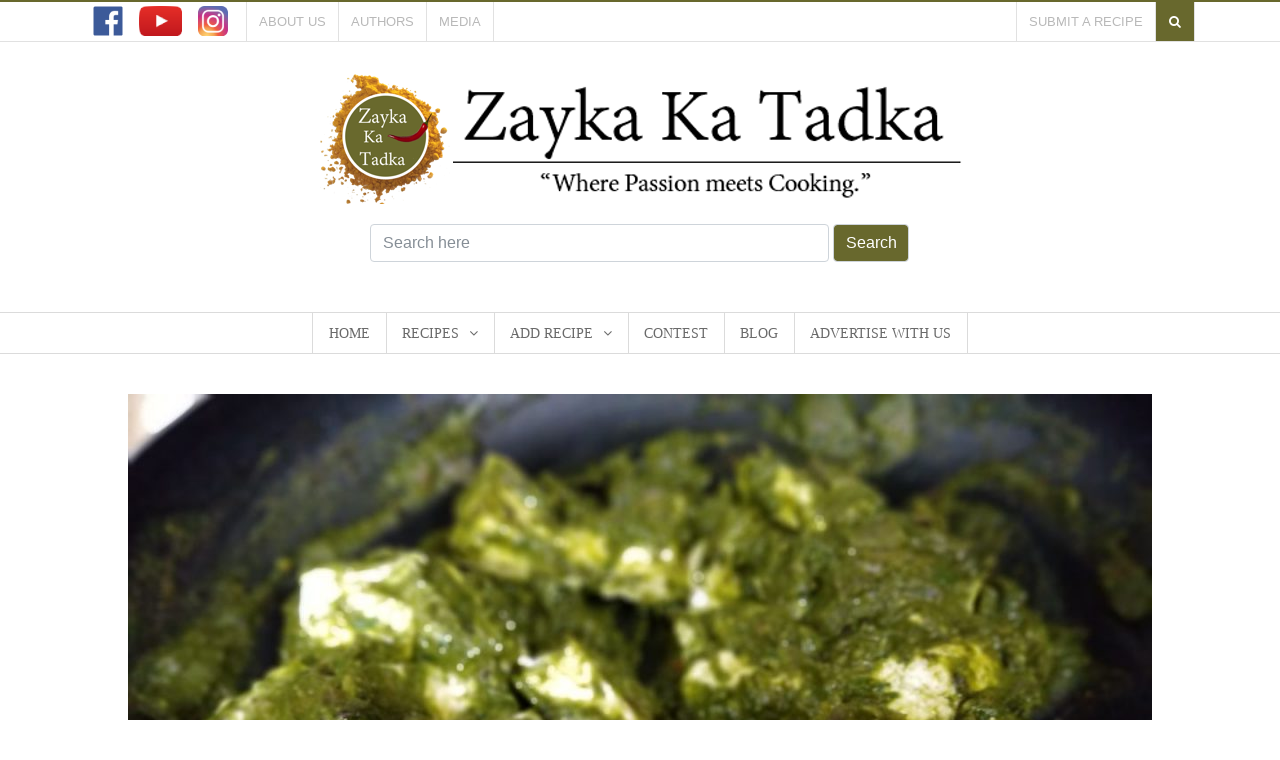

--- FILE ---
content_type: text/html; charset=UTF-8
request_url: https://www.zaykakatadka.com/recipe/palak-paneer/
body_size: 22669
content:
<!DOCTYPE html>
<html>
<head>
        
        <meta charset="utf-8">
    <meta name="viewport" content="width=device-width, initial-scale=1, shrink-to-fit=no">
    <meta name="description" content="">
    <meta name="author" content="">
        <title>
    Palak Paneer - Zayka Ka Tadka          </title>
          <link rel="icon" href="https://www.zaykakatadka.com/wp-content/themes/zaykakatadka/assets/images/favicon-icon.png" type="image/png">
        <link href="https://www.zaykakatadka.com/wp-content/themes/zaykakatadka/assets/css/bootstrap.min.css" rel="stylesheet">
        <link href="https://www.zaykakatadka.com/wp-content/themes/zaykakatadka/assets/css/owl.carousel.min.css" rel="stylesheet">
        <link href="https://www.zaykakatadka.com/wp-content/themes/zaykakatadka/assets/css/owl.theme.default.min.css" rel="stylesheet">
        <link rel="stylesheet" href="https://www.zaykakatadka.com/wp-content/themes/zaykakatadka/assets/css/prettify.css">
        <link rel="stylesheet" href="https://www.zaykakatadka.com/wp-content/themes/zaykakatadka/assets/font-awesome/css/font-awesome.min.css">
        <link href="//cdn-images.mailchimp.com/embedcode/classic-10_7.css" rel="stylesheet" type="text/css">
    <link href="https://www.zaykakatadka.com/wp-content/themes/zaykakatadka/style.css" rel="stylesheet">
    <link href="https://www.zaykakatadka.com/wp-content/themes/zaykakatadka/assets/css/zayakakatadka.css" rel="stylesheet">
    <link href="https://www.zaykakatadka.com/wp-content/themes/zaykakatadka/media.css" rel="stylesheet">


    
<!-- This site is optimized with the Yoast SEO plugin v8.2 - https://yoast.com/wordpress/plugins/seo/ -->
<link rel="canonical" href="https://www.zaykakatadka.com/recipe/palak-paneer/" />
<meta property="og:locale" content="en_US" />
<meta property="og:type" content="article" />
<meta property="og:title" content="Palak Paneer - Zayka Ka Tadka" />
<meta property="og:description" content="Palak Paneer is a famous Punjabi dish. It is very delicious and healthy dish. It is rich in calcium, protein, iron and minerals." />
<meta property="og:url" content="https://www.zaykakatadka.com/recipe/palak-paneer/" />
<meta property="og:site_name" content="Zayka Ka Tadka" />
<meta property="og:image" content="https://www.zaykakatadka.com/wp-content/uploads/2018/05/Palak-Paneer-Recipe.jpg" />
<meta property="og:image:secure_url" content="https://www.zaykakatadka.com/wp-content/uploads/2018/05/Palak-Paneer-Recipe.jpg" />
<meta property="og:image:width" content="1024" />
<meta property="og:image:height" content="768" />
<meta property="og:image:alt" content="Palak Paneer Recipe" />
<meta name="twitter:card" content="summary_large_image" />
<meta name="twitter:description" content="Palak Paneer is a famous Punjabi dish. It is very delicious and healthy dish. It is rich in calcium, protein, iron and minerals." />
<meta name="twitter:title" content="Palak Paneer - Zayka Ka Tadka" />
<meta name="twitter:image" content="https://www.zaykakatadka.com/wp-content/uploads/2018/05/Palak-Paneer-Recipe.jpg" />
<!-- / Yoast SEO plugin. -->

<link rel='dns-prefetch' href='//s0.wp.com' />
<link rel='dns-prefetch' href='//secure.gravatar.com' />
<link rel='dns-prefetch' href='//s.w.org' />
<link rel="alternate" type="application/rss+xml" title="Zayka Ka Tadka &raquo; Palak Paneer Comments Feed" href="https://www.zaykakatadka.com/recipe/palak-paneer/feed/" />
		<script type="text/javascript">
			window._wpemojiSettings = {"baseUrl":"https:\/\/s.w.org\/images\/core\/emoji\/2.4\/72x72\/","ext":".png","svgUrl":"https:\/\/s.w.org\/images\/core\/emoji\/2.4\/svg\/","svgExt":".svg","source":{"concatemoji":"https:\/\/www.zaykakatadka.com\/wp-includes\/js\/wp-emoji-release.min.js?ver=4.9.6"}};
			!function(a,b,c){function d(a,b){var c=String.fromCharCode;l.clearRect(0,0,k.width,k.height),l.fillText(c.apply(this,a),0,0);var d=k.toDataURL();l.clearRect(0,0,k.width,k.height),l.fillText(c.apply(this,b),0,0);var e=k.toDataURL();return d===e}function e(a){var b;if(!l||!l.fillText)return!1;switch(l.textBaseline="top",l.font="600 32px Arial",a){case"flag":return!(b=d([55356,56826,55356,56819],[55356,56826,8203,55356,56819]))&&(b=d([55356,57332,56128,56423,56128,56418,56128,56421,56128,56430,56128,56423,56128,56447],[55356,57332,8203,56128,56423,8203,56128,56418,8203,56128,56421,8203,56128,56430,8203,56128,56423,8203,56128,56447]),!b);case"emoji":return b=d([55357,56692,8205,9792,65039],[55357,56692,8203,9792,65039]),!b}return!1}function f(a){var c=b.createElement("script");c.src=a,c.defer=c.type="text/javascript",b.getElementsByTagName("head")[0].appendChild(c)}var g,h,i,j,k=b.createElement("canvas"),l=k.getContext&&k.getContext("2d");for(j=Array("flag","emoji"),c.supports={everything:!0,everythingExceptFlag:!0},i=0;i<j.length;i++)c.supports[j[i]]=e(j[i]),c.supports.everything=c.supports.everything&&c.supports[j[i]],"flag"!==j[i]&&(c.supports.everythingExceptFlag=c.supports.everythingExceptFlag&&c.supports[j[i]]);c.supports.everythingExceptFlag=c.supports.everythingExceptFlag&&!c.supports.flag,c.DOMReady=!1,c.readyCallback=function(){c.DOMReady=!0},c.supports.everything||(h=function(){c.readyCallback()},b.addEventListener?(b.addEventListener("DOMContentLoaded",h,!1),a.addEventListener("load",h,!1)):(a.attachEvent("onload",h),b.attachEvent("onreadystatechange",function(){"complete"===b.readyState&&c.readyCallback()})),g=c.source||{},g.concatemoji?f(g.concatemoji):g.wpemoji&&g.twemoji&&(f(g.twemoji),f(g.wpemoji)))}(window,document,window._wpemojiSettings);
		</script>
		<style type="text/css">
img.wp-smiley,
img.emoji {
	display: inline !important;
	border: none !important;
	box-shadow: none !important;
	height: 1em !important;
	width: 1em !important;
	margin: 0 .07em !important;
	vertical-align: -0.1em !important;
	background: none !important;
	padding: 0 !important;
}
</style>
<link rel='stylesheet' id='ajax-auth-style-css'  href='https://www.zaykakatadka.com/wp-content/themes/zaykakatadka/ajax-login-register-forgot-password/ajax-auth-style.css?ver=4.9.6' type='text/css' media='all' />
<link rel='stylesheet' id='taxonomy-image-plugin-public-css'  href='https://www.zaykakatadka.com/wp-content/plugins/taxonomy-images/css/style.css?ver=0.9.6' type='text/css' media='screen' />
<link rel='stylesheet' id='theme-my-login-css'  href='https://www.zaykakatadka.com/wp-content/plugins/theme-my-login/assets/styles/theme-my-login.min.css?ver=7.0.10' type='text/css' media='all' />
<link rel='stylesheet' id='dashicons-css'  href='https://www.zaykakatadka.com/wp-includes/css/dashicons.min.css?ver=4.9.6' type='text/css' media='all' />
<link rel='stylesheet' id='jetpack-widget-social-icons-styles-css'  href='https://www.zaykakatadka.com/wp-content/plugins/jetpack/modules/widgets/social-icons/social-icons.css?ver=20170506' type='text/css' media='all' />
<link rel='stylesheet' id='jetpack_css-css'  href='https://www.zaykakatadka.com/wp-content/plugins/jetpack/css/jetpack.css?ver=6.5' type='text/css' media='all' />
<script type='text/javascript' src='https://www.zaykakatadka.com/wp-includes/js/jquery/jquery.js?ver=1.12.4'></script>
<script type='text/javascript' src='https://www.zaykakatadka.com/wp-includes/js/jquery/jquery-migrate.min.js?ver=1.4.1'></script>
<script type='text/javascript' src='https://www.zaykakatadka.com/wp-content/themes/zaykakatadka/ajax-login-register-forgot-password/jquery.validate.js?ver=4.9.6'></script>
<script type='text/javascript'>
/* <![CDATA[ */
var ajax_auth_object = {"ajaxurl":"https:\/\/www.zaykakatadka.com\/wp-admin\/admin-ajax.php","redirecturl":"https:\/\/www.zaykakatadka.com","loadingmessage":"Sending user info, please wait..."};
/* ]]> */
</script>
<script type='text/javascript' src='https://www.zaykakatadka.com/wp-content/themes/zaykakatadka/ajax-login-register-forgot-password/ajax-auth-script.js?ver=4.9.6'></script>
<script type='text/javascript'>
/* <![CDATA[ */
var _zxcvbnSettings = {"src":"https:\/\/www.zaykakatadka.com\/wp-includes\/js\/zxcvbn.min.js"};
/* ]]> */
</script>
<script type='text/javascript' src='https://www.zaykakatadka.com/wp-includes/js/zxcvbn-async.min.js?ver=1.0'></script>
<script type='text/javascript'>
/* <![CDATA[ */
var pwsL10n = {"unknown":"Password strength unknown","short":"Very weak","bad":"Weak","good":"Medium","strong":"Strong","mismatch":"Mismatch"};
/* ]]> */
</script>
<script type='text/javascript' src='https://www.zaykakatadka.com/wp-admin/js/password-strength-meter.min.js?ver=4.9.6'></script>
<script type='text/javascript'>
/* <![CDATA[ */
var themeMyLogin = {"action":"","errors":[]};
/* ]]> */
</script>
<script type='text/javascript' src='https://www.zaykakatadka.com/wp-content/plugins/theme-my-login/assets/scripts/theme-my-login.min.js?ver=7.0.10'></script>
<link rel='https://api.w.org/' href='https://www.zaykakatadka.com/wp-json/' />
<link rel="EditURI" type="application/rsd+xml" title="RSD" href="https://www.zaykakatadka.com/xmlrpc.php?rsd" />
<link rel="wlwmanifest" type="application/wlwmanifest+xml" href="https://www.zaykakatadka.com/wp-includes/wlwmanifest.xml" /> 
<meta name="generator" content="WordPress 4.9.6" />
<link rel="alternate" type="application/json+oembed" href="https://www.zaykakatadka.com/wp-json/oembed/1.0/embed?url=https%3A%2F%2Fwww.zaykakatadka.com%2Frecipe%2Fpalak-paneer%2F" />
<link rel="alternate" type="text/xml+oembed" href="https://www.zaykakatadka.com/wp-json/oembed/1.0/embed?url=https%3A%2F%2Fwww.zaykakatadka.com%2Frecipe%2Fpalak-paneer%2F&#038;format=xml" />

<link rel='dns-prefetch' href='//v0.wordpress.com'/>
<style type='text/css'>img#wpstats{display:none}</style><script type="text/javascript">var ajaxurl = 'https://www.zaykakatadka.com/wp-admin/admin-ajax.php';</script>    <script src="https://www.zaykakatadka.com/wp-content/themes/zaykakatadka/assets/js/popper.min.js"></script>
        <script src="https://www.zaykakatadka.com/wp-content/themes/zaykakatadka/assets/js/bootstrap.min.js"></script>
        <script src='https://www.google.com/recaptcha/api.js'></script>

<!-- What's the word -->
	<script async data-cfasync="false" data-minify="0" src="https://cdn-monetize.whatstheword.co/40/wordmonetize.js"></script>
	<meta name="p:domain_verify" content="cbd89662963fdc5f5611166bd01856af"/>
<!-- Global Site Tag (gtag.js) - Google Analytics -->
        <script async src="https://www.googletagmanager.com/gtag/js?id=UA-82041237-1"></script>
        <script>
          window.dataLayer = window.dataLayer || [];
          function gtag(){dataLayer.push(arguments);}
          gtag('js', new Date());


          gtag('config', 'UA-82041237-1');
        </script>
</head>
<body>
        <script>
          window.fbAsyncInit = function() {
            FB.init({
              appId      : '859904514191883',
              xfbml      : true,
              version    : 'v2.12'
            });
            FB.AppEvents.logPageView();
          };


          (function(d, s, id){
             var js, fjs = d.getElementsByTagName(s)[0];
             if (d.getElementById(id)) {return;}
             js = d.createElement(s); js.id = id;
             js.src = "https://connect.facebook.net/en_US/sdk.js";
             fjs.parentNode.insertBefore(js, fjs);
           }(document, 'script', 'facebook-jssdk'));
        </script>
        <nav class="navbar navbar-expand-md navbar-dark topNavbar d-none d-md-block">
                <div class="container">
                      <div class="navbar-collapse navbar-top-main">
                        <ul class="navbar-nav social-top-icons">
                                  <li class="nav-item">
                                    <a class="nav-link" title="facebook" href="https://www.facebook.com/Zaykakatadka/"><img class="img-fluid" src="https://www.zaykakatadka.com/wp-content/themes/zaykakatadka/assets/images/ofc-facebook.png"></a>
                                  </li>
                                  <li class="nav-item">
                                    <a class="nav-link" title="youtube" href="https://www.youtube.com/channel/UCFOTYZswxgmeR6KZuI-H2Gw"><img class="img-fluid" src="https://www.zaykakatadka.com/wp-content/themes/zaykakatadka/assets/images/ofc-youtube.png"></a>
                                  </li>
                                  <li class="nav-item">
                                    <a class="nav-link" title="instagram" href="https://www.instagram.com/zaykakatadka/"><img class="img-fluid" src="https://www.zaykakatadka.com/wp-content/themes/zaykakatadka/assets/images/ofc-insta.png"></a>
                                  </li>
                        </ul>
                        <div class="mr-auto d-none d-md-block">
                                <div class="menu-header-menu-container"><ul id="menu-header-menu" class="navbar-nav header-top-menu"><li id="menu-item-19073" class="menu-item menu-item-type-post_type menu-item-object-page menu-item-19073"><a href="https://www.zaykakatadka.com/about-us/">About Us</a></li>
<li id="menu-item-19074" class="menu-item menu-item-type-post_type menu-item-object-page menu-item-19074"><a href="https://www.zaykakatadka.com/authors/">Authors</a></li>
<li id="menu-item-19075" class="menu-item menu-item-type-post_type menu-item-object-page menu-item-19075"><a href="https://www.zaykakatadka.com/media/">Media</a></li>
</ul></div>                     </div>
                     
                        <div class="top-right-menu">
                                 <ul class="navbar-nav">
                                         <li class="nav-item">
                                                                                                          <a class="nav-link" href="https://www.zaykakatadka.com/add-recipe">Submit a Recipe</a>
                                                  
                                         </li>
                                         <li class="nav-item header-search">
                                                 <a class="nav-link" data-toggle="modal" data-target="#searchModel" href="#"><i class="fa fa-search" aria-hidden="true"></i></a>
                                         </li>
                                 </ul>
                        </div>
                      </div>
                </div>
        </nav>
                <!-- Search Form -->
        		<div class="content-search-model modal fade" id="searchModel" tabindex="-1" role="dialog" aria-labelledby="exampleModalLabel" aria-hidden="true">
		  	<div class="modal-dialog" role="document">
			    <div class="modal-content">
			        <button type="button" class="close closeModal" data-dismiss="modal" aria-label="Close">
			          	<i class="fa fa-times" aria-hidden="true"></i>
			        </button>
			      	<div class="modal-body">
				        <div class="loaderDiv"><img class="img-fluid" src="https://www.zaykakatadka.com/wp-content/themes/zaykakatadka/assets/images/loading.gif"></div>
					<div class="container">
				        	<div class="row">
				        		<div class="col text-center">
			        				<div class="form-group">
										<input type="text" id="searchfrm" name="search" class="universe-search-input" placeholder="Type and press enter to search" value="" autocomplete="off" spellcheck="false" dir="ltr">
									</div>
				        		</div>
				        	</div>
				        	<div class="search-results row">
							</div>
				        </div>
				    </div>
				</div>
			</div>
		</div>
		        <div id="logostaticContainer">
                <div class="logoContainer">
                        <div class="container">
                                <div class="clearfix">
                                        <div class="text-center site-logo">
                                                <a href="https://www.zaykakatadka.com"><img class="img-fluid" src="https://www.zaykakatadka.com/wp-content/themes/zaykakatadka/assets/images/logo.png"></a>
                                        </div>
                                </div>
                                <div class="searchBarForm mt-3 d-none d-md-block">
                                        <div class="row justify-content-center">
                                                <div class="col-sm-6 col-12">
                                                        <form id="search" role="search" method="get" class="search-form" action="https://www.zaykakatadka.com/">
    <div class="form-group search_group mrl_n mb-0">
		<input type="search" id="s" class="search-field form-control head_search" placeholder="Search here" value="" name="s" title="Search...">
	    <button class="d-none form-control d-md-block head_search_icn" type="submit">Search</button>
	</div>
</form>                                                </div>
                                        </div>
                                </div>
                        </div>
                </div>
                <nav class="navbar navbar-expand-md navbar-dark topNavbar topNavbarMobile d-block d-md-none">
                        <div class="container">
                                                            <div class="col-sm-12">
                                      <div class="customBar navbar-collapse navbar-top-main">
                                                <div class="clearfix">
                                                        <div class="customBar-l float-left text-left">
                                                                 <ul class="navbar-nav social-top-icons">
                                                                  <li class="nav-item">
                                                                    <a class="nav-link" title="facebook" href="https://www.facebook.com/Zaykakatadka/"><img class="img-fluid" src="https://www.zaykakatadka.com/wp-content/themes/zaykakatadka/assets/images/ofc-facebook.png"></a>
                                                                  </li>
                                                                  <li class="nav-item">
                                                                    <a class="nav-link" title="instagram" href="https://www.instagram.com/zaykakatadka/"><img class="img-fluid" src="https://www.zaykakatadka.com/wp-content/themes/zaykakatadka/assets/images/ofc-insta.png"></a>
                                                                  </li>
                                                                  <li class="nav-item">
                                                                    <a class="nav-link" title="youtube" href="https://www.youtube.com/channel/UCFOTYZswxgmeR6KZuI-H2Gw"><img class="img-fluid" src="https://www.zaykakatadka.com/wp-content/themes/zaykakatadka/assets/images/ofc-youtube.png"></a>
                                                                  </li>
                                                          </ul>
                                                        </div>
                                                        <div class="customBar-r float-right">
                                                                <div class="clearfix">
                                                                        <div class="float-left" style="width: 50%;">
                                                                                <div style="margin-right: 5px;">
                                                                                        <ul style="width: 100%;" class="navbar-nav social-top-icons">
                                                                                                <li style="width: 100%;" class="nav-item">
                                                                                                        <div class="mobile-menu-toggle">
                                                                                                                <a href="#" class="btn navbar-two-mobile-toggle">Menu</a>
                                                                                                        </div> 
                                                                                                </li>
                                                                                        </ul>
                                                                                </div>
                                                                        </div>
                                                                        <div class="float-right" style="width: 50%;">
                                                                                <div style="">
                                                                                        <ul style="width: 100%;" class="navbar-nav social-top-icons">
                                                                                                <li style="width: 100%;" class="nav-item">
                                                                                                 <div class="submitReceipyBtn">
                                                                                                                                                                                                                                        <a href="https://www.zaykakatadka.com/add-recipe" class="btn">Submit a Recipe</a>
                                                                                                                                                                                                                                </div>
                                                                                         </li>
                                                                                        </ul>
                                                                                </div>
                                                                        </div>
                                                                </div>
                                                        </div>
                                                </div>
                                        </div>
                                </div>
                        </div>
                </nav>
        </div>
        <div class="container d-block d-md-none">
                <div class="header-mobile-search">
                         <form id="search" role="search" method="get" class="search-form" action="https://www.zaykakatadka.com/">
    <div class="form-group search_group mrl_n mb-0">
		<input type="search" id="s" class="search-field form-control head_search" placeholder="Search here" value="" name="s" title="Search...">
	    <button class="d-none form-control d-md-block head_search_icn" type="submit">Search</button>
	</div>
</form>              </div>
        </div>
        <div class="header-horizontal-widget text-center" style="padding: 10px 0;">
                                        <div class="textwidget custom-html-widget"><script async src="//pagead2.googlesyndication.com/pagead/js/adsbygoogle.js"></script>
<script>
     (adsbygoogle = window.adsbygoogle || []).push({
          google_ad_client: "ca-pub-9733574993807938",
          enable_page_level_ads: false
     });
</script></div>                </div>
                        <div id="navbar-two">
                <div class="nav-container">
                        <div class="navigation-menu">
                                 <div class="container">
                                         <ul class="main-ul list-inline text-center">                                                          <li class="list-inline-item  ">
                                                                  <a href="https://www.zaykakatadka.com/">Home</a>
                                                          </li>
                                                                                                                    <li class="list-inline-item recipe-menu-trigger  recipeMenu  ">
                                                                  <a href="https://www.zaykakatadka.com/recipes/">Recipes</a>
                                                                  <span class="btnshow_nav"><i rel="recipeMenu-list-1" class="fa fa-angle-down" aria-hidden="true"></i></span>
                                                                                <div id="recipeMenu-list-1" class="recipe-menu">
                                                                                        <div class="subMenu sm-parent">
                                                                                                 <ul class="list-unstyled">
                                                                                                                                                                                                                                 <li class="list-head ">
                                                                                                                                 <a class="firstA" href="#">Recipe Types</a>
                                                                                                                                                                                                                                                                                  <span class="d-block d-md-none btnshow_sub_nav"><i rel="19078" class="fa fa-angle-down" aria-hidden="true"></i></span>
                                                                                                                                                 <div id="19078" class="subMenu sm-child">
                                                                                                                                                         <ul class="list-unstyled">
                                                                                                                                                                                                                                                                                                         <li class="">
                                                                                                                                                <a class="menu-list-elements" href="https://www.zaykakatadka.com/recipe-type/breakfast/" >Breakfast</a>
                                                                                                                                        </li>
                                                                                                                                                                                                                                                                                <li class="">
                                                                                                                                                <a class="menu-list-elements" href="https://www.zaykakatadka.com/recipe-type/lunch/" >Lunch</a>
                                                                                                                                        </li>
                                                                                                                                                                                                                                                                                <li class="">
                                                                                                                                                <a class="menu-list-elements" href="https://www.zaykakatadka.com/recipe-type/snacks/" >Snacks</a>
                                                                                                                                        </li>
                                                                                                                                                                                                                                                                                <li class="">
                                                                                                                                                <a class="menu-list-elements" href="https://www.zaykakatadka.com/recipe-type/dinner/" >Dinner</a>
                                                                                                                                        </li>
                                                                                                                                                                                                                                                                                <li class="">
                                                                                                                                                <a class="menu-list-elements" href="https://www.zaykakatadka.com/recipe-type/desserts/" >Desserts</a>
                                                                                                                                        </li>
                                                                                                                                                                                                                                                                                <li class="">
                                                                                                                                                <a class="menu-list-elements" href="https://www.zaykakatadka.com/recipe-type/mocktails/" >Mocktails</a>
                                                                                                                                        </li>
                                                                                                                                                                                                                                                                                                 </ul> 
                                                                                                                                                 </div>
                                                                                                                                                                                                                                                                          </li>
                                                                                                                                                                                                                                                 <li class="list-head ">
                                                                                                                                 <a class="firstA" href="#">Special Categories</a>
                                                                                                                                                                                                                                                                                  <span class="d-block d-md-none btnshow_sub_nav"><i rel="19085" class="fa fa-angle-down" aria-hidden="true"></i></span>
                                                                                                                                                 <div id="19085" class="subMenu sm-child">
                                                                                                                                                         <ul class="list-unstyled">
                                                                                                                                                                                                                                                                                                         <li class="">
                                                                                                                                                <a class="menu-list-elements" href="https://www.zaykakatadka.com/special-categories/healthy-food/" >Healthy Food</a>
                                                                                                                                        </li>
                                                                                                                                                                                                                                                                                <li class="">
                                                                                                                                                <a class="menu-list-elements" href="https://www.zaykakatadka.com/special-categories/jhatpat-cooking-5-min/" >Jhatpat Cooking (5 Min)</a>
                                                                                                                                        </li>
                                                                                                                                                                                                                                                                                <li class="">
                                                                                                                                                <a class="menu-list-elements" href="https://www.zaykakatadka.com/special-categories/leftover-food/" >Leftover Food</a>
                                                                                                                                        </li>
                                                                                                                                                                                                                                                                                <li class="">
                                                                                                                                                <a class="menu-list-elements" href="https://www.zaykakatadka.com/special-categories/pickles/" >Pickles</a>
                                                                                                                                        </li>
                                                                                                                                                                                                                                                                                <li class="">
                                                                                                                                                <a class="menu-list-elements" href="https://www.zaykakatadka.com/special-categories/super-food/" >Super Food</a>
                                                                                                                                        </li>
                                                                                                                                                                                                                                                                                <li class="">
                                                                                                                                                <a class="menu-list-elements" href="https://www.zaykakatadka.com/special-categories/quick-and-easy-kitchen-tips/" >Quick and Easy Kitchen Tips</a>
                                                                                                                                        </li>
                                                                                                                                                                                                                                                                                <li class="">
                                                                                                                                                <a class="menu-list-elements" href="https://www.zaykakatadka.com/special-categories/without-fire/" >Without Fire</a>
                                                                                                                                        </li>
                                                                                                                                                                                                                                                                                                 </ul> 
                                                                                                                                                 </div>
                                                                                                                                                                                                                                                                          </li>
                                                                                                                                                                                                                                                 <li class="list-head ">
                                                                                                                                 <a class="firstA" href="#">Skill Levels</a>
                                                                                                                                                                                                                                                                                  <span class="d-block d-md-none btnshow_sub_nav"><i rel="19094" class="fa fa-angle-down" aria-hidden="true"></i></span>
                                                                                                                                                 <div id="19094" class="subMenu sm-child">
                                                                                                                                                         <ul class="list-unstyled">
                                                                                                                                                                                                                                                                                                         <li class="">
                                                                                                                                                <a class="menu-list-elements" href="https://www.zaykakatadka.com/skill-level/beginner/" >Beginner</a>
                                                                                                                                        </li>
                                                                                                                                                                                                                                                                                <li class="">
                                                                                                                                                <a class="menu-list-elements" href="https://www.zaykakatadka.com/skill-level/intermediate/" >Intermediate</a>
                                                                                                                                        </li>
                                                                                                                                                                                                                                                                                <li class="">
                                                                                                                                                <a class="menu-list-elements" href="https://www.zaykakatadka.com/skill-level/advanced/" >Advanced</a>
                                                                                                                                        </li>
                                                                                                                                                                                                                                                                                <li class="">
                                                                                                                                                <a class="menu-list-elements" href="https://www.zaykakatadka.com/skill-level/expert/" >Expert</a>
                                                                                                                                        </li>
                                                                                                                                                                                                                                                                                                 </ul> 
                                                                                                                                                 </div>
                                                                                                                                                                                                                                                                          </li>
                                                                                                                                                                                                                        </ul>
                                                                                         </div>
                                                                                </div>
                                                          </li>
                                                                                                                    <li class="list-inline-item recipe-menu-trigger  addRecipe  ">
                                                                  <a href="https://www.zaykakatadka.com/add-recipe/">Add Recipe</a>
                                                                  <span class="btnshow_nav"><i rel="recipeMenu-list-2" class="fa fa-angle-down" aria-hidden="true"></i></span>
                                                                                <div id="recipeMenu-list-2" class="recipe-menu">
                                                                                        <div class="subMenu sm-parent">
                                                                                                 <ul class="list-unstyled">
                                                                                                                                                                                                                                 <li class=" current_active">
                                                                                                                                 <a class="firstA" href="https://www.zaykakatadka.com/add-recipe/">Add Text Recipe</a>
                                                                                                                                                                                                                                                          </li>
                                                                                                                                                                                                                                                 <li class=" ">
                                                                                                                                 <a class="firstA" href="/add-recipe/?rtype=video">Add Video Recipe</a>
                                                                                                                                                                                                                                                          </li>
                                                                                                                                                                                                                        </ul>
                                                                                         </div>
                                                                                </div>
                                                          </li>
                                                                                                                    <li class="list-inline-item  ">
                                                                  <a href="https://www.zaykakatadka.com/contest/">Contest</a>
                                                          </li>
                                                                                                                    <li class="list-inline-item  ">
                                                                  <a href="https://www.zaykakatadka.com/blog/">Blog</a>
                                                          </li>
                                                                                                                    <li class="list-inline-item  ">
                                                                  <a href="https://www.zaykakatadka.com/advertise-with-us/">Advertise With Us</a>
                                                          </li>
                                                          </ul>                                </div>
                        </div>
                </div>
                <!-- <div class="container">
                        <div class="d-block d-md-none submitReceipyBtn">
                                                                        <a href="#" data-toggle="modal" data-target="#login-signup-modal" class="btn">Submit a Recipe</a>
                                                                </div>
                </div> -->
        </div><div class="container">
	<div class="single-article-container">
					<div class="row">
				<div class="col text-center">
					<div class="single_recipe_image videoContainer">
						<img width="1024" height="768" src="https://www.zaykakatadka.com/wp-content/uploads/2018/05/Palak-Paneer-Recipe.jpg" class="img-fluid wp-post-image" alt="Palak Paneer Recipe" srcset="https://www.zaykakatadka.com/wp-content/uploads/2018/05/Palak-Paneer-Recipe.jpg 1024w, https://www.zaykakatadka.com/wp-content/uploads/2018/05/Palak-Paneer-Recipe-250x188.jpg 250w, https://www.zaykakatadka.com/wp-content/uploads/2018/05/Palak-Paneer-Recipe-768x576.jpg 768w" sizes="(max-width: 1024px) 100vw, 1024px" />					</div>
				</div>
			</div>	
			<div class="single-article-info">
				<div class="article-title">
					<h1>Palak Paneer</h1>
				</div>
				<div class="articleInfo article-published-info">
					<div class="post-meta">
						<ul class="list-inline">
							<li class="list-inline-item">
								<span class="front-text">Published On</span>
								<span class="post-date" title="2018-05-17T17:49:19+0000">May 17, 2018</span>
							</li>
																	<li class="list-inline-item">
											<span class="front-text">In</span>
											<span class="post-place"><a href="https://www.zaykakatadka.com/recipe-category/article/">Article</a></span>
										</li>
																	<li class="list-inline-item">
								<span class="front-text">By</span>
								<span class="post-author"><a title="Posts by Apeksha" href="https://www.zaykakatadka.com/author/apeksha/">Apeksha</a></span>
							</li>
							<li class="list-inline-item">
								<i class="fa fa-comment" aria-hidden="true"></i>
								<span class="post-comments">
									<a href="https://www.zaykakatadka.com/recipe/palak-paneer/#commentsPart">0 comments</a>
								</span>
							</li>
						</ul>
					</div>
				</div>
				<div class="recipe-time-info">
					<ul class="list-inline">
														<li class="list-inline-item">
									<div class="media">
									  	<i class="fa fa-refresh mr-3" aria-hidden="true"></i>
									  	<div class="media-body">
									    	<h6 class="mt-0 timeInfo"> Prep Time </h6>
									    														<span class="timePeriod">5 Minutes</span>
																						  	</div>
									</div>
								</li>
																						<li class="list-inline-item">
									<div class="media">
									  	<i class="fa fa-clock-o mr-3" aria-hidden="true"></i>
									  	<div class="media-body">
									    	<h6 class="mt-0 timeInfo"> Cook Time </h6>
									    														<span class="timePeriod">15 Minutes</span>
																						  	</div>
									</div>
								</li>
																						<li class="list-inline-item">
									<div class="media">
									  	<i class="fa fa-bullseye mr-3" aria-hidden="true"></i>
									  	<div class="media-body">
									    	<h6 class="mt-0 timeInfo"> Difficulty Level </h6>
									    	<span class="timePeriod">Beginner</span>
									  	</div>
									</div>
								</li>
													</ul>
				</div>
				<div class="single-article-description">
					<div class="row">
						<div class="col-sm-9">
							<div class="font_inc_dec article-content">
								<p><strong>Palak Paneer is a very famous dish and is very delicious.</strong></p>
<p>Palak Paneer is a famous Punjabi dish. It is very delicious and healthy dish. It is rich in calcium, protein, iron and minerals. Only a few ingredients required to prepare this dish. It goes well with roti or paratha or naan or tandoori roti or jeera rice. So, try this recipe and let us know how you liked it.</p>
<h3>For more such exciting recipes like Palak Paneer, please click on the following links:</h3>
<ol>
<li><a href="http://zaykakatadka.com/recipe-items/paneer-kofta/" target="_blank" rel="noopener">Paneer Kofta</a></li>
<li><a href="http://zaykakatadka.com/recipe-items/palak-chole-curry/" target="_blank" rel="noopener">Palak Chole Curry</a></li>
<li><a href="http://zaykakatadka.com/recipe-items/tawa-naan/" target="_blank" rel="noopener">Tawa Naan</a></li>
</ol>
							</div>
						</div>
						<div class="col-sm-3">
								<div class="curr-recipe-rating recipe-single-rating">
		<p class="rating_info">Current Recipe Rating</p>
		<div class="recipe-rating clearfix">
			<fieldset class="df-rating-avg"><input type="radio"   readonly/><label class="full 10"></label><input type="radio"   readonly/><label class="half 9"></label><input type="radio"   readonly/><label class="full 8"></label><input type="radio"   readonly/><label class="half 7"></label><input type="radio"   readonly/><label class="full 6"></label><input type="radio"   readonly/><label class="half 5"></label><input type="radio"   readonly/><label class="full 4"></label><input type="radio"   readonly/><label class="half 3"></label><input type="radio"   readonly/><label class="full 2"></label><input type="radio"   readonly/><label class="half 1"></label></fieldset>		</div>
		<div class="average-recipe-rating text-center">
			<span class="average_best">(0 / 5)</span>
			<meta itemprop="ratingValue" class="average" content="0" />
			<p class="rating-counts">
				0 ratings			</p>
			<meta content="0" />
		</div>
	</div>
						</div>
					</div>
				</div>
				<div class="single-recipe-sharing clearfix">
					<ul class="list-inline float-left">
						<li class="list-inline-item">
							<a target="_blank" href="https://www.facebook.com/sharer.php?u=https://www.zaykakatadka.com/recipe/palak-paneer/"><i class="fa fa-facebook" aria-hidden="true"></i></a>
						</li>
						<li class="list-inline-item">
							<a target="_blank" href="https://twitter.com/share?text=Palak Paneer&url=https://www.zaykakatadka.com/recipe/palak-paneer/"><i class="fa fa-twitter" aria-hidden="true"></i></a>
						</li>
						<li class="list-inline-item">
							<a target="_blank" href="https://plus.google.com/share?url=https://www.zaykakatadka.com/recipe/palak-paneer/"><i class="fa fa-google-plus" aria-hidden="true"></i></a>
						</li>
						<li class="list-inline-item">
							<a style="cursor: pointer;" data-pin-do="buttonPin" href="https://pinterest.com/pin/create/button/?url=https%3A%2F%2Fwww.zaykakatadka.com%2Frecipe%2Fpalak-paneer%2F&media=&description=Palak Paneer" data-pin-custom="true"><i class="fa fa-pinterest" aria-hidden="true"></i></a>
						</li>
						<li class="list-inline-item">
							<a href="mailto:?subject=I wanted you to see this recipe | Palak Paneer&body=Check out this recipe https://www.zaykakatadka.com/recipe/palak-paneer/"><i class="fa fa-envelope-o" aria-hidden="true"></i></a>
						</li>
					</ul>
					<ul class="list-inline float-right">
						<li class="list-inline-item"> 
							<a href="mailto:?subject=I wanted you to see this recipe | Palak Paneer&body=Check out this recipe https://www.zaykakatadka.com/recipe/palak-paneer/" title="Share by Email"><i class="fa fa-envelope" aria-hidden="true"></i> Email</a>
						</li>
						<li class="list-inline-item">
							<a href="#" id="bookmarkme" title="Bookmark this page"><i class="fa fa-heart" aria-hidden="true"></i> Save</a>
						</li>
						<li class="list-inline-item">
							<a href="#" onClick="window.print()" title="Print"><i class="fa fa-print" aria-hidden="true"></i> Print</a>
						</li>
					</ul>
				</div>
				<div class="recipe-preparation-items">
					<div class="recipe-tab-menu">
						<ul class="list-unstyled clearfix">
							<li class="float-left">
								<span class="menuLink">Recipe</span>
							</li>
							<li class="float-right">
								<span class="content-right-first text-size">Text size 
									<button class="increase"><i class="fa fa-plus" aria-hidden="true"></i></button> 
									<button class="decrease"><i class="fa fa-minus" aria-hidden="true"></i></button>
								</span>
							</li>
						</ul>
					</div>
					<div class="row">
						<div class="col-md-9">
							
														<div class="recipe-ini recipe-ingredients"><h3>Ingredients</h3><div class="font_inc_dec"><ul class="list-unstyle"><li>Palak/spinach - 500 Gram</li><li>Paneer/Cottage cheese - 200 Gram</li><li>Ghee/Clarified butter - 2 Teaspoon</li><li>Onion - 1 chopped</li><li>Tomato - 2</li><li>Green chilli - 1</li><li>Ginger - 1 inch piece</li><li>Kasuri methi/dried fenugreek leaves - 1 Teaspoon</li><li>Red chilli powder - 1 Teaspoon</li><li>Heeng/ asafoetida - a pinch</li><li>Salt - as per taste</li><li>Coriander powder - 1 Tablespoon</li><li>Fresh Cream - 1 Teaspoon</li></ul></div></div><div class="recipe-ini recipe-instructions"><h3>Instructions</h3><div class="font_inc_dec"><ol><li>Wash and boil palak in enough water for 5 minutes. Immediately transfer spinach to cold water. Strain it.</li><li>Grind the boiled palak to smooth puree.</li><li>Grind tomato ginger and chilli to a smooth paste.</li><li>Take a pan, heat it. Add ghee to it.</li><li>Add mustard seeds, let it splutter. Add cumin seeds. Add heeng.</li><li>Add chopped onions and saute until translucent. The flame should be low.</li><li>After onion gets cooked then add tomato puree. Cook it on low flame until it leaves the side.</li><li>Add red chilli powder, salt, coriander powder, kasuri methi. Saute it for a minute.</li><li>Add palak puree and cook on low flame for 5 minutes.</li><li>Add paneer cubes and mix well. Add fresh cream. Cook for a minute. Then switch off the gas.</li><li>Yummy 'Palak Paneer' is ready to be served.</li></ol></div></div>							<div class="recipe-serving-info">
								<ul class="font_inc_dec list-unstyled">
																				<li> 
												<span class="serve-first-text"> Servings : </span>
												<span class="serve-capacity">2</span>
											</li>
																				 
											<li> 
												<span class="serve-first-text"> Ready in : </span>
																										<span class="serve-capacity">20 Minutes</span>
																									</li>
																															<li>
												<span class="serve-first-text"> Special Category : </span>	
												<span class="serve-capacity"><a href="https://www.zaykakatadka.com/special-categories/healthy-food/">Healthy Food</a></span>
											</li>
																															<li>
												<span class="serve-first-text"> Recipe Type : </span>	
												<span class="serve-capacity"><a href="https://www.zaykakatadka.com/recipe-type/dinner/">Dinner</a>, <a href="https://www.zaykakatadka.com/recipe-type/lunch/">Lunch</a></span>
											</li>
																			</ul>
							</div>
						</div>
						<div class="col-md-3">
													</div>
					</div>
					<div class="header-horizontal-widget text-center" style="padding: 20px 0 0;">
	                    	                        <div class="textwidget custom-html-widget"><script async src="//pagead2.googlesyndication.com/pagead/js/adsbygoogle.js"></script>
<script>
     (adsbygoogle = window.adsbygoogle || []).push({
          google_ad_client: "ca-pub-9733574993807938",
          enable_page_level_ads: false
     });
</script></div>	                    	                </div>
				</div>

					
	<div class="user-rate-recipe">
		<div class="rate-box">
			<div class="rate-title">
				<div class="rate-recipe-title">
					<h4>Rate this recipe</h4>
				</div>
			</div>
			<div class="row">
				<div class="col-sm-7 offset-1">
					<div class="media">
						<img class="img-fluid mr-3" src="https://www.zaykakatadka.com/wp-content/uploads/2018/05/Palak-Paneer-Recipe.jpg" title="Palak Paneer">					  	<div class="media-body">
						    <div class="mt-0 ">
																	<div class="recipe-rating clearfix">
										<form action="https://www.zaykakatadka.com/wp-admin/admin-ajax.php" method="post" id="rate-product">
				                            <fieldset class="df-rating-star df-rating-avg">
		                                        <input type="radio" id="star5" name="rating" value="5" /><label class="full" for="star5" title="5 stars"></label>
		                                        <input type="radio" id="star4half" name="rating" value="4.5" /><label class="half" for="star4half" title="4.5 stars"></label>
		                                        <input type="radio" id="star4" name="rating" value="4" /><label class="full" for="star4" title="4 stars"></label>
		                                        <input type="radio" id="star3half" name="rating" value="3.5" /><label class="half" for="star3half" title="3.5 stars"></label>
		                                        <input type="radio" id="star3" name="rating" value="3" /><label class="full" for="star3" title="3 stars"></label>
		                                        <input type="radio" id="star2half" name="rating" value="2.5" /><label class="half" for="star2half" title="2.5 stars"></label>
		                                        <input type="radio" id="star2" name="rating" value="2" /><label class="full" for="star2" title="2 stars"></label>
		                                        <input type="radio" id="star1half" name="rating" value="1.5" /><label class="half" for="star1half" title="1.5 stars"></label>
		                                        <input type="radio" id="star1" name="rating" value="1" /><label class="full" for="star1" title="1 star"></label>
		                                        <input type="radio" id="starhalf" name="rating" value="0.5" /><label class="half" for="starhalf" title="0.5 stars"></label>
		                                        <input type="hidden" name="selected_rating" id="selected_rating" value="" />
		                                        <input type="hidden" name="post_id" value="18211" />
		                                        <input type="hidden" name="action" value="rate_this" />
				                            </fieldset>
				                        </form>
			                        </div>
																<p class="recipe-response" id="output">Thank you for rating!</p>
							</div>
							<p class="number-user-ratings status">
								<span>0 People </span>
								Rated This Recipe							</p>
					  	</div>
					</div>
				</div>

				<div class="col-sm-4 usr_avg_rating">
					<div class="recipe-single-rating">
						<div class="average-recipe-rating text-center">
							<p class="rating-counts">Average Rating</p>
						</div>
						<div class="avgRatingrecipe recipe-rating clearfix">
							<fieldset class="df-rating-avg"><input type="radio"   readonly/><label class="full 10"></label><input type="radio"   readonly/><label class="half 9"></label><input type="radio"   readonly/><label class="full 8"></label><input type="radio"   readonly/><label class="half 7"></label><input type="radio"   readonly/><label class="full 6"></label><input type="radio"   readonly/><label class="half 5"></label><input type="radio"   readonly/><label class="full 4"></label><input type="radio"   readonly/><label class="half 3"></label><input type="radio"   readonly/><label class="full 2"></label><input type="radio"   readonly/><label class="half 1"></label></fieldset>						</div>
						<div class="average-recipe-rating text-center">
							<span class="average_best">(0 / 5)</span>
							<meta content="0" />
				    		<meta content="5" />
							<meta content="0" />
						</div>
					</div>
				</div>
			</div>
		</div><!-- end of rate-box div -->
	</div>
	
				<div id="commentsPart" class="single-article-comments-section">
					<div class="comments-div">
						<div id="comments"><h5 class="nocomments">No comments yet.</h5></div>	<div id="respond" class="comment-respond">
		<h3 id="reply-title" class="comment-reply-title">Leave a Reply <small><a rel="nofollow" id="cancel-comment-reply-link" href="/recipe/palak-paneer/#respond" style="display:none;">Click here to cancel reply.</a></small></h3>			<form action="https://www.zaykakatadka.com/wp-comments-post.php" method="post" id="commentform" class="comment-form">
				<p class="comment-form-comment"><label style="display:none;" class="hide" for="comment">Comment</label> <textarea tabindex="4" id="comment" name="comment" cols="50" rows="8" maxlength="65525" required="required"></textarea></p><p class="comment-form-author"><label for="author">Name <span class="required">(required)</span></label><input placeholder="Name" id="author" name="author" type="text" class="txt" tabindex="1" value="" size="30" aria-required='true' /></p>
<p class="comment-form-email"><label for="email">Email (will not be published) <span class="required">(required)</span></label> <input placeholder="Email" id="email" name="email" type="text" class="txt" tabindex="2" value="" size="30" aria-required='true' /></p>
<p class="comment-form-url"><label for="url">Website</label><input placeholder="Website" id="url" name="url" type="text" class="txt" tabindex="3" value="" size="30" /></p>
<p class="comment-subscription-form"><input type="checkbox" name="subscribe_blog" id="subscribe_blog" value="subscribe" style="width: auto; -moz-appearance: checkbox; -webkit-appearance: checkbox;" /> <label class="subscribe-label" id="subscribe-blog-label" for="subscribe_blog">Notify me of new posts by email.</label></p><p class="form-submit"><input name="submit" type="submit" id="submit" class="comment-submit" value="Submit" /> <input type='hidden' name='comment_post_ID' value='18211' id='comment_post_ID' />
<input type='hidden' name='comment_parent' id='comment_parent' value='0' />
</p><p style="display: none;"><input type="hidden" id="akismet_comment_nonce" name="akismet_comment_nonce" value="c682823a5e" /></p><p style="display: none;"><input type="hidden" id="ak_js" name="ak_js" value="52"/></p>			</form>
			</div><!-- #respond -->
						</div>
				</div>
								<div class="about-cheff">
					<h6 class="cheff-head">About Chef</h6>
					<div class="row">
						<div class="col-2">
							<div class="cheff-img"> 
								<a href="https://www.zaykakatadka.com/author/apeksha/"> 
									<img alt='' src='https://secure.gravatar.com/avatar/e260ca33157e16ea2031002c7c53ea47?s=150&#038;d=mm&#038;r=g' srcset='https://secure.gravatar.com/avatar/e260ca33157e16ea2031002c7c53ea47?s=300&#038;d=mm&#038;r=g 2x' class='avatar avatar-150 photo' height='150' width='150' />								</a>
							</div>
						</div>
						<div class="col-10">
							<div class="chef-desc">
								<h2 class="cheff-title">Apeksha</h2>
								<p>Sports and Nature Enthusiast!! 

Favorite Quote: Nature does not hurry, yet everything is accomplished!</p>
								<div class="read_more_cheff">
									<a href="https://www.zaykakatadka.com/author/apeksha/">Read more about this chef...</a>
								</div>
								<div class="auth-social-follow cheffs-social-follow">
									<ul class="list-inline"> 
																						<li class="list-inline-item">
													<a href="mailto:apekshahaldia@gmail.com"><i class="fa fa-globe" aria-hidden="true"></i></a>
												</li>
																																																																							</ul>
								</div>
							</div>
						</div>
					</div>
				</div>
			</div>
								<div class="related-posts-block recipe-products">
						<h2 class="relate-post-head">Related Recipes</h2>
						<div class="owl-carousel owl-theme relate-post-carousel">
														    <div class="item">
							    	<div class="recipe-grid-item">
										<div class="recipeImage">
											<a href="https://www.zaykakatadka.com/recipe/sooji-paneer-pancake/">
												<div class="snipit">
													<ul class="list-unstyled recipe-info-page">
														<li><div class="fork"> <i class="fa fa-cutlery"  aria-hidden="true"></i></div></li>
																														<li> Servings : <span class="value">1 to 2</span></li>
																																															<li> Cook Time: <span class="value">5 minutes</span></li>
																														</ul>
												</div>
												<img width="265" height="270" src="https://www.zaykakatadka.com/wp-content/uploads/2025/12/Isabels-Travel-Blog_20251202_144929_0000-265x270.png" class="img-fluid wp-post-image" alt="Sooji Paneer Pancake Recipe" srcset="https://www.zaykakatadka.com/wp-content/uploads/2025/12/Isabels-Travel-Blog_20251202_144929_0000-265x270.png 265w, https://www.zaykakatadka.com/wp-content/uploads/2025/12/Isabels-Travel-Blog_20251202_144929_0000-50x50.png 50w" sizes="(max-width: 265px) 100vw, 265px" />											</a>
										</div>
										<div class="recipe-info">
											<h6><a href="https://www.zaykakatadka.com/recipe/sooji-paneer-pancake/">Sooji Paneer Pancake</a></h6>
											<div class="recipe-rating clearfix">
												<fieldset class="df-rating-avg"><input type="radio"   readonly/><label class="full 10"></label><input type="radio"   readonly/><label class="half 9"></label><input type="radio"   readonly/><label class="full 8"></label><input type="radio"   readonly/><label class="half 7"></label><input type="radio"   readonly/><label class="full 6"></label><input type="radio"   readonly/><label class="half 5"></label><input type="radio"   readonly/><label class="full 4"></label><input type="radio"   readonly/><label class="half 3"></label><input type="radio"   readonly/><label class="full 2"></label><input type="radio"   readonly/><label class="half 1"></label></fieldset>											</div>
										</div>
									</div>
							    </div>
															    <div class="item">
							    	<div class="recipe-grid-item">
										<div class="recipeImage">
											<a href="https://www.zaykakatadka.com/recipe/paneer-kathi-rolls/">
												<div class="snipit">
													<ul class="list-unstyled recipe-info-page">
														<li><div class="fork"> <i class="fa fa-cutlery"  aria-hidden="true"></i></div></li>
																														<li> Servings : <span class="value">2</span></li>
																																															<li> Cook Time: <span class="value">10 minutes</span></li>
																														</ul>
												</div>
												<img width="265" height="270" src="https://www.zaykakatadka.com/wp-content/uploads/2025/12/Isabels-Travel-Blog_20251201_163708_0000-265x270.png" class="img-fluid wp-post-image" alt="Paneer Kathi Rolls Recipe" srcset="https://www.zaykakatadka.com/wp-content/uploads/2025/12/Isabels-Travel-Blog_20251201_163708_0000-265x270.png 265w, https://www.zaykakatadka.com/wp-content/uploads/2025/12/Isabels-Travel-Blog_20251201_163708_0000-50x50.png 50w" sizes="(max-width: 265px) 100vw, 265px" />											</a>
										</div>
										<div class="recipe-info">
											<h6><a href="https://www.zaykakatadka.com/recipe/paneer-kathi-rolls/">Paneer Kathi Rolls</a></h6>
											<div class="recipe-rating clearfix">
												<fieldset class="df-rating-avg"><input type="radio"   readonly/><label class="full 10"></label><input type="radio"   readonly/><label class="half 9"></label><input type="radio"   readonly/><label class="full 8"></label><input type="radio"   readonly/><label class="half 7"></label><input type="radio"   readonly/><label class="full 6"></label><input type="radio"   readonly/><label class="half 5"></label><input type="radio"   readonly/><label class="full 4"></label><input type="radio"   readonly/><label class="half 3"></label><input type="radio"   readonly/><label class="full 2"></label><input type="radio"   readonly/><label class="half 1"></label></fieldset>											</div>
										</div>
									</div>
							    </div>
															    <div class="item">
							    	<div class="recipe-grid-item">
										<div class="recipeImage">
											<a href="https://www.zaykakatadka.com/recipe/luchi-and-aloo-ki-sabji/">
												<div class="snipit">
													<ul class="list-unstyled recipe-info-page">
														<li><div class="fork"> <i class="fa fa-cutlery"  aria-hidden="true"></i></div></li>
																														<li> Servings : <span class="value">2 to 3</span></li>
																																															<li> Cook Time: <span class="value">10 minutes</span></li>
																														</ul>
												</div>
												<img width="265" height="270" src="https://www.zaykakatadka.com/wp-content/uploads/2025/11/Isabels-Travel-Blog_20251129_144011_0000-265x270.png" class="img-fluid wp-post-image" alt="Luchi And Aloo Ki Sabji Recipe" srcset="https://www.zaykakatadka.com/wp-content/uploads/2025/11/Isabels-Travel-Blog_20251129_144011_0000-265x270.png 265w, https://www.zaykakatadka.com/wp-content/uploads/2025/11/Isabels-Travel-Blog_20251129_144011_0000-50x50.png 50w" sizes="(max-width: 265px) 100vw, 265px" />											</a>
										</div>
										<div class="recipe-info">
											<h6><a href="https://www.zaykakatadka.com/recipe/luchi-and-aloo-ki-sabji/">Luchi And Aloo Ki Sabji</a></h6>
											<div class="recipe-rating clearfix">
												<fieldset class="df-rating-avg"><input type="radio"   readonly/><label class="full 10"></label><input type="radio"   readonly/><label class="half 9"></label><input type="radio"   readonly/><label class="full 8"></label><input type="radio"   readonly/><label class="half 7"></label><input type="radio"   readonly/><label class="full 6"></label><input type="radio"   readonly/><label class="half 5"></label><input type="radio"   readonly/><label class="full 4"></label><input type="radio"   readonly/><label class="half 3"></label><input type="radio"   readonly/><label class="full 2"></label><input type="radio"   readonly/><label class="half 1"></label></fieldset>											</div>
										</div>
									</div>
							    </div>
															    <div class="item">
							    	<div class="recipe-grid-item">
										<div class="recipeImage">
											<a href="https://www.zaykakatadka.com/recipe/soya-chaap-veg-soya-chap/">
												<div class="snipit">
													<ul class="list-unstyled recipe-info-page">
														<li><div class="fork"> <i class="fa fa-cutlery"  aria-hidden="true"></i></div></li>
																														<li> Servings : <span class="value">1 to 2</span></li>
																																															<li> Cook Time: <span class="value">20 minutes</span></li>
																														</ul>
												</div>
												<img width="265" height="270" src="https://www.zaykakatadka.com/wp-content/uploads/2025/11/Isabels-Travel-Blog_20251128_165921_0000-265x270.png" class="img-fluid wp-post-image" alt="Soya Chaap | Veg Soya Chap Recipe" srcset="https://www.zaykakatadka.com/wp-content/uploads/2025/11/Isabels-Travel-Blog_20251128_165921_0000-265x270.png 265w, https://www.zaykakatadka.com/wp-content/uploads/2025/11/Isabels-Travel-Blog_20251128_165921_0000-50x50.png 50w" sizes="(max-width: 265px) 100vw, 265px" />											</a>
										</div>
										<div class="recipe-info">
											<h6><a href="https://www.zaykakatadka.com/recipe/soya-chaap-veg-soya-chap/">Soya Chaap | Veg Soya Chap</a></h6>
											<div class="recipe-rating clearfix">
												<fieldset class="df-rating-avg"><input type="radio"   readonly/><label class="full 10"></label><input type="radio"   readonly/><label class="half 9"></label><input type="radio"   readonly/><label class="full 8"></label><input type="radio"   readonly/><label class="half 7"></label><input type="radio"   readonly/><label class="full 6"></label><input type="radio"   readonly/><label class="half 5"></label><input type="radio"   readonly/><label class="full 4"></label><input type="radio"   readonly/><label class="half 3"></label><input type="radio"   readonly/><label class="full 2"></label><input type="radio"   readonly/><label class="half 1"></label></fieldset>											</div>
										</div>
									</div>
							    </div>
															    <div class="item">
							    	<div class="recipe-grid-item">
										<div class="recipeImage">
											<a href="https://www.zaykakatadka.com/recipe/bengali-aloo-posto/">
												<div class="snipit">
													<ul class="list-unstyled recipe-info-page">
														<li><div class="fork"> <i class="fa fa-cutlery"  aria-hidden="true"></i></div></li>
																														<li> Servings : <span class="value">1 to 2</span></li>
																																															<li> Cook Time: <span class="value">5 minutes</span></li>
																														</ul>
												</div>
												<img width="265" height="270" src="https://www.zaykakatadka.com/wp-content/uploads/2025/11/Isabels-Travel-Blog_20251128_141110_0000-265x270.png" class="img-fluid wp-post-image" alt="Bengali Aloo Posto Recipe" srcset="https://www.zaykakatadka.com/wp-content/uploads/2025/11/Isabels-Travel-Blog_20251128_141110_0000-265x270.png 265w, https://www.zaykakatadka.com/wp-content/uploads/2025/11/Isabels-Travel-Blog_20251128_141110_0000-50x50.png 50w" sizes="(max-width: 265px) 100vw, 265px" />											</a>
										</div>
										<div class="recipe-info">
											<h6><a href="https://www.zaykakatadka.com/recipe/bengali-aloo-posto/">Bengali Aloo Posto</a></h6>
											<div class="recipe-rating clearfix">
												<fieldset class="df-rating-avg"><input type="radio"   readonly/><label class="full 10"></label><input type="radio"   readonly/><label class="half 9"></label><input type="radio"   readonly/><label class="full 8"></label><input type="radio"   readonly/><label class="half 7"></label><input type="radio"   readonly/><label class="full 6"></label><input type="radio"   readonly/><label class="half 5"></label><input type="radio"   readonly/><label class="full 4"></label><input type="radio"   readonly/><label class="half 3"></label><input type="radio"   readonly/><label class="full 2"></label><input type="radio"   readonly/><label class="half 1"></label></fieldset>											</div>
										</div>
									</div>
							    </div>
															    <div class="item">
							    	<div class="recipe-grid-item">
										<div class="recipeImage">
											<a href="https://www.zaykakatadka.com/recipe/south-indian-thali-in-20-minutes/">
												<div class="snipit">
													<ul class="list-unstyled recipe-info-page">
														<li><div class="fork"> <i class="fa fa-cutlery"  aria-hidden="true"></i></div></li>
																														<li> Servings : <span class="value">1 to 2</span></li>
																																															<li> Cook Time: <span class="value">10 minutes</span></li>
																														</ul>
												</div>
												<img width="265" height="270" src="https://www.zaykakatadka.com/wp-content/uploads/2025/11/Isabels-Travel-Blog_20251127_164814_0000-265x270.png" class="img-fluid wp-post-image" alt="South Indian Thali In 20 Minutes Recipe" srcset="https://www.zaykakatadka.com/wp-content/uploads/2025/11/Isabels-Travel-Blog_20251127_164814_0000-265x270.png 265w, https://www.zaykakatadka.com/wp-content/uploads/2025/11/Isabels-Travel-Blog_20251127_164814_0000-50x50.png 50w" sizes="(max-width: 265px) 100vw, 265px" />											</a>
										</div>
										<div class="recipe-info">
											<h6><a href="https://www.zaykakatadka.com/recipe/south-indian-thali-in-20-minutes/">South Indian Thali In 20 Minutes</a></h6>
											<div class="recipe-rating clearfix">
												<fieldset class="df-rating-avg"><input type="radio"   readonly/><label class="full 10"></label><input type="radio"   readonly/><label class="half 9"></label><input type="radio"   readonly/><label class="full 8"></label><input type="radio"   readonly/><label class="half 7"></label><input type="radio"   readonly/><label class="full 6"></label><input type="radio"   readonly/><label class="half 5"></label><input type="radio"   readonly/><label class="full 4"></label><input type="radio"   readonly/><label class="half 3"></label><input type="radio"   readonly/><label class="full 2"></label><input type="radio"   readonly/><label class="half 1"></label></fieldset>											</div>
										</div>
									</div>
							    </div>
															    <div class="item">
							    	<div class="recipe-grid-item">
										<div class="recipeImage">
											<a href="https://www.zaykakatadka.com/recipe/instant-poha-dhokla/">
												<div class="snipit">
													<ul class="list-unstyled recipe-info-page">
														<li><div class="fork"> <i class="fa fa-cutlery"  aria-hidden="true"></i></div></li>
																														<li> Servings : <span class="value">2 to 3</span></li>
																																															<li> Cook Time: <span class="value">20 minutes</span></li>
																														</ul>
												</div>
												<img width="265" height="270" src="https://www.zaykakatadka.com/wp-content/uploads/2025/11/Isabels-Travel-Blog_20251127_121657_0000-265x270.png" class="img-fluid wp-post-image" alt="Instant Poha Dhokla Recipe" srcset="https://www.zaykakatadka.com/wp-content/uploads/2025/11/Isabels-Travel-Blog_20251127_121657_0000-265x270.png 265w, https://www.zaykakatadka.com/wp-content/uploads/2025/11/Isabels-Travel-Blog_20251127_121657_0000-50x50.png 50w" sizes="(max-width: 265px) 100vw, 265px" />											</a>
										</div>
										<div class="recipe-info">
											<h6><a href="https://www.zaykakatadka.com/recipe/instant-poha-dhokla/">Instant Poha Dhokla</a></h6>
											<div class="recipe-rating clearfix">
												<fieldset class="df-rating-avg"><input type="radio"   readonly/><label class="full 10"></label><input type="radio"   readonly/><label class="half 9"></label><input type="radio"   readonly/><label class="full 8"></label><input type="radio"   readonly/><label class="half 7"></label><input type="radio"   readonly/><label class="full 6"></label><input type="radio"   readonly/><label class="half 5"></label><input type="radio"   readonly/><label class="full 4"></label><input type="radio"   readonly/><label class="half 3"></label><input type="radio"   readonly/><label class="full 2"></label><input type="radio"   readonly/><label class="half 1"></label></fieldset>											</div>
										</div>
									</div>
							    </div>
															    <div class="item">
							    	<div class="recipe-grid-item">
										<div class="recipeImage">
											<a href="https://www.zaykakatadka.com/recipe/sukhi-chana-dal-ki-sabji-dry-chana-dal-sabzi/">
												<div class="snipit">
													<ul class="list-unstyled recipe-info-page">
														<li><div class="fork"> <i class="fa fa-cutlery"  aria-hidden="true"></i></div></li>
																														<li> Servings : <span class="value">3 to 4</span></li>
																																															<li> Cook Time: <span class="value">10 minutes</span></li>
																														</ul>
												</div>
												<img width="265" height="270" src="https://www.zaykakatadka.com/wp-content/uploads/2025/11/Isabels-Travel-Blog_20251127_121806_0000-265x270.png" class="img-fluid wp-post-image" alt="Sukhi Chana Dal Ki Sabji | Dry Chana Dal Sabzi Recipe" srcset="https://www.zaykakatadka.com/wp-content/uploads/2025/11/Isabels-Travel-Blog_20251127_121806_0000-265x270.png 265w, https://www.zaykakatadka.com/wp-content/uploads/2025/11/Isabels-Travel-Blog_20251127_121806_0000-50x50.png 50w" sizes="(max-width: 265px) 100vw, 265px" />											</a>
										</div>
										<div class="recipe-info">
											<h6><a href="https://www.zaykakatadka.com/recipe/sukhi-chana-dal-ki-sabji-dry-chana-dal-sabzi/">Sukhi Chana Dal Ki Sabji | Dry Chana Dal Sabzi</a></h6>
											<div class="recipe-rating clearfix">
												<fieldset class="df-rating-avg"><input type="radio"   readonly/><label class="full 10"></label><input type="radio"   readonly/><label class="half 9"></label><input type="radio"   readonly/><label class="full 8"></label><input type="radio"   readonly/><label class="half 7"></label><input type="radio"   readonly/><label class="full 6"></label><input type="radio"   readonly/><label class="half 5"></label><input type="radio"   readonly/><label class="full 4"></label><input type="radio"   readonly/><label class="half 3"></label><input type="radio"   readonly/><label class="full 2"></label><input type="radio"   readonly/><label class="half 1"></label></fieldset>											</div>
										</div>
									</div>
							    </div>
															    <div class="item">
							    	<div class="recipe-grid-item">
										<div class="recipeImage">
											<a href="https://www.zaykakatadka.com/recipe/amla-ka-achar-khatta-meetha-amla-achar/">
												<div class="snipit">
													<ul class="list-unstyled recipe-info-page">
														<li><div class="fork"> <i class="fa fa-cutlery"  aria-hidden="true"></i></div></li>
																														<li> Servings : <span class="value">4 to 5</span></li>
																																															<li> Cook Time: <span class="value">10 minutes</span></li>
																														</ul>
												</div>
												<img width="265" height="270" src="https://www.zaykakatadka.com/wp-content/uploads/2025/11/Isabels-Travel-Blog_20251124_162144_0000-265x270.png" class="img-fluid wp-post-image" alt="Amla Ka Achar | Khatta Meetha Amla Achar Recipe" srcset="https://www.zaykakatadka.com/wp-content/uploads/2025/11/Isabels-Travel-Blog_20251124_162144_0000-265x270.png 265w, https://www.zaykakatadka.com/wp-content/uploads/2025/11/Isabels-Travel-Blog_20251124_162144_0000-50x50.png 50w" sizes="(max-width: 265px) 100vw, 265px" />											</a>
										</div>
										<div class="recipe-info">
											<h6><a href="https://www.zaykakatadka.com/recipe/amla-ka-achar-khatta-meetha-amla-achar/">Amla Ka Achar | Khatta Meetha Amla Achar</a></h6>
											<div class="recipe-rating clearfix">
												<fieldset class="df-rating-avg"><input type="radio"   readonly/><label class="full 10"></label><input type="radio"   readonly/><label class="half 9"></label><input type="radio"   readonly/><label class="full 8"></label><input type="radio"   readonly/><label class="half 7"></label><input type="radio"   readonly/><label class="full 6"></label><input type="radio"   readonly/><label class="half 5"></label><input type="radio"   readonly/><label class="full 4"></label><input type="radio"   readonly/><label class="half 3"></label><input type="radio"   readonly/><label class="full 2"></label><input type="radio"   readonly/><label class="half 1"></label></fieldset>											</div>
										</div>
									</div>
							    </div>
															    <div class="item">
							    	<div class="recipe-grid-item">
										<div class="recipeImage">
											<a href="https://www.zaykakatadka.com/recipe/punjabi-methi-pyaaz-ka-stuffed-paratha/">
												<div class="snipit">
													<ul class="list-unstyled recipe-info-page">
														<li><div class="fork"> <i class="fa fa-cutlery"  aria-hidden="true"></i></div></li>
																														<li> Servings : <span class="value">1</span></li>
																																															<li> Cook Time: <span class="value">3 minutes</span></li>
																														</ul>
												</div>
												<img width="265" height="270" src="https://www.zaykakatadka.com/wp-content/uploads/2025/11/Isabels-Travel-Blog_20251122_124150_0000-265x270.png" class="img-fluid wp-post-image" alt="Punjabi Methi Pyaaz Ka Stuffed Paratha Recipe" srcset="https://www.zaykakatadka.com/wp-content/uploads/2025/11/Isabels-Travel-Blog_20251122_124150_0000-265x270.png 265w, https://www.zaykakatadka.com/wp-content/uploads/2025/11/Isabels-Travel-Blog_20251122_124150_0000-50x50.png 50w" sizes="(max-width: 265px) 100vw, 265px" />											</a>
										</div>
										<div class="recipe-info">
											<h6><a href="https://www.zaykakatadka.com/recipe/punjabi-methi-pyaaz-ka-stuffed-paratha/">Punjabi Methi Pyaaz Ka Stuffed Paratha</a></h6>
											<div class="recipe-rating clearfix">
												<fieldset class="df-rating-avg"><input type="radio"   readonly/><label class="full 10"></label><input type="radio"   readonly/><label class="half 9"></label><input type="radio"   readonly/><label class="full 8"></label><input type="radio"   readonly/><label class="half 7"></label><input type="radio"   readonly/><label class="full 6"></label><input type="radio"   readonly/><label class="half 5"></label><input type="radio"   readonly/><label class="full 4"></label><input type="radio"   readonly/><label class="half 3"></label><input type="radio"   readonly/><label class="full 2"></label><input type="radio"   readonly/><label class="half 1"></label></fieldset>											</div>
										</div>
									</div>
							    </div>
															    <div class="item">
							    	<div class="recipe-grid-item">
										<div class="recipeImage">
											<a href="https://www.zaykakatadka.com/recipe/paneer-tacos-roti-tacos/">
												<div class="snipit">
													<ul class="list-unstyled recipe-info-page">
														<li><div class="fork"> <i class="fa fa-cutlery"  aria-hidden="true"></i></div></li>
																														<li> Servings : <span class="value">1 to 2</span></li>
																																															<li> Cook Time: <span class="value">10 minutes</span></li>
																														</ul>
												</div>
												<img width="265" height="270" src="https://www.zaykakatadka.com/wp-content/uploads/2025/11/Isabels-Travel-Blog_20251127_121618_0000-265x270.png" class="img-fluid wp-post-image" alt="Paneer Tacos | Roti Tacos Recipe" srcset="https://www.zaykakatadka.com/wp-content/uploads/2025/11/Isabels-Travel-Blog_20251127_121618_0000-265x270.png 265w, https://www.zaykakatadka.com/wp-content/uploads/2025/11/Isabels-Travel-Blog_20251127_121618_0000-50x50.png 50w" sizes="(max-width: 265px) 100vw, 265px" />											</a>
										</div>
										<div class="recipe-info">
											<h6><a href="https://www.zaykakatadka.com/recipe/paneer-tacos-roti-tacos/">Paneer Tacos | Roti Tacos</a></h6>
											<div class="recipe-rating clearfix">
												<fieldset class="df-rating-avg"><input type="radio"   readonly/><label class="full 10"></label><input type="radio"   readonly/><label class="half 9"></label><input type="radio"   readonly/><label class="full 8"></label><input type="radio"   readonly/><label class="half 7"></label><input type="radio"   readonly/><label class="full 6"></label><input type="radio"   readonly/><label class="half 5"></label><input type="radio"   readonly/><label class="full 4"></label><input type="radio"   readonly/><label class="half 3"></label><input type="radio"   readonly/><label class="full 2"></label><input type="radio"   readonly/><label class="half 1"></label></fieldset>											</div>
										</div>
									</div>
							    </div>
															    <div class="item">
							    	<div class="recipe-grid-item">
										<div class="recipeImage">
											<a href="https://www.zaykakatadka.com/recipe/veg-pulao-in-pressure-cooker/">
												<div class="snipit">
													<ul class="list-unstyled recipe-info-page">
														<li><div class="fork"> <i class="fa fa-cutlery"  aria-hidden="true"></i></div></li>
																														<li> Servings : <span class="value">3 to 4</span></li>
																																															<li> Cook Time: <span class="value">10 minutes</span></li>
																														</ul>
												</div>
												<img width="265" height="270" src="https://www.zaykakatadka.com/wp-content/uploads/2025/11/Isabels-Travel-Blog_20251120_135807_0000-265x270.png" class="img-fluid wp-post-image" alt="Veg Pulao In Pressure Cooker Recipe" srcset="https://www.zaykakatadka.com/wp-content/uploads/2025/11/Isabels-Travel-Blog_20251120_135807_0000-265x270.png 265w, https://www.zaykakatadka.com/wp-content/uploads/2025/11/Isabels-Travel-Blog_20251120_135807_0000-50x50.png 50w" sizes="(max-width: 265px) 100vw, 265px" />											</a>
										</div>
										<div class="recipe-info">
											<h6><a href="https://www.zaykakatadka.com/recipe/veg-pulao-in-pressure-cooker/">Veg Pulao In Pressure Cooker</a></h6>
											<div class="recipe-rating clearfix">
												<fieldset class="df-rating-avg"><input type="radio"   readonly/><label class="full 10"></label><input type="radio"   readonly/><label class="half 9"></label><input type="radio"   readonly/><label class="full 8"></label><input type="radio"   readonly/><label class="half 7"></label><input type="radio"   readonly/><label class="full 6"></label><input type="radio"   readonly/><label class="half 5"></label><input type="radio"   readonly/><label class="full 4"></label><input type="radio"   readonly/><label class="half 3"></label><input type="radio"   readonly/><label class="full 2"></label><input type="radio"   readonly/><label class="half 1"></label></fieldset>											</div>
										</div>
									</div>
							    </div>
														</div>
					</div>
								</div>
</div><a href="#" class="go-top"><div class="fa fa-chevron-up"></div></a>
<footer class="footer-wraper">
    <div class="footer-widgets-block">
        <div class="container">
                                <div class="row">
                        <div class="col-sm-12">
                            <div class="header-horizontal-widget text-center" style="padding: 0px 0 16px;">
                                                                    <div class="textwidget custom-html-widget"><script async src="//pagead2.googlesyndication.com/pagead/js/adsbygoogle.js"></script>
<script>
     (adsbygoogle = window.adsbygoogle || []).push({
          google_ad_client: "ca-pub-9733574993807938",
          enable_page_level_ads: true
     });
</script></div>                                                            </div>
                        </div>
                    </div>
                     
            <div class="row">
                <div class="f-widge col-md-3 col-sm-6">
                    <div class="newsletter-widget">
                        <h5>TO RECEIVE MORE INTERESTING RECIPES, SUBSCRIBE TO OUR NEWSLETTER!</h5>
                        <form id="ema_signup_form" target="_blank" action="https://madmimi.com/signups/subscribe/b2c4eb6a401148bea264aa7f3919e1c3" accept-charset="UTF-8" method="post">
                           <input name="utf8" type="hidden" value="✓"/>
                           <div class="mimi_field required" style="margin-bottom: 12px;">
                              <label for="signup_first_name">First Name:</label>
                              <br/>
                              <input id="signup_first_name" name="signup[first_name]" type="text" data-required-field="This field is required"/>
                           </div>
                           <div class="mimi_field required" style="margin-bottom: 12px;">
                              <label for="signup_last_name">Last Name:</label>
                              <br/>
                              <input id="signup_last_name" name="signup[last_name]" type="text" data-required-field="This field is required"/>
                           </div>
                           <div class="mimi_field required" style="margin-bottom: 12px;">
                              <label for="signup_email">Email address:</label>
                              <br/>
                              <input id="signup_email" name="signup[email]" type="text" data-required-field="This field is required"/>
                           </div>
                           <div style="background: white; font-size:1px; height: 0; overflow: hidden">
                              <input type="text" name="4e8724afe4c1a68a3a87dcce7e61a60e" style="font-size: 1px; width: 1px !important; height:1px !important; border:0 !important; line-height: 1px !important; padding: 0 0; min-height:1px !important;"/>
                              <input class="checkbox" type="checkbox" name="beacon"/>
                           </div>
                           <div class="mimi_field">
                              <input style="font-size: 14px;font-weight: bold;font-family: 'Open Sans', sans-serif;color: #fff;border-radius: 5px 5px;border: 0;background: #68682d;width: 130px;cursor: pointer;" type="submit" class="submit" value="Subscribe" id="webform_submit_button" data-default-text="Subscribe" data-submitting-text="Sending..." data-invalid-text="↑ You forgot some required fields" data-choose-list="↑ Choose a list" data-thanks="Thank you!"/>
                           </div>
                        </form>
                        <script type="text/javascript">
                            (function(global) {
                              function serialize(form){if(!form||form.nodeName!=="FORM"){return }var i,j,q=[];for(i=form.elements.length-1;i>=0;i=i-1){if(form.elements[i].name===""){continue}switch(form.elements[i].nodeName){case"INPUT":switch(form.elements[i].type){case"text":case"hidden":case"password":case"button":case"reset":case"submit":q.push(form.elements[i].name+"="+encodeURIComponent(form.elements[i].value));break;case"checkbox":case"radio":if(form.elements[i].checked){q.push(form.elements[i].name+"="+encodeURIComponent(form.elements[i].value))}break;case"file":break}break;case"TEXTAREA":q.push(form.elements[i].name+"="+encodeURIComponent(form.elements[i].value));break;case"SELECT":switch(form.elements[i].type){case"select-one":q.push(form.elements[i].name+"="+encodeURIComponent(form.elements[i].value));break;case"select-multiple":for(j=form.elements[i].options.length-1;j>=0;j=j-1){if(form.elements[i].options[j].selected){q.push(form.elements[i].name+"="+encodeURIComponent(form.elements[i].options[j].value))}}break}break;case"BUTTON":switch(form.elements[i].type){case"reset":case"submit":case"button":q.push(form.elements[i].name+"="+encodeURIComponent(form.elements[i].value));break}break}}return q.join("&")};


                              function extend(destination, source) {
                                for (var prop in source) {
                                  destination[prop] = source[prop];
                                }
                              }

                              if (!Mimi) var Mimi = {};
                              if (!Mimi.Signups) Mimi.Signups = {};

                              Mimi.Signups.EmbedValidation = function() {
                                this.initialize();

                                var _this = this;
                                if (document.addEventListener) {
                                  this.form.addEventListener('submit', function(e){
                                    _this.onFormSubmit(e);
                                  });
                                } else {
                                  this.form.attachEvent('onsubmit', function(e){
                                    _this.onFormSubmit(e);
                                  });
                                }
                              };

                              extend(Mimi.Signups.EmbedValidation.prototype, {
                                initialize: function() {
                                  this.form         = document.getElementById('ema_signup_form');
                                  this.submit       = document.getElementById('webform_submit_button');
                                  this.callbackName = 'jsonp_callback_' + Math.round(100000 * Math.random());
                                  this.validEmail   = /.+@.+\..+/
                                },

                                onFormSubmit: function(e) {
                                  e.preventDefault();

                                  this.validate();
                                  if (this.isValid) {
                                    this.submitForm();
                                  } else {
                                    this.revalidateOnChange();
                                  }
                                },

                                validate: function() {
                                  this.isValid = true;
                                  this.emailValidation();
                                  this.fieldAndListValidation();
                                  this.updateFormAfterValidation();
                                },

                                emailValidation: function() {
                                  var email = document.getElementById('signup_email');

                                  if (this.validEmail.test(email.value)) {
                                    this.removeTextFieldError(email);
                                  } else {
                                    this.textFieldError(email);
                                    this.isValid = false;
                                  }
                                },

                                fieldAndListValidation: function() {
                                  var fields = this.form.querySelectorAll('.mimi_field.required');

                                  for (var i = 0; i < fields.length; ++i) {
                                    var field = fields[i],
                                        type  = this.fieldType(field);
                                    if (type === 'checkboxes' || type === 'radio_buttons' || type === 'age_check') {
                                      this.checkboxAndRadioValidation(field);
                                    } else {
                                      this.textAndDropdownValidation(field, type);
                                    }
                                  }
                                },

                                fieldType: function(field) {
                                  var type = field.querySelectorAll('.field_type');

                                  if (type.length) {
                                    return type[0].getAttribute('data-field-type');
                                  } else if (field.className.indexOf('checkgroup') >= 0) {
                                    return 'checkboxes';
                                  } else {
                                    return 'text_field';
                                  }
                                },

                                checkboxAndRadioValidation: function(field) {
                                  var inputs   = field.getElementsByTagName('input'),
                                      selected = false;

                                  for (var i = 0; i < inputs.length; ++i) {
                                    var input = inputs[i];
                                    if((input.type === 'checkbox' || input.type === 'radio') && input.checked) {
                                      selected = true;
                                    }
                                  }

                                  if (selected) {
                                    field.className = field.className.replace(/ invalid/g, '');
                                  } else {
                                    if (field.className.indexOf('invalid') === -1) {
                                      field.className += ' invalid';
                                    }

                                    this.isValid = false;
                                  }
                                },

                                textAndDropdownValidation: function(field, type) {
                                  var inputs = field.getElementsByTagName('input');

                                  for (var i = 0; i < inputs.length; ++i) {
                                    var input = inputs[i];
                                    if (input.name.indexOf('signup') >= 0) {
                                      if (type === 'text_field') {
                                        this.textValidation(input);
                                      } else {
                                        this.dropdownValidation(field, input);
                                      }
                                    }
                                  }
                                  this.htmlEmbedDropdownValidation(field);
                                },

                                textValidation: function(input) {
                                  if (input.id === 'signup_email') return;

                                  if (input.value) {
                                    this.removeTextFieldError(input);
                                  } else {
                                    this.textFieldError(input);
                                    this.isValid = false;
                                  }
                                },

                                dropdownValidation: function(field, input) {
                                  if (input.value) {
                                    field.className = field.className.replace(/ invalid/g, '');
                                  } else {
                                    if (field.className.indexOf('invalid') === -1) field.className += ' invalid';
                                    this.onSelectCallback(input);
                                    this.isValid = false;
                                  }
                                },

                                htmlEmbedDropdownValidation: function(field) {
                                  var dropdowns = field.querySelectorAll('.mimi_html_dropdown');
                                  var _this = this;

                                  for (var i = 0; i < dropdowns.length; ++i) {
                                    var dropdown = dropdowns[i];

                                    if (dropdown.value) {
                                      field.className = field.className.replace(/ invalid/g, '');
                                    } else {
                                      if (field.className.indexOf('invalid') === -1) field.className += ' invalid';
                                      this.isValid = false;
                                      dropdown.onchange = (function(){ _this.validate(); });
                                    }
                                  }
                                },

                                textFieldError: function(input) {
                                  input.className   = 'required invalid';
                                  input.placeholder = input.getAttribute('data-required-field');
                                },

                                removeTextFieldError: function(input) {
                                  input.className   = 'required';
                                  input.placeholder = '';
                                },

                                onSelectCallback: function(input) {
                                  if (typeof Widget === 'undefined' || !Widget.BasicDropdown) return;

                                  var dropdownEl = input.parentNode,
                                      instances  = Widget.BasicDropdown.instances,
                                      _this = this;

                                  for (var i = 0; i < instances.length; ++i) {
                                    var instance = instances[i];
                                    if (instance.wrapperEl === dropdownEl) {
                                      instance.onSelect = function(){ _this.validate() };
                                    }
                                  }
                                },

                                updateFormAfterValidation: function() {
                                  this.form.className   = this.setFormClassName();
                                  this.submit.value     = this.submitButtonText();
                                  this.submit.disabled  = !this.isValid;
                                  this.submit.className = this.isValid ? 'submit' : 'disabled';
                                },

                                setFormClassName: function() {
                                  var name = this.form.className;

                                  if (this.isValid) {
                                    return name.replace(/\s?mimi_invalid/, '');
                                  } else {
                                    if (name.indexOf('mimi_invalid') === -1) {
                                      return name += ' mimi_invalid';
                                    } else {
                                      return name;
                                    }
                                  }
                                },

                                submitButtonText: function() {
                                  var invalidFields = document.querySelectorAll('.invalid'),
                                      text;

                                  if (this.isValid || !invalidFields) {
                                    text = this.submit.getAttribute('data-default-text');
                                  } else {
                                    if (invalidFields.length || invalidFields[0].className.indexOf('checkgroup') === -1) {
                                      text = this.submit.getAttribute('data-invalid-text');
                                    } else {
                                      text = this.submit.getAttribute('data-choose-list');
                                    }
                                  }
                                  return text;
                                },

                                submitForm: function() {
                                  this.formSubmitting();

                                  var _this = this;
                                  window[this.callbackName] = function(response) {
                                    delete window[this.callbackName];
                                    document.body.removeChild(script);
                                    _this.onSubmitCallback(response);
                                  };

                                  var script = document.createElement('script');
                                  script.src = this.formUrl('json');
                                  document.body.appendChild(script);
                                },

                                formUrl: function(format) {
                                  var action  = this.form.action;
                                  if (format === 'json') action += '.json';
                                  return action + '?callback=' + this.callbackName + '&' + serialize(this.form);
                                },

                                formSubmitting: function() {
                                  this.form.className  += ' mimi_submitting';
                                  this.submit.value     = this.submit.getAttribute('data-submitting-text');
                                  this.submit.disabled  = true;
                                  this.submit.className = 'disabled';
                                },

                                onSubmitCallback: function(response) {
                                  if (response.success) {
                                    this.onSubmitSuccess(response.result);
                                  } else {
                                    top.location.href = this.formUrl('html');
                                  }
                                },

                                onSubmitSuccess: function(result) {
                                  if (result.has_redirect) {
                                    top.location.href = result.redirect;
                                  } else if(result.single_opt_in || !result.confirmation_html) {
                                    this.disableForm();
                                    this.updateSubmitButtonText(this.submit.getAttribute('data-thanks'));
                                  } else {
                                    this.showConfirmationText(result.confirmation_html);
                                  }
                                },

                                showConfirmationText: function(html) {
                                  var fields = this.form.querySelectorAll('.mimi_field');

                                  for (var i = 0; i < fields.length; ++i) {
                                    fields[i].style['display'] = 'none';
                                  }

                                  (this.form.querySelectorAll('fieldset')[0] || this.form).innerHTML = html;
                                },

                                disableForm: function() {
                                  var elements = this.form.elements;
                                  for (var i = 0; i < elements.length; ++i) {
                                    elements[i].disabled = true;
                                  }
                                },

                                updateSubmitButtonText: function(text) {
                                  this.submit.value = text;
                                },

                                revalidateOnChange: function() {
                                  var fields = this.form.querySelectorAll(".mimi_field.required"),
                                      _this = this;

                                  var onTextFieldChange = function() {
                                    if (this.getAttribute('name') === 'signup[email]') {
                                      if (_this.validEmail.test(this.value)) _this.validate();
                                    } else {
                                      if (this.value.length === 1) _this.validate();
                                    }
                                  }

                                  for (var i = 0; i < fields.length; ++i) {
                                    var inputs = fields[i].getElementsByTagName('input');
                                    for (var j = 0; j < inputs.length; ++j) {
                                      if (this.fieldType(fields[i]) === 'text_field') {
                                        inputs[j].onkeyup = onTextFieldChange;
                                        inputs[j].onchange = onTextFieldChange; 
                                      } else {
                                        inputs[j].onchange = function(){ _this.validate() };
                                      }
                                    }
                                  }
                                }
                              });

                              if (document.addEventListener) {
                                document.addEventListener("DOMContentLoaded", function() {
                                  new Mimi.Signups.EmbedValidation();
                                });
                              }
                              else {
                                window.attachEvent('onload', function() {
                                  new Mimi.Signups.EmbedValidation();
                                });
                              }
                            })(this);
                        </script>
                    </div>
                </div>
                <div class="f-widge col-md-3 col-sm-6">
                    <div class="recent-early-posts-widget">
                        <div class="recent-posts widget">
                                                            				<h5>Recent Posts</h5>		<ul>
											<li>
					<a href="https://www.zaykakatadka.com/zayka-ka-tadka-magazine-november-2025/">Zayka Ka Tadka November Magazine is Out – FREE Download</a>
									</li>
											<li>
					<a href="https://www.zaykakatadka.com/zayka-ka-tadka-magazine-october-2025/">Zayka Ka Tadka Diwali 2025 Special Magazine is Out – FREE Download</a>
									</li>
											<li>
					<a href="https://www.zaykakatadka.com/zayka-ka-tadka-magazine-september-2025/">Zayka Ka Tadka September Magazine is Out – FREE Download</a>
									</li>
											<li>
					<a href="https://www.zaykakatadka.com/zayka-ka-tadka-magazine-august-2025/">Zayka Ka Tadka August Magazine is Out – FREE Download</a>
									</li>
											<li>
					<a href="https://www.zaykakatadka.com/zayka-ka-tadka-magazine-july-2025/">Zayka Ka Tadka July Magazine is Out – FREE Download</a>
									</li>
					</ul>
		                                                    </div>
                    </div>
                </div>
                <div class="f-widge col-md-3 col-sm-6">
                    <div class="contact-us-block">
                                                    <h5>Contact Us</h5>		
			
			
			
							<span class="w-email">
					<p><i class="fa fa-envelope"></i>E-Mail : <a href="mailto:info@zaykakatadka.com">info@zaykakatadka.com</a></p>
				</span>
			
						<span class="w-web"><p><i class="fa fa-globe"></i>Web : <a href="https://https://www.zaykakatadka.com/">https://www.zaykakatadka.com/</a></p></span>
			
					
		                                            </div>
                </div>
                <div class="f-widge col-md-3 col-sm-6">
                    <div class="recent-early-posts-widget">
                        <div class="early-posts widget">
                                                            <h5>EARLIER POSTS</h5>		<ul>
			<li><a href='https://www.zaykakatadka.com/2025/11/'>November 2025</a>&nbsp;(1)</li>
	<li><a href='https://www.zaykakatadka.com/2025/10/'>October 2025</a>&nbsp;(1)</li>
	<li><a href='https://www.zaykakatadka.com/2025/09/'>September 2025</a>&nbsp;(1)</li>
	<li><a href='https://www.zaykakatadka.com/2025/08/'>August 2025</a>&nbsp;(1)</li>
	<li><a href='https://www.zaykakatadka.com/2025/07/'>July 2025</a>&nbsp;(1)</li>
	<li><a href='https://www.zaykakatadka.com/2025/06/'>June 2025</a>&nbsp;(1)</li>
	<li><a href='https://www.zaykakatadka.com/2025/05/'>May 2025</a>&nbsp;(1)</li>
	<li><a href='https://www.zaykakatadka.com/2025/04/'>April 2025</a>&nbsp;(1)</li>
	<li><a href='https://www.zaykakatadka.com/2025/03/'>March 2025</a>&nbsp;(2)</li>
	<li><a href='https://www.zaykakatadka.com/2025/01/'>January 2025</a>&nbsp;(2)</li>
	<li><a href='https://www.zaykakatadka.com/2024/12/'>December 2024</a>&nbsp;(1)</li>
	<li><a href='https://www.zaykakatadka.com/2024/10/'>October 2024</a>&nbsp;(3)</li>
	<li><a href='https://www.zaykakatadka.com/2024/09/'>September 2024</a>&nbsp;(1)</li>
	<li><a href='https://www.zaykakatadka.com/2024/08/'>August 2024</a>&nbsp;(1)</li>
	<li><a href='https://www.zaykakatadka.com/2024/07/'>July 2024</a>&nbsp;(1)</li>
	<li><a href='https://www.zaykakatadka.com/2024/06/'>June 2024</a>&nbsp;(1)</li>
	<li><a href='https://www.zaykakatadka.com/2024/05/'>May 2024</a>&nbsp;(1)</li>
	<li><a href='https://www.zaykakatadka.com/2024/04/'>April 2024</a>&nbsp;(1)</li>
	<li><a href='https://www.zaykakatadka.com/2024/03/'>March 2024</a>&nbsp;(1)</li>
	<li><a href='https://www.zaykakatadka.com/2024/02/'>February 2024</a>&nbsp;(1)</li>
	<li><a href='https://www.zaykakatadka.com/2024/01/'>January 2024</a>&nbsp;(2)</li>
	<li><a href='https://www.zaykakatadka.com/2023/12/'>December 2023</a>&nbsp;(3)</li>
	<li><a href='https://www.zaykakatadka.com/2023/11/'>November 2023</a>&nbsp;(1)</li>
	<li><a href='https://www.zaykakatadka.com/2023/10/'>October 2023</a>&nbsp;(1)</li>
	<li><a href='https://www.zaykakatadka.com/2023/09/'>September 2023</a>&nbsp;(1)</li>
	<li><a href='https://www.zaykakatadka.com/2023/08/'>August 2023</a>&nbsp;(1)</li>
	<li><a href='https://www.zaykakatadka.com/2023/07/'>July 2023</a>&nbsp;(1)</li>
	<li><a href='https://www.zaykakatadka.com/2023/06/'>June 2023</a>&nbsp;(1)</li>
	<li><a href='https://www.zaykakatadka.com/2023/05/'>May 2023</a>&nbsp;(1)</li>
	<li><a href='https://www.zaykakatadka.com/2023/04/'>April 2023</a>&nbsp;(1)</li>
	<li><a href='https://www.zaykakatadka.com/2023/03/'>March 2023</a>&nbsp;(1)</li>
	<li><a href='https://www.zaykakatadka.com/2023/02/'>February 2023</a>&nbsp;(1)</li>
	<li><a href='https://www.zaykakatadka.com/2023/01/'>January 2023</a>&nbsp;(1)</li>
	<li><a href='https://www.zaykakatadka.com/2022/12/'>December 2022</a>&nbsp;(2)</li>
	<li><a href='https://www.zaykakatadka.com/2022/11/'>November 2022</a>&nbsp;(2)</li>
	<li><a href='https://www.zaykakatadka.com/2022/10/'>October 2022</a>&nbsp;(1)</li>
	<li><a href='https://www.zaykakatadka.com/2022/09/'>September 2022</a>&nbsp;(1)</li>
	<li><a href='https://www.zaykakatadka.com/2022/08/'>August 2022</a>&nbsp;(1)</li>
	<li><a href='https://www.zaykakatadka.com/2022/07/'>July 2022</a>&nbsp;(1)</li>
	<li><a href='https://www.zaykakatadka.com/2022/06/'>June 2022</a>&nbsp;(1)</li>
	<li><a href='https://www.zaykakatadka.com/2022/05/'>May 2022</a>&nbsp;(1)</li>
	<li><a href='https://www.zaykakatadka.com/2022/04/'>April 2022</a>&nbsp;(1)</li>
	<li><a href='https://www.zaykakatadka.com/2022/03/'>March 2022</a>&nbsp;(1)</li>
	<li><a href='https://www.zaykakatadka.com/2022/02/'>February 2022</a>&nbsp;(1)</li>
	<li><a href='https://www.zaykakatadka.com/2022/01/'>January 2022</a>&nbsp;(1)</li>
	<li><a href='https://www.zaykakatadka.com/2021/12/'>December 2021</a>&nbsp;(1)</li>
	<li><a href='https://www.zaykakatadka.com/2021/11/'>November 2021</a>&nbsp;(1)</li>
	<li><a href='https://www.zaykakatadka.com/2021/10/'>October 2021</a>&nbsp;(1)</li>
	<li><a href='https://www.zaykakatadka.com/2021/09/'>September 2021</a>&nbsp;(1)</li>
	<li><a href='https://www.zaykakatadka.com/2021/08/'>August 2021</a>&nbsp;(1)</li>
	<li><a href='https://www.zaykakatadka.com/2021/07/'>July 2021</a>&nbsp;(1)</li>
	<li><a href='https://www.zaykakatadka.com/2021/06/'>June 2021</a>&nbsp;(1)</li>
	<li><a href='https://www.zaykakatadka.com/2021/04/'>April 2021</a>&nbsp;(1)</li>
	<li><a href='https://www.zaykakatadka.com/2021/03/'>March 2021</a>&nbsp;(1)</li>
	<li><a href='https://www.zaykakatadka.com/2021/02/'>February 2021</a>&nbsp;(1)</li>
	<li><a href='https://www.zaykakatadka.com/2021/01/'>January 2021</a>&nbsp;(1)</li>
	<li><a href='https://www.zaykakatadka.com/2020/12/'>December 2020</a>&nbsp;(2)</li>
	<li><a href='https://www.zaykakatadka.com/2020/11/'>November 2020</a>&nbsp;(1)</li>
	<li><a href='https://www.zaykakatadka.com/2020/10/'>October 2020</a>&nbsp;(1)</li>
	<li><a href='https://www.zaykakatadka.com/2020/05/'>May 2020</a>&nbsp;(1)</li>
	<li><a href='https://www.zaykakatadka.com/2019/12/'>December 2019</a>&nbsp;(1)</li>
	<li><a href='https://www.zaykakatadka.com/2018/11/'>November 2018</a>&nbsp;(1)</li>
	<li><a href='https://www.zaykakatadka.com/2018/04/'>April 2018</a>&nbsp;(4)</li>
	<li><a href='https://www.zaykakatadka.com/2018/02/'>February 2018</a>&nbsp;(4)</li>
	<li><a href='https://www.zaykakatadka.com/2018/01/'>January 2018</a>&nbsp;(7)</li>
	<li><a href='https://www.zaykakatadka.com/2017/12/'>December 2017</a>&nbsp;(6)</li>
	<li><a href='https://www.zaykakatadka.com/2017/11/'>November 2017</a>&nbsp;(11)</li>
	<li><a href='https://www.zaykakatadka.com/2017/10/'>October 2017</a>&nbsp;(15)</li>
	<li><a href='https://www.zaykakatadka.com/2017/09/'>September 2017</a>&nbsp;(13)</li>
	<li><a href='https://www.zaykakatadka.com/2017/08/'>August 2017</a>&nbsp;(12)</li>
	<li><a href='https://www.zaykakatadka.com/2017/07/'>July 2017</a>&nbsp;(7)</li>
	<li><a href='https://www.zaykakatadka.com/2017/06/'>June 2017</a>&nbsp;(3)</li>
	<li><a href='https://www.zaykakatadka.com/2016/12/'>December 2016</a>&nbsp;(1)</li>
	<li><a href='https://www.zaykakatadka.com/2016/10/'>October 2016</a>&nbsp;(2)</li>
	<li><a href='https://www.zaykakatadka.com/2016/08/'>August 2016</a>&nbsp;(2)</li>
		</ul>
		                                                    </div>
                    </div>
                </div>
            </div>
        </div>
    </div>
    <div class="footer-wrap-bottom">
        <div class="container">
            <div class="footer-bg-black">
                <div class="d-none d-md-block clearfix">
                    <div class="float-left">
                        <ul class="list-inline">
                            <li class="list-inline-item">
                                <a href="https://www.facebook.com/Zaykakatadka/">Facebook</a>
                            </li>
                            <li class="list-inline-item">
                                <a href="https://www.youtube.com/channel/UCFOTYZswxgmeR6KZuI-H2Gw">YouTube</a>
                            </li>
                            <li class="list-inline-item">
                                <a href="https://www.instagram.com/zaykakatadka/">Instagram</a>
                            </li>
                        </ul>
                    </div>
                    <div class="float-right">
                        <div class="menu-footer-right-menu-container"><ul id="menu-footer-right-menu" class="list-inline"><li id="menu-item-19113" class="menu-item menu-item-type-post_type menu-item-object-page menu-item-19113"><a href="https://www.zaykakatadka.com/about-us/">About Us</a></li>
<li id="menu-item-19117" class="menu-item menu-item-type-post_type menu-item-object-page menu-item-19117"><a href="https://www.zaykakatadka.com/media/">Media</a></li>
<li id="menu-item-19116" class="menu-item menu-item-type-post_type menu-item-object-page menu-item-19116"><a href="https://www.zaykakatadka.com/disclaimer/">Disclaimer</a></li>
<li id="menu-item-19119" class="menu-item menu-item-type-post_type menu-item-object-page menu-item-19119"><a href="https://www.zaykakatadka.com/terms-of-service/">Terms of Service</a></li>
<li id="menu-item-19118" class="menu-item menu-item-type-post_type menu-item-object-page menu-item-19118"><a href="https://www.zaykakatadka.com/privacypolicy/">Privacy Policy</a></li>
<li id="menu-item-19114" class="menu-item menu-item-type-post_type menu-item-object-page menu-item-19114"><a href="https://www.zaykakatadka.com/add-recipe/">Add Recipe</a></li>
</ul></div>                    </div>
                </div>
                <div class="header-horizontal-widget text-center" style="padding: 20px 0 0;">
                                            <div class="textwidget custom-html-widget"><script async src="//pagead2.googlesyndication.com/pagead/js/adsbygoogle.js"></script>
<script>
     (adsbygoogle = window.adsbygoogle || []).push({
          google_ad_client: "ca-pub-9733574993807938",
          enable_page_level_ads: false
     });
</script></div>                                    </div>
            </div>
            <div class="d-block d-md-none">
                <div class="socialFooterIcons" style="margin: -8px 10px;">
                    <div class="clearfix">
                        <div class="float-left">
                            <span style="color: #68682d;">Follow us on</span>
                        </div>
                        <div class="float-right">
                            <ul class="list-inline">
                                <li class="list-inline-item">
                                    <a title="facebook" href="https://www.facebook.com/Zaykakatadka/"><img class="img-fluid" src="https://www.zaykakatadka.com/wp-content/themes/zaykakatadka/assets/images/ofc-facebook.png"></a>
                                </li>
                                <li class="list-inline-item">
                                    <a title="instagram" href="https://www.instagram.com/zaykakatadka/"><img class="img-fluid" src="https://www.zaykakatadka.com/wp-content/themes/zaykakatadka/assets/images/ofc-insta.png"></a>
                                </li>
                                <li class="list-inline-item">
                                    <a title="youtube" href="https://www.youtube.com/channel/UCFOTYZswxgmeR6KZuI-H2Gw"><img class="img-fluid" src="https://www.zaykakatadka.com/wp-content/themes/zaykakatadka/assets/images/ofc-youtube.png"></a>
                                </li>
                            </ul>
                        </div>
                    </div>
                </div>
                <div class="mobile-footer-menu">
                    <div class="menu-mobile-footer-menu-container"><ul id="menu-mobile-footer-menu" class="list-unstyled"><li id="menu-item-19106" class="menu-item menu-item-type-post_type menu-item-object-page menu-item-19106"><a href="https://www.zaykakatadka.com/advertise-with-us/">Advertise With Us</a></li>
</ul></div>                </div>
                <div class="mobile-footer-second-menu">
                    <div class="menu-mobile-footer-secondary-menu-container"><ul id="menu-mobile-footer-secondary-menu" class="list-inline"><li id="menu-item-19109" class="menu-item menu-item-type-post_type menu-item-object-page menu-item-19109"><a href="https://www.zaykakatadka.com/about-us/">About Us</a></li>
<li id="menu-item-19110" class="menu-item menu-item-type-post_type menu-item-object-page menu-item-19110"><a href="https://www.zaykakatadka.com/authors/">Authors</a></li>
<li id="menu-item-19111" class="menu-item menu-item-type-post_type menu-item-object-page menu-item-19111"><a href="https://www.zaykakatadka.com/disclaimer/">Disclaimer</a></li>
<li id="menu-item-19112" class="menu-item menu-item-type-post_type menu-item-object-page menu-item-19112"><a href="https://www.zaykakatadka.com/privacypolicy/">Privacy Policy</a></li>
</ul></div>                </div>
            </div>
        </div>
    </div>
    <div class="container">
        <div id="bottomcopyright"> © 2018 Paarth Creative Horizons LLP. All Rights Reserved. Reproduction of the contents of this website without permission, in whole or in part is strictly prohibited.</div>
    </div>

    <!--Subscription  Modal -->
    <div class="modal fade" id="subscriptionModal" tabindex="-1" role="dialog" aria-labelledby="subscriptionModalLabel" aria-hidden="true">
        <div class="modal-dialog subscriptionModalDialog" role="document">
            <div class="modal-content">
                <!-- <div class="modal-header">
                    <h5 class="modal-title" id="subscriptionModalLabel">To receive more interesting recipes,subscribe to our Newsletter!</h5>                    
                </div> -->
                <div class="modal-body text-center">
                    <button type="button" class="close" data-dismiss="modal" aria-label="Close" style="position: absolute;right: 4px;top: 0;">
                        <span id="cross-btn" aria-hidden="true">&times;</span>
                    </button>
                    <iframe src="https://madmimi.com/signups/092d0b070efc4926b2f79b1f53406ab2/iframe" scrolling="no" frameborder="0" height="500" style="max-width: 400px; width: 100%;margin-top: 22px;margin-bottom: -8px;"></iframe>
                    <!-- Begin MailChimp Signup Form -->
                    <!-- <div id="mc_embed_signup">
                        <form action="https://facebook.us17.list-manage.com/subscribe/post?u=f2d445f31e5db8a61f60f17d9&amp;id=7efa9604a5" method="post" id="mc-embedded-subscribe-form" name="mc-embedded-subscribe-form" class="validate" target="_blank" novalidate>
                            <div id="mc_embed_signup_scroll">
                                <div class="mc-field-group">
                                    <label for="mce-EMAIL">Email </label>
                                    <input type="email" value="" name="EMAIL" class="required email" id="mce-EMAIL">
                                </div>
                                <div class="mc-field-group">
                                    <label for="mce-FNAME">First Name </label>
                                    <input type="text" value="" name="FNAME" class="required" id="mce-FNAME">
                                </div>
                                <div id="mce-responses" class="clear">
                                    <div class="response" id="mce-error-response" style="display:none"></div>
                                    <div class="response" id="mce-success-response" style="display:none"></div>
                                </div>
                                <div style="position: absolute; left: -5000px;" aria-hidden="true"><input type="text" name="b_f2d445f31e5db8a61f60f17d9_7efa9604a5" tabindex="-1" value=""></div>
                                <div class="clear"><input type="submit" value="Subscribe" name="subscribe" id="mc-embedded-subscribe" class="btn-subscribe button"></div>
                            </div>
                        </form>
                    </div> -->
                    <!--End mc_embed_signup-->
                </div>
            </div>
        </div>
    </div>
</footer>
<input type="hidden" id="site_url_input" value="https://www.zaykakatadka.com">
<script src="https://www.zaykakatadka.com/wp-content/themes/zaykakatadka/assets/js/jquery.cookie.js"></script>
<script src="https://www.zaykakatadka.com/wp-content/themes/zaykakatadka/assets/js/owl.carousel.min.js"></script>
<script src="https://www.zaykakatadka.com/wp-content/themes/zaykakatadka/assets/js/prettify.js"></script>
<script src="https://www.zaykakatadka.com/wp-content/themes/zaykakatadka/assets/js/jquery.slimscroll.min.js"></script>
<!-- <script type='text/javascript' src='//s3.amazonaws.com/downloads.mailchimp.com/js/mc-validate.js'></script>
<script type='text/javascript'>(function($) {window.fnames = new Array(); window.ftypes = new Array();fnames[0]='EMAIL';ftypes[0]='email';fnames[1]='FNAME';ftypes[1]='text';}(jQuery));var $mcj = jQuery.noConflict(true);</script> -->
<script type="text/javascript">
    (function($){
        var site_url = "https://www.zaykakatadka.com";
        var theme_path = "https://www.zaykakatadka.com/wp-content/themes/zaykakatadka";
        
        /**
        * Subscription Modal
        */
        function reposition() {
            //console.log(44444444444);
            var modal = $(this),
                dialog = modal.find('.subscriptionModalDialog');
            modal.css('display', 'block');

            dialog.css("margin-top", Math.max(0, ($(window).height() - dialog.height()) / 2) + 20);
        }
        // Reposition when a modal is shown
        $('#subscriptionModal.modal').on('shown.bs.modal', reposition);

        $(document).ready(function(){
            $('#subscriptionModal.modal:visible').each(reposition);
        });
        $(window).on('resize', function() {
            $('#subscriptionModal.modal:visible').each(reposition);
        });        
        $(document).on('click','#subscriptionModal, #cross-btn', function (e) {
            var midnight = new Date();
            midnight.setHours(23,59,59,0);
            document.cookie="email_subscription=1;" + "expires="+midnight;
        });

        $(document).ready(function(){
            $('.recipe-menu .subMenu.sm-parent .subMenu.sm-child ul li.active').parent().closest('.list-head').addClass('active');
            if ($('.recipe-menu .subMenu.sm-parent ul li.list-head').hasClass('active')){
                $(".recipeMenu").addClass('active');
            }

            /**
            * Check if cookie is exist
            */
            if (typeof $.cookie("email_subscription") === 'undefined'){
                 //no cookie
                if ($.cookie('email_subscription') != 'true' ) {
                    setTimeout(function() {
                        $('#subscriptionModal').modal();
                    }, 15000);
                }else {
                    $("#subscriptionModal").modal('hide');
                }
            }

            /**
            * Bookmark Single recipe
            */
            $('#bookmarkme').click(function(event) {
                event.preventDefault();
                if (window.sidebar && window.sidebar.addPanel) { // Mozilla Firefox Bookmark
                    window.sidebar.addPanel(document.title, window.location.href, '');
                } else if (window.external && ('AddFavorite' in window.external)) { // IE Favorite
                    window.external.AddFavorite(location.href, document.title);
                } else if (window.opera && window.print) { // Opera Hotlist
                    this.title = document.title;
                    return true;
                } else { // webkit - safari/chrome
                    alert('Press ' + (navigator.userAgent.toLowerCase().indexOf('mac') != -1 ? 'Command/Cmd' : 'CTRL') + ' + D to bookmark this page.');
                }
            });

            /**
            * Increase Font Size
            */
		   	$(".increase").click(function(){
		  		var currentSize = $('.font_inc_dec p , .font_inc_dec li , .font_inc_dec li span').css('font-size');
		  		var currentSize = parseFloat(currentSize)+1;
		  		$('.font_inc_dec p , .font_inc_dec li , .font_inc_dec li span').css('font-size', currentSize);
		  		return false;
		   	});
            /**
            * Decrease Font Size
            */
		   	$(".decrease").click(function(){
		  		var currentFontSize = $('.font_inc_dec p , .font_inc_dec li , .font_inc_dec li span').css('font-size');
		  		var currentSize = $('.font_inc_dec p , .font_inc_dec li , .font_inc_dec li span').css('font-size');
	  			var currentSize = parseFloat(currentSize)-1;
		  		$('.font_inc_dec p , .font_inc_dec li , .font_inc_dec li span').css('font-size', currentSize);
		  		return false;
		   	});
		});
        
        /** 
        * Sort button in recipes page 
        */
        $(".sortBtn").click(function(){
            event.preventDefault();
            $("#sortorder").val($(this).attr('rel'))
            $("#sortForm").submit();
        });

        $(document).on('change', '#sortby', function(){
            if(this.value == 'name'){
                $("#sortorder").val('asc');
                $("#sortForm").submit();
            }else{
                $("#sortorder").val('desc');
                $("#sortForm").submit();
            }
        })

        $("#searchModel").on('shown.bs.modal', function(){
            $(this).find('input[type="text"]').focus();
        });

        /** 
        * Secondary navbar to be fixed while scrolling 
        */
        var myHeader = $('#navbar-two');
        myHeader.data( 'position', myHeader.position() );
        $(window).scroll(function(){
            var hPos = myHeader.data('position'), scroll = getScroll();
            if ( hPos.top < scroll.top ){
                myHeader.addClass('navbar-static');
            }else {
                myHeader.removeClass('navbar-static');
            }
        });
        var mobileMyHeader = $('#logostaticContainer');
        mobileMyHeader.data( 'position', mobileMyHeader.position() );
        $(window).scroll(function(){
            var hPos = mobileMyHeader.data('position'), scroll = getScroll();
            if ( hPos.top < scroll.top+114 ){
                mobileMyHeader.addClass('logo-static');
            }else {
                mobileMyHeader.removeClass('logo-static');
            }
        });
        function getScroll () {
            var b = document.body;
            var e = document.documentElement;
            return {
                left: parseFloat( window.pageXOffset || b.scrollLeft || e.scrollLeft ),
                top: parseFloat( window.pageYOffset || b.scrollTop || e.scrollTop )
            };
        }
        /* Header CSS if admin header bar presents */
        function wp_header_in_mobile() {
            if ($('#wpadminbar').length > 0) { 
                $('#wpadminbar').css({"position": "absolute", "top": "-46px"})
                /*$(".topNavbar").css({"top": "116px"});
                $(".logoContainer").css({"top": "46px"});*/
                $("#navbar-two").css({"top": "156px"});
            }
        }
        /*function wp_header_in_desktop() {
            if ($('#wpadminbar').length > 0) { 
                $(".navigation-menu").css({"margin-top": "32px"});
            }
        }*/
        /**
        * Mobile secondary menu
        */
        function secondary_menu_in_mobile() {
            if ($(window).width() < 768) {
                $('.nav-container').hide();
                $( ".navbar-two-mobile-toggle" ).not(".binded").addClass("binded").on( "click", function(e) {
                    event.preventDefault(e);
                    $('.nav-container').slideToggle();
                })
                $('.recipe-menu').hide();
                $( ".btnshow_nav .fa-angle-down" ).not(".binded").addClass("binded").on( "click", function(e){
                    event.preventDefault(e);
                    var target = $(this).attr('rel');
                    $('.recipe-menu').not("#"+target).slideUp();
                    $("#"+target).slideToggle();
                })
                $('.subMenu .sm-child').hide();
                $( ".btnshow_sub_nav .fa-angle-down" ).not(".binded").addClass("binded").on( "click", function(e) {
                    event.preventDefault(e);
                    var target = $(this).attr('rel');
                    $('.subMenu .sm-child').not("#"+target).slideUp();
                    $("#"+target).slideToggle();
                })
            }else{
                $('.nav-container').show();
            }
        }

        var viewport = $(window).width();
        $(document).ready(function(){
        	secondary_menu_in_mobile();
    	   
           /*Calling admin header bar function*/
            if (viewport < 767) {
                wp_header_in_mobile();
            }else{
                //wp_header_in_desktop();
            }
        });
        $(window).on('resize',function() { 
            secondary_menu_in_mobile();
            
            /*Calling admin header bar function*/
            if (viewport < 767) {
                wp_header_in_mobile();
            }else{
                //wp_header_in_desktop();
            }
        });

        /** 
        * Slim scroll in search results
        */
        function zkt_slimscroll(){  
            $('#more-search-results').slimScroll({
                color : 'rgba(0,0,0,0.25)',
                size: '4px',
                height : '600px',
                scrollOverflow: true,
                opacity : 1,
                wheelStep : 10,
                touchScrollStep : 75
            });
        }

        $(document).ready(function(){
            /* Scroll to top button */
            $(window).scroll(function() {
               var y = $(this).scrollTop();
               if (y > 80) {
                    $('.go-top').fadeIn();
               } else {
                    $('.go-top').fadeOut();
               }
            });
            $(".go-top").on("click", function() {
                $('html, body').animate({scrollTop : 0},800);
                return false;
            });

            /** 
            * Slider in mobile home page 
            */
            $('.owl-carousel.homepage-mcarousel').owlCarousel({
                loop:true,
                margin:10,
                nav:true,
                autoplay:true,
                autoplayTimeout:3000,
                autoplayHoverPause:true,
                dots:false,
                navText: [
                   "<img src='"+theme_path+"/assets/images/arrow-left.png'>",
                   "<img src='"+theme_path+"/assets/images/arrow-right.png'>"
                ],
                responsiveClass:true,
                responsive:{
                    300:{
                        items:2,
                        nav:true,
                        loop:true,
                    },
                    767:{
                        items:3,
                        nav:true,
                        loop:true,
                    },
                    991:{
                        items:4,
                        nav:true,
                        loop:true,
                    }
                }
            })

            $('.owl-carousel.videosCarousel').owlCarousel({
                loop:true,
                margin:10,
                nav:true,
                autoplay:true,
                autoplayTimeout:3000,
                autoplayHoverPause:true,
                dots:false,
                navText: [
                   "<img src='"+theme_path+"/assets/images/arrow-left.png'>",
                   "<img src='"+theme_path+"/assets/images/arrow-right.png'>"
                ],
                responsiveClass:true,
                responsive:{
                    300:{
                        items:1,
                        nav:true,
                        loop:true,
                    },
                    450:{
                        items:2,
                        nav:true,
                        loop:true,  
                    },
                    767:{
                        items:3,
                        nav:true,
                        loop:true,
                    },
                    991:{
                        items:4,
                        nav:true,
                        loop:true,
                    }
                }
            })

            $('.owl-carousel.announcementCarousel').owlCarousel({
                loop:true,
                margin:10,
                items:1,
                autoplay:true,
                autoplayTimeout:5000,
                autoplayHoverPause:true,
                nav:false,
                dots:true,
            })

            $('.owl-carousel.trending-collection-carousel').owlCarousel({
                loop:true,
                margin:10,
                items:2,
                nav:true,
                dots:false,
                navText: [
                   "<img src='"+theme_path+"/assets/images/arrow-left.png'>",
                   "<img src='"+theme_path+"/assets/images/arrow-right.png'>"
                ],
            }) 

            $('.owl-carousel.relate-post-carousel').owlCarousel({
                loop:true,
                margin:10,
                responsiveClass:true,
                navText:false,
                navClass:false,
                autoplay:true,
                autoplayTimeout:5000,
                autoplayHoverPause:true,
                responsiveClass:true,
                responsive:{
                    300:{
                        items:1,
                        nav:true,
                        loop:true,
                    },
                    450:{
                        items:2,
                        nav:true,
                        loop:true,  
                    },
                    767:{
                        items:3,
                        nav:true,
                        loop:true,
                    }
                }
            })
           
            /*auto play carousel after mouseleave*/
            var owl_product = $('.homepage-mcarousel , .announcementCarousel, .videosCarousel');
            $('.owl-carousel').mouseover(function(){
                owl_product.trigger('stop.owl.autoplay');
            })

            $('.owl-carousel').mouseleave(function(){
                owl_product.trigger('play.owl.autoplay',[1000]);
            })

            /** 
            * tooltip to trigger
            */
            $('[data-toggle="tooltip"]').tooltip();

            /** 
            * For Repeiting the input fields 
            */
            $(".repeat").on('click', function (e) {
                e.preventDefault();
                var $self = $(this);
                $self.before($self.prev('.repeating-div').clone().find("input:text").val("").end());
            }); 
            
            /** 
            * For removing repeated the input fields 
            */
            $('.repeatable').on('click', '.close-repeating-div' ,function(e){
                e.preventDefault();
                    var countdiv = $(this).closest('.repeatable').children('.repeating-div').length;
                if( countdiv > 1 ){
                    $(this).closest('.repeating-div').remove();
                }
            });
            
            /** 
            * Show forget password div 
            */
            $( ".forgot-password-link" ).click(function(e) {
                e.preventDefault();
                $('.forgot-password-form .loader').hide();
                $('.forgot-password-form').show();
                
                $('#login-signup-modal').animate({
                    scrollTop: $("#forgot_password").offset().top-100},
                    'slow');
                $(this).hide();
            });

            /**
            * Slim Scroll In search bar
            */
            if ($(window).width() > 575) {
                zkt_slimscroll();
            }
        });

        /** 
        * Search functionality
        */
        $('#searchfrm').keypress(function(e) {
            var value = $(this).val(), length = value.length;
            if(length > 1 && e.keyCode == 13) {
               	$('.loaderDiv').show();
		$.post(ajaxurl, { action: 'ajax_search', s: value}, function(output) {
                    $('.search-results').html(output);
                    $('.loaderDiv').hide();
		    if ($(window).width() > 575) {
                        zkt_slimscroll();
                    }
                });
            }
        });

        /** 
        * Rating System Code
        */
        $('#output').hide();
        $('#rate-product .df-rating-star').on( 'click', function(e){
            if( e.target.tagName === "INPUT" ) {

                var rate_status = $('.df-rating-star input[name=rating]:checked').val()
                $('#selected_rating').attr('value',rate_status);
            
                var request = $.ajax({
                  url: ajaxurl,
                  method: "POST",
                  data: $('#rate-product').serialize(),
                });
                
                request.done(function( msg ) {
                    $('#rate-product').fadeOut('slow',function(){
                        $('#output').fadeIn('slow');    
                    });
                });
                 
                request.fail(function( jqXHR, textStatus ) {
                  alert( "Request failed: " + textStatus );
                });
            }
        });

        if ($('p#snackbar').is(':empty')){
            $('p#snackbar').hide();
        }

        $(document).on("keyup", ".mandateField .form-control", function(){
            $(this).closest('.mandateField').children('.error').hide();
        });

    })(jQuery);
</script>
<script type="text/javascript">
    /** 
    * Pintrest Share
    */
    (function() {
        window.PinIt = window.PinIt || { loaded:false };
        if (window.PinIt.loaded) return;
        window.PinIt.loaded = true;
        function async_load(){
            var s = document.createElement("script");
            s.type = "text/javascript";
            s.async = true;
            s.src = "https://assets.pinterest.com/js/pinit.js";
            var x = document.getElementsByTagName("script")[0];
            x.parentNode.insertBefore(s, x);
        }
        if (window.attachEvent)
            window.attachEvent("onload", async_load);
        else
            window.addEventListener("load", async_load, false);
    })();
</script>
	<div style="display:none">
	<div class="grofile-hash-map-e260ca33157e16ea2031002c7c53ea47">
	</div>
	</div>
<script type='text/javascript' src='https://s0.wp.com/wp-content/js/devicepx-jetpack.js?ver=202549'></script>
<script type='text/javascript' src='https://secure.gravatar.com/js/gprofiles.js?ver=2025Decaa'></script>
<script type='text/javascript'>
/* <![CDATA[ */
var WPGroHo = {"my_hash":""};
/* ]]> */
</script>
<script type='text/javascript' src='https://www.zaykakatadka.com/wp-content/plugins/jetpack/modules/wpgroho.js?ver=4.9.6'></script>
<script type='text/javascript' src='https://www.zaykakatadka.com/wp-includes/js/wp-embed.min.js?ver=4.9.6'></script>
<script async="async" type='text/javascript' src='https://www.zaykakatadka.com/wp-content/plugins/akismet/_inc/form.js?ver=4.0.2'></script>
<script type='text/javascript' src='https://stats.wp.com/e-202549.js' async='async' defer='defer'></script>
<script type='text/javascript'>
	_stq = window._stq || [];
	_stq.push([ 'view', {v:'ext',j:'1:6.5',blog:'152869129',post:'18211',tz:'5.5',srv:'www.zaykakatadka.com'} ]);
	_stq.push([ 'clickTrackerInit', '152869129', '18211' ]);
</script>
</body>
</html>


--- FILE ---
content_type: text/html; charset=utf-8
request_url: https://www.google.com/recaptcha/api2/aframe
body_size: -87
content:
<!DOCTYPE HTML><html><head><meta http-equiv="content-type" content="text/html; charset=UTF-8"></head><body><script nonce="OO-4OUJZ7trlb7Ipe1AzZg">/** Anti-fraud and anti-abuse applications only. See google.com/recaptcha */ try{var clients={'sodar':'https://pagead2.googlesyndication.com/pagead/sodar?'};window.addEventListener("message",function(a){try{if(a.source===window.parent){var b=JSON.parse(a.data);var c=clients[b['id']];if(c){var d=document.createElement('img');d.src=c+b['params']+'&rc='+(localStorage.getItem("rc::a")?sessionStorage.getItem("rc::b"):"");window.document.body.appendChild(d);sessionStorage.setItem("rc::e",parseInt(sessionStorage.getItem("rc::e")||0)+1);localStorage.setItem("rc::h",'1764847232137');}}}catch(b){}});window.parent.postMessage("_grecaptcha_ready", "*");}catch(b){}</script></body></html>

--- FILE ---
content_type: text/css
request_url: https://www.zaykakatadka.com/wp-content/themes/zaykakatadka/style.css
body_size: 9229
content:
@import url('https://fonts.googleapis.com/css?family=Open+Sans:300,300i,400,400i,600,600i,700,700i');
body{
	position: relative;
}
.topNavbar{
	border-top: 2px solid #68682d;
	border-bottom: 1px solid #e1e1e1;
	padding: 0;
}
a{
	text-decoration: none!important;
}
a:hover{
	color: #68682d;
}
.social-top-icons{
	border-right: 1px solid #e1e1e1;
	padding-top: 4px;
	padding-bottom: 5px;
	padding-right: 10px;
}
.social-top-icons li.nav-item a.nav-link{
	padding-top: 0;
	padding-bottom: 0;
}
.social-top-icons li.nav-item a.nav-link .fa.fa-facebook{
    color: #3b5998;
}
.social-top-icons li.nav-item a.nav-link .fa.fa-youtube{
    color: #e62117;
}
.social-top-icons li.nav-item a.nav-link .fa.fa-instagram{
    color: #262626;
}
.social-top-icons li.nav-item a.nav-link .fa{
	font-size: 26px;
}
.social-top-icons li.nav-item a.nav-link .fa:hover{
	color: #68682d;
}
.header-top-menu li:hover a,
.top-right-menu li.nav-item:hover a.nav-link,
.header-top-menu li.current-menu-item a{
	color: #68682d;
}
.header-top-menu li{
	border-right: 1px solid #e1e1e1;
	padding-top: 2px;
	padding-bottom: 2px;
}
.header-top-menu li a{
	color: #b9b9b9;
	font-size: 13px;
	padding-right: 12px;
	padding-left: 12px;
	text-transform: uppercase;
    padding-top: .5rem;
    padding-bottom: .5rem;
    display: block;
}
.top-right-menu li.nav-item a.nav-link{
	color: #b9b9b9;
	font-size: 13px;
	text-transform: uppercase;
}
.top-right-menu li.nav-item a.nav-link:hover{
	color: #68682d;
}
.top-right-menu li.nav-item a.nav-link:focus{
	outline: none;
    color: #b9b9b9;
}
.top-right-menu li.nav-item{
	border-right: 1px solid #e1e1e1;
	padding-top: 2px;
	padding-bottom: 2px;
}
.top-right-menu li.nav-item:first-child{
	border-left: 1px solid #e1e1e1;
}
.top-right-menu li.nav-item:first-child a.nav-link{
	padding-right: 12px;
	padding-left: 12px;
}
.top-right-menu li.header-search .fa.fa-search{
	color: #fff;
}
.top-right-menu li.header-search{
	background-color: #68682d;
	padding-left: 5px;
	padding-right: 5px;
}
.content-search-model{
	padding-right: 0px!important;
}
.content-search-model .modal-dialog {
	width: 100%;
	height: 100%;
	margin: 0;
	padding: 0;
	max-width: inherit;
}
.content-search-model .modal-content {
	height: auto;
	min-height: 100%;
	background: rgba(255,255,255,0.98);	
	border-radius: 0;
}
.content-search-model .closeModal .fa{
	color: #000;
}
.content-search-model .closeModal:focus{
	outline: none;
}
.content-search-model .closeModal:hover{
	opacity: 0.5;
}
.content-search-model .closeModal{
	text-align: right;
    margin-top: 34px;
    margin-right: 40px;
    cursor: pointer;
    opacity: 1;
}
.content-search-model .modal-body{
	padding-top: 50px;
}
.content-search-model .modal-body input{
	padding: 0;
    position: relative;
    height: auto;
    background: rgba(255,255,255,0.1);
    z-index: 10;
    font-size: 30px;
    border: none;
    vertical-align: middle;
    outline: 0;
    box-shadow: none;
    -moz-box-shadow: none;
    -webkit-box-shadow: none;
    width: 100%;
    margin-bottom: 0;
    line-height: 1.875;
    border-bottom: 1px solid #ddd;
    padding-bottom: 15px;
}
.logoContainer{
	padding-top: 30px;
	padding-bottom: 30px;
}
.navigation-menu ul li a{
	color: #6a6a6a;
    font-family : 'Georgia',serif;
    text-transform: uppercase;
    font-size: 14px;
}
.navigation-menu ul li .btnshow_nav .fa,
.navigation-menu ul li .btnshow_sub_nav .fa{
	color: #6a6a6a;
    font-size: 14px;
}
.addRecipe .subMenu.sm-parent ul li a:hover{
	color: #68682d;
	text-decoration: underline!important;
}
.addRecipe .subMenu.sm-parent ul li a {
    color: #6a6a6a;
    font-size: 12px;
    text-transform: uppercase;
    font-family: inherit;
    font-weight: normal;
}
.main-container{
	padding: 40px 0;
}
.main-container .sectionHeader h3{
	color: #545454;
    line-height: 20px;
    font-size: 25px;
    text-align: center;
    font-family: 'Open Sans', sans-serif;
    text-transform: capitalize;
    margin-bottom: 0px;
}
h6.userNoLogin{
	font-size: 22px;
	font-weight: 400;
	font-family: "Georgia",sans-serif;
	color: #333333;
	text-align: center;
	margin: 25px 0;
}
.recipe-products{
	padding-top: 40px;
	padding-bottom: 40px;
}
.recipe-products ul.recipe-ul{
	display: -webkit-box;
    display: -ms-flexbox;
    display: flex;
    -ms-flex-wrap: wrap;
    flex-wrap: wrap;
}
.recipe-block-items .recipe-products{
	padding-top: 0px;
}
.recipe-products .recipe-grid-item{
    padding: 10px;
    position: relative;
}
.recipeExcerpt p{
	font-size: 14px;
	margin-bottom: 0;
	color: #68682d;
}
.recipe-products .recipe-grid-item .snipit{
	text-align: center;
	padding: 0;
	top: 0;
	bottom: 0;
	left: 0;
	right: 0;
	position: absolute;
	background-color: rgba(0,0,0,0.8);
	-webkit-transition: all .4s;
	-moz-transition: all .4s;
	transition: all .4s;
	opacity: 1;
	display: none;
}
.recipe-products .recipe-grid-item .snipit .recipe-info-page{
	margin: 0;
	padding: 25% 0;
}
.recipe-products.three-col-grid .recipe-grid-item .snipit .recipe-info-page{
	padding: 10% 0;
}
.recipe-products .recipe-grid-item .snipit .recipe-info-page li {
    margin-left: 0;
    color: #fff;
    padding: 0 10px 0 10px;
    font-size: 12px;
}
.recipe-products .recipe-grid-item .snipit .fork{
	text-align: center;
	font-size: 18px;
	margin-top: 25px;
	margin-bottom: 10px;
}
.recipe-products .recipe-grid-item .snipit .fork .fa{
	color: #fff;
	background-color: #68682d;
	padding: 10px;
}
.recipe-products .recipe-grid-item:hover .snipit{
	display: block;
}
.recipe-products .recipe-grid-item .recipe-info {
	text-align: center;
}
.recipe-products .recipe-grid-item .recipeImage img{
	width: 100%;
	/*height: 270px;*/
}
.youtubeIcon{
	width: inherit!important;
    position: absolute;
    left: 40%;
    top: 40%;;
}
.recipe-products .recipe-grid-item .recipeImage{
	border-bottom: 3px solid #68682d;
	margin-bottom: 10px;
	position: relative;
}
.recipe-products .recipe-grid-item  .snipit ul{
	width: inherit;
}
.recipe-products .recipe-grid-item .recipe-info h6 a:hover{
	color: #68682d;
}
.recipe-products .recipe-grid-item .recipe-info h6 a{
	color: #68682d;
	text-decoration: none;
	font-size: 16px;
	font-family: "Georgia",sans-serif;
	text-transform: capitalize;
}
.recipe-products .recipe-grid-item .recipe-info h6{
	margin-bottom: 0px;
}
.recipe-rating label{
	color: #eee;
    float: right;
    margin-bottom: -2px;
}
.recent_recipes .recipe-rating label:before{
	font-size: 15px;
}
.recipe-rating label:before{
	margin: 1px;
	font-size: 20px;
	font-family: 'fontAwesome';
	display: inline-block;
	content: "\f005";
	font-size: 25px;
}
.recipe-rating input{
	display: none;
}
.recipe-rating label.half:before{
	content: "\f089";
	position: absolute;
}
.recipe-rating{
	display: block;
    position: relative;
    float: left;
    width: 100%;
}
.curr-recipe-rating .recipe-rating .df-rating-avg{
	margin-left: -50px;
}
.avgRatingrecipe.recipe-rating .df-rating-avg{
	margin-left: -45px;
}
.recipe-rating .df-rating-avg{
	left: 50%;
    margin-left: -65px;
	float: left;
	position: relative;
}
.recipe-rating .df-rating-avg>input:checked~label 
/*.recipe-rating .df-rating-avg:not(:checked)>label:hover, 
.recipe-rating  .df-rating-avg:not(:checked)>label:hover~label*/ {
    color: #68682d;
}
.linked-more{
	border-top: 1px solid #68682d;
	margin-bottom: 20px;
	margin-top: 20px;
	line-height: 1em !important;
}
.linked-more a{
    color: #68682d;
}
.linked-more span {
    padding-left: 1.067em;
    background: #fff;
    font-family: 'Georgia',sans-serif;
    font-style: italic;
    margin-top: -0.5em;
    float: right;
}
.announcementWidget{
	border: 2px solid #68682d;
	border-radius: 0;
	padding: 15px;
	background-color: #ecd6e0;
	margin: 0px 0 0px;
}
.announcementCarousel{
	margin-bottom: 8px;
}
.announcementWidget p{
	margin-bottom: 8px;
}
.announcementWidget p:last-child{
	margin-bottom: 0px;
}
.latest-from-blog{
	padding: 20px 0 20px;
}
.latest-from-blog .sectionHeader h3{
	padding-bottom: 1rem;
	border-bottom: 1px solid #e1e1e1;
	margin-bottom: 1rem;
}
.latest-from-blog .latest-articles .latest-grid-item{
    padding: 10px;
}
.latest-from-blog .latest-articles .latest-grid-item .latest-article-image img{
	display: block;
	padding: 4px;
	width: 100%;
	margin-bottom: 15px;
	line-height: 1.42857143;
	background-color: #fff;
	border: 1px solid #ddd;
	border-radius: 4px;
	-webkit-transition: border .2s ease-in-out;
	-o-transition: border .2s ease-in-out;
	transition: border .2s ease-in-out;
}
.latest-from-blog .latest-articles .latest-grid-item .latest-article-image img:hover{
	opacity: 0.5;
}
.articleInfo h4 a:hover{
	color: #68682d;
}
.articleInfo h4{
	min-height: 85px;
}
.articleInfo h4 a{
	font-family: 'Georgia',sans-serif;
	font-size : 18px;
	font-weight: 400;
	margin-bottom: .25em;
	color: #545454;
	text-transform: capitalize;
}
.articleInfo .post-meta .fa-calendar,
.articleInfo .post-meta .fa-comment{
    color: #b9b9b9;
    font-size: 12px;
}
.articleInfo .post-meta ul .list-inline-item:not(:last-child) {
    margin-right: 0;
    border-right: 1px solid #b9b9b9;
    padding-right: 5px;
    line-height: 0.5;
}
.single-article-info .articleInfo .post-meta ul .list-inline-item:not(:last-child) {
    line-height: 0.8;
}
.articleInfo .post-meta{
    margin: 0 0 10px 0;
}
.articleInfo .post-meta .post-date{
	color: #b9b9b9;
	font-size: 11px;
	font-family: 'Open Sans', sans-serif;
	border-bottom: 1px dotted #777;
}
.articleInfo .post-meta .post-comments a:hover{
	color: #68682d;
	text-decoration: underline!important;
}
.articleInfo .post-meta .post-comments a{
	font-weight: normal;
	color: #545454;
	font-size: 11px;
}
.latest-articles .post-excerpt p{
    color: #545454;
    font-size: 14px;
    margin-bottom: 10px;
}
.post-more{
	clear: both;
    padding: .2em 0;
    font-size: 13px;
    font-style: italic;
    font-family: 'Georgia',sans-serif;
    color: #bf9764;
}
.post-more a:hover{
	text-decoration: underline!important;
}
.post-more a{
    color: #68682d;
}
.go-top:hover{
	color: #fff;
}
.go-top{
	position: fixed;
	bottom: 2em;
	right: 2em;
	text-decoration: none;
	color: #fff;
	background-color: rgba(0,0,0,0.7);
	font-size: 13px;
	padding: .75em 1em;
	display: none;
	z-index: 999;
}
.go-top .fa-chevron-up{
	font-size: 14px;
}
.footer-wraper{
    border-top: 3px solid #ebebeb;
}
.footer-widgets-block{
	padding: 40px 0;
}
.footer-widgets-block .f-widge{
	margin-bottom: 16px;
}
.newsletter-widget h5,
.recent-early-posts-widget h5,
.contact-us-block h5,
h5.sidebar-headings{
	font-size: 15px;
	font-weight: 400;
	font-family: "Georgia",sans-serif;
    color: #68682d;
    text-transform: uppercase;
	margin: 0 0 .8em;
	padding: 0 0 .8em;
}
.newsletter-widget form label,
form.mc4wp-form label{
    color: #7A7A7A;
	padding-bottom: 3px;
	line-height: 2;
	font-size: 13px;
	margin-bottom: 0px;
	font-weight: 600;
}
.newsletter-widget form input,
form.mc4wp-form input{
	border-radius: 0px;
	border-color: #a8a8a8;
	display: block;
	width: 100%;
	padding: .375rem .75rem;
	font-size: 1rem;
	line-height: 1.5;
	color: #495057;
	background-color: #fff;
	background-clip: padding-box;
	border: 1px solid #ced4da;
	border-radius: 0;
	transition: border-color .15s ease-in-out,box-shadow .15s ease-in-out
}
form.mc4wp-form input:focus,
.newsletter-widget form  .form-control:focus,
.newsletter-widget form .btn-subscribe:focus{
	box-shadow: none;
	outline: none;
}
form.mc4wp-form .mc4wp-response p{
	color: #545454;
	font-size: 14px;
}
.newsletter-widget form .btn-subscribe,
form.mc4wp-form input[type="submit"]{
    font-size: 14px;
    font-weight: bold;
    font-family: 'Open Sans', sans-serif;
    color: #fff;
    border-radius: 5px 5px;
    border: 0;
    background: #68682d;
    width: 130px;
    cursor: pointer;
}
.recent-early-posts-widget ul li:before{
	font-family: 'FontAwesome';
	content: "\f0da";
	position: relative;
	display: inline-block;
	left: -3px;
	text-indent: -12px;
	font-size: 14px;
	color: #545454;
}
.recent-early-posts-widget ul{
	padding-left: 0;
	list-style: none;
}
.recent-early-posts-widget .early-posts ul li{
	font-size: 12px;
	color: #545454;
}
.recent-early-posts-widget ul li{
	padding: 0 0 6px 24px;
    margin-bottom: 6px;
    line-height: 17px;
    border-bottom: 1px dotted #ababab;
}
.recent-early-posts-widget ul li span{
	font-size: 12px;
	padding: 0;
    line-height: 17px;
    margin-left: 5px;
    color: #545454;
}
.recent-early-posts-widget ul li a:hover{
	text-decoration: underline!important;
}
.recent-early-posts-widget ul li a{
	padding: 0;
    line-height: 17px;
    color: #b9b9b9;
    font-size: 12px;
}
.submit_button .fa{
	margin-right: 5px;
}
/*.f-widge,
.widget{
    margin: 0 0 30px 0;
}*/
.site-sidebar .f-widge:not(:last-child){
	margin: 0px 0 20px 0;
	border-bottom: 2px solid #ddd;
	padding-bottom: 10px; 
} 
.site-sidebar .f-widge .tagcloud a{
	line-height: 0.9;
	color: #0000EE;
}
.contact-us-block p{
	margin-bottom: 15px;
	color: #7A7A7A;
	line-height: 2;
	font-size: 13px;
}
.contact-us-block p a{
	color: #68682d;
}
.contact-us-block span .fa{
	padding: 0 10px;
	display: inline-block;
}
.footer-wrap-bottom{
	background-color: #262626;
	border-bottom: 1px solid #bf9764;
}
.footer-bg-black{
    padding: 1.067em 0;
}
.footer-bg-black ul{
	margin-bottom: 0px;
}
.footer-bg-black ul li{
	display: inline-block;
}
.footer-bg-black ul li:not(:last-child) {
    margin-right: .5rem;
}
.footer-bg-black ul li a{
    color: #bf9764;	
    font-size: 12px;
    text-transform: capitalize;
}
#bottomcopyright {
    color: #68682d;
    padding: 10px;
    text-align: center;
    font-size: 12px;
}
.single-article-container,
.single-article-widget-below-image{
	padding: 40px 0;
}
/*.single-article-container .single_recipe_image img{
	width: 100%;
}*/
.single-article-container .single-article-info{
	padding: 20px 0;
}
.single-article-info .article-title h1{
	font-family: "Georgia",sans-serif;
	color: #545454;
	font-size: 28px;
	line-height: 1.4em;
	margin: 0 0 .5em;
	text-align: justify;
}
.articleInfo.article-published-info .post-meta li .front-text{
	color: #b9b9b9;
    text-transform: capitalize;
    font-weight: bold;
    font-size: 11px;
}
.articleInfo.article-published-info .post-meta li .post-place a,
.articleInfo.article-published-info .post-meta li .post-author a{
	font-weight: normal;
    color: #545454;
    font-size: 12px;
}
.articleInfo.article-published-info .post-meta li .post-place a:hover,
.articleInfo.article-published-info .post-meta li .post-author a:hover{
	color: #68682d;
	text-decoration: underline!important;
}
.recipe-time-info ul{
    border-bottom: 1px solid #68682d;
    border-top: 1px solid #68682d;
    padding: 10px 0 10px 10px;
}
.recipe-time-info .media .fa{
	color: #e4e1db;
	font-size: 34px;
	margin-top: 2px;
}
.recipe-time-info .media .timeInfo{
	font-size: 12px;
	color: #545454;
	font-style: italic;
	margin-bottom: 0px;
	text-transform: capitalize;
}
.recipe-time-info .media .timePeriod,
.recipe-time-info .media .timePeriod a{
	color: #68682d;
	font-size: 12px;
}
.recipe-time-info ul .list-inline-item:not(:last-child){
	border-right: 1px solid #e3e3e3;
    padding-right: 20px;
}
.single-article-description .article-content p{
	font-size: 16px;
	font-weight: normal;
    color: #545454;
    line-height: 2;
	text-align: justify;
}
.single-article-description img{
	max-width: 100%;
	height: auto;
}
.single-article-description .more-related-recipes ul li a{
	font-size: 12px;
    color: #545454;
}
.single-article-description .more-related-recipes ul li a:hover{
	color: #bf9764;
}
.single-article-description .more-related-recipes h3{
	font-size: 15px;
	font-family: "Georgia",sans-serif;
    color: #545454;
    margin: 0 0 1.067em;
    font-weight: bold;
}
.recipe-single-rating p.rating_info{
	background-color: #68682d;
	color: #fff;
	padding: 10px 0 10px 0;
	font-size: 13px;
	text-transform: uppercase;
	text-align: center;
}
.recipe-single-rating .recipe-rating label:before{
	font-size: 20px;
}
.recipe-single-rating .average-recipe-rating .average_best,
.recipe-single-rating .average-recipe-rating .rating-counts{
	font-size: 12px;
	color: #545454;
	margin-bottom: 5px;
}
.single-recipe-sharing{
	border-top : 1px solid #e3e3e3;
	border-bottom: 1px solid #e3e3e3;
	padding-top: 10px;
	padding-bottom: 10px;
	margin-bottom: 40px;
}
.single-recipe-sharing ul{
	margin-bottom: 0px;
}
.single-recipe-sharing ul.float-left li a .fa{
	background-color: #c3c3c3;
    color: #fff;
    padding: 5px;
    font-size: 18px;
    text-align: center;
    width: 30px;
    border-radius: 100%;
    height: 30px;
    vertical-align: middle;
    display: table-cell;
    -webkit-transition: opacity .3s;
    -moz-transition: opacity .3s;
    -ms-transition: opacity .3s;
    -o-transition: opacity .3s;
    transition: opacity .3s;
}
.single-recipe-sharing ul.float-left li .fa:hover{
	opacity: 0.5;
}
.single-recipe-sharing ul.float-left li a .fa-facebook {
    color: rgba(59, 89, 151, 1);
}
.single-recipe-sharing ul.float-left li a .fa-twitter {
    color: rgba(85, 171, 237, 1);
}
.single-recipe-sharing ul.float-left li a .fa-google-plus {
    color: rgba(219, 74, 56, 1);
}
.single-recipe-sharing ul.float-left li a .fa-pinterest {
    color: rgba(188, 8, 28, 1);
}
.single-recipe-sharing ul.float-left li a .fa-envelope-o {
    color: #fff;
}
.single-recipe-sharing ul.float-right li a{
    color: #e3e3e3;
    font-size: 13px;
}
.single-recipe-sharing ul.float-right li a:hover{
	color: #68682d;
}
.single-recipe-sharing ul.float-right li:not(:last-child){
	margin-right: 16px;
}
.recipe-preparation-items .recipe-tab-menu{
	border-bottom: 1px solid #e3e3e3;
	position: relative
}
.recipe-preparation-items .recipe-tab-menu ul{
	margin-bottom: 0px;
}
.recipe-preparation-items .recipe-tab-menu ul li.float-left span{
    position: relative;
    bottom: 7px;
    margin: 0;
    padding: 10px;
    background-color: #68682d;
    color: #fff;
    font-weight: 500;
	width: 170px;
    font-size: 16px;
    text-transform: uppercase;
    text-align: center;
}
.recipe-preparation-items .recipe-tab-menu ul li.float-right .content-right-first{
    color: #e3e3e3;
    font-size: 13px;
}
.recipe-preparation-items .recipe-tab-menu ul li.float-right button{
	background: none;
    border: 0;
    color: #e3e3e3;
    cursor: pointer;
}
.recipe-preparation-items .recipe-tab-menu ul li.float-right button:focus{
	outline: none;
	box-shadow: none;
}
.recipe-ini h3{
	font-size: 18px;
	font-family: "Georgia",sans-serif;
    color: #545454;
    margin: 0 0 1.067em;
    font-weight: 400;
}
/*.recipe-ini.recipe-ingredients ul{
	padding-left: 20px;
} */
.recipe-ini{
	padding: 15px 0;
}
.recipe-ini ul li,
.recipe-ini ol li{
	margin-bottom: 10px;
	font-size: 16px;
	color: #545454;
}
.recipe-serving-info .serve-first-text{
    color: #68682d;
    font-size: 16px;
}
.recipe-serving-info .serve-capacity{
	font-size: 16px;
	color: #545454;
}
.recipe-serving-info .serve-capacity a{
	color: #0000ee;
}
.recipe-serving-info .serve-capacity a:hover{
	color: #bf9764;
}
.user-rate-recipe{
	border-bottom: 1px solid #e1e1e1;
	padding-bottom: 20px;
	padding-top: 20px;
}
.user-rate-recipe .rate-recipe-title h4{
	margin: 0;
	padding: 10px;
	background-color: #68682d;
	color: #fff;
	width: 170px;
	font-size: 16px;
	text-transform: uppercase;
	text-align: center;
}
.user-rate-recipe .rate-recipe-title{
    border-bottom: 1px solid #68682d;
    margin-bottom: 20px;
}
.user-rate-recipe .media .recipe-rating .df-rating-avg>input:checked~label,
.user-rate-recipe .media .recipe-rating .df-rating-avg:not(:checked)>label:hover, 
.user-rate-recipe .media .recipe-rating  .df-rating-avg:not(:checked)>label:hover~label {
    color: #68682d;
}
.user-rate-recipe .recipe-rating label:before{
	font-size: 20px;
}
.user-rate-recipe .media .recipe-rating {
	float: none; 
    width: 120px;
}
.user-rate-recipe .media img.mr-3{
	width: 70px;
	height: 70px;
	border-radius: 40px;
	-webkit-border-radius: 40px;
	-moz-border-radius: 40px;
	-o-border-radius: 40px;
}
.user-rate-recipe .media{
	margin-left: -5%;
}
.user-rate-recipe .media .number-user-ratings span{
	color: #68682d;
}
.user-rate-recipe .media .number-user-ratings{
	font-size: 12px;
	color: #545454;
	text-transform: capitalize;
}
.user-rate-recipe .usr_avg_rating  .recipe-rating{
	width: 95%;
	float: none;
}
.single-article-comments-section{
	/*padding: 30px 0;*/
	margin-top: -1px;
}
.single-article-comments-section .comments-div #comments{
	border-bottom: 1px solid #e1e1e1;
	padding-bottom: 30px;
	border-top: 1px solid #e1e1e1;
	padding-top: 30px;
	margin: 0 0 -1px;
}
.single-article-comments-section .nocomments{
	font-family: "Georgia",sans-serif;
    color: #545454;
    font-weight: normal;
	font-size: 32px;
	line-height: 1.4em;
}
.leave-reply-form h6,
#respond.comment-respond h3{
	color: #545454;
	font-weight: normal;
	text-transform: uppercase;
	padding: 16px 0 16px;
	margin-bottom: 1.067em;
	border-top: 1px solid #e1e1e1;
	border-bottom: 1px solid #e1e1e1;
	font-size: 15px;
    font-family: "Georgia",sans-serif;
}
#respond.comment-respond .comment-form textarea:focus,
#respond.comment-respond .comment-form input:focus{
	box-shadow: none;
	outline: none;
}
#respond.comment-respond .comment-form textarea{
	display: block;
    width: 100%;
    padding: .375rem .75rem;
    font-size: 1rem;
    line-height: 1.5;
    color: #495057;
    background-color: #fff;
    background-clip: padding-box;
    border: 1px solid #ced4da;
    border-radius: .25rem;
    transition: border-color .15s ease-in-out,box-shadow .15s ease-in-out;
}
#respond.comment-respond .comment-form input{
	width: 30%;
	border-radius: 0px;
	display: inline;
	padding: .375rem .75rem;
    font-size: 1rem;
    line-height: 1.5;
    color: #495057;
    background-color: #fff;
    background-clip: padding-box;
    border: 1px solid #ced4da;
    transition: border-color .15s ease-in-out,box-shadow .15s ease-in-out;
}
#respond.comment-respond .comment-form .logged-in-as a:hover{
	color: #68682d;
}
#respond.comment-respond .comment-form .logged-in-as a{
	color: #0000EE;
	font-size: 13px;
}
#respond.comment-respond .comment-form label{
	font-size: 11px;
	color: #777;
	font-weight: 400;
	display: block;
}
#respond.comment-respond .comment-form .form-submit input{
	font-size: 13px;
    line-height: 1;
    padding: 8px 20px;
    background: #68682d;
    border: none;
    color: #fff;
    border-radius: 0px;
    width: initial;
}
.leave-reply-form input{
	width: 20%;
	border-radius: 0px;
	display: inline;
}
.leave-reply-form label{
	font-size: 11px;
    color: #777;
    font-weight: 400;
    margin-left: 8px;
}
.leave-reply-form input:focus,
.leave-reply-form textarea:focus{
	box-shadow: none;
	outline: none;
}
.btn-submit-reply:focus{
	outline: none;
	box-shadow: none;
}
.btn-submit-reply{
	font-size: 13px;
	line-height: 1;
	padding: 8px 20px;
	background: #bf9764;
	border:none;
	color: #fff;
	border-radius: 0px;
}
.aboutAuthor{
	padding: 15px;
	margin: 16px 0 10;
	border: 1px solid #e6e6e6;
	background: #fafafa;
	border-radius: 5px;
	-moz-border-radius: 5px;
	-webkit-border-radius: 5px;
}
.about-cheff .cheff-img img{
	max-width: 100%;
	height: auto;
}
.about-cheff h6.cheff-head{
	font-size: 15px;
    font-family: "Georgia",sans-serif;
    color: #545454;
    margin: 0 0 1.067em;
    font-weight: normal;
    margin-bottom: 16px;
}
.about-cheff .chef-desc h2.cheff-title,
.related-posts-block h2.relate-post-head{
	font-size: 32px;
	line-height: 1.4em;
	margin-bottom: .4em;
	font-family: "Georgia",sans-serif;
	color: #545454;
}
.about-cheff .chef-desc p{
	font-size: 14px;
	color: #545454;
	line-height: 2;
}
.read_more_cheff a:hover{
	color: #68682d;
}
.aboutAuthor .read_more_cheff a{
	font-weight: normal;
}
.blog-post-tags{
	margin: 10px 0 20px;
}
.blog-post-tags span a{
	font-size: 14px;
	color: #545454;
	font-weight: normal;
}
.next-prev-posts{
	margin-bottom: 16px;
}
.next-prev-posts a{
	font-size: 12px;
	color: #888;
}
.next-prev-posts a:hover{
	text-decoration: none;
	color: #666;
}
.read_more_cheff a{
	font-size: 14px;
	font-weight: bold;
	text-decoration: underline!important;
	color: #0000EE;
}
.cheffs-social-follow{
	padding: 10px 0;
}
.cheffs-social-follow li a {
	color: rgba(190, 150, 100, 1);
    font-size: 16px;
}
.related-posts-block h2.relate-post-head{
	margin-bottom: 16px;
}
.relate-post-carousel .recipe-grid-item{
	width: inherit;
}
.reipes-block,
.adding-recipes-block{
	padding: 40px 0;
}
.reipes-block .recipe-block-head h1,
.authors-block h1{
	font-family: "Georgia",sans-serif;
	color: #545454;
	margin: 0 0 15px;
	font-weight: normal;
	font-size: 32px;
	line-height: 1.4em;
}
.reipes-block .recipe-block-head h1.archive_header{
	border-bottom: 1px solid #e1e1e1;
	padding-bottom: 10px;
}
.reipes-block .recipe-banner-head form select:focus{
	outline: none;
}
.reipes-block .recipe-banner-head form select{
	padding: 6px;
	font-size: 12px;
	width: 190px;
	margin-bottom: 20px;
}
.reipes-block .recipe-banner-head form button .fa{
	font-size: 12px;
	cursor: pointer;
}
.reipes-block .recipe-banner-head form button:focus{
	outline: none;
}
.reipes-block .recipe-banner-head form button{
	border: none;
	background: none;
	color: #8e8e8e;
	width: 20px;
}
.pagination-block{
	position: relative;
	margin-bottom: 30px;
}
.pagination-block ul{
	position: absolute;
	left: 40%;
}
.pagination-block ul li .page-numbers:hover,
.pagination-block ul li .page-numbers.current{
	background: #68682d;
	color: #fff;
	border-radius: 5px;
}
.pagination-block ul li:not(:last-child){
	margin-right: 5px;
}
.pagination-block ul li .page-numbers{
	border: none;
	text-decoration: none;
    color: #68682d;
    padding: 6px 10px;
    font-size: 12px;
}
.blog-content .latest-articles ul.list-unstyled{
	display: -webkit-box;
	display: -ms-flexbox;
	display: flex;
	-ms-flex-wrap: wrap;
	flex-wrap: wrap;
}
.blog-content .pagination-block ul{
	left: 40%;
}
.addTextRecipe h6{
	color: #68682d;
	margin: 0 0 16px;
	font-weight: bold;
	font-size: 15px;
}
.addTextRecipe h6 span{
	border-bottom: 1px solid #bbb;
	padding-bottom: 2px;
}
.addTextRecipe .recipe-form-sub-block{
	padding: 20px;
	background:#f8f8f8;
}
.addTextRecipe .recipe-form-outer{
	border-bottom: 1px solid #ebebeb;
}
.addTextRecipe .recipe-form-outer:last-child{
	border-bottom: none;
}
.addTextRecipe .recipe-form label{
	font-size: 14px;
	margin: 0 0 10px 0;
	color: #545454;
	font-weight: 600;
}
.addTextRecipe .recipe-form p.minutesTime{
	font-size: 12px;
	color: #545454;
	opacity: 0.9;
	margin-bottom: 6px;
}
.addTextRecipe{
    border-radius: 10px;
    padding: 0px;
}
.addTextRecipe .recipe-form .form-control:focus{
	box-shadow: none;
}
.addTextRecipe .recipe-form .form-control{
	padding: 5px;
	color: #000;
	border-radius: 0px;
	border: 1px solid #ebebeb;
	font-size: 13px;
	font-family: 'Open Sans', sans-serif;
}
.addTextRecipe .recipe-form .fa.tltip{
	font-size: 18px;
	color: #e7e7e7;
	margin-left: 6px;
	position: relative;
	display: inline-block;
}
.addTextRecipe .recipe-form .fa.tltip:hover{
    color: #97ccf0;	
}
.addTextRecipe .recipe-form .repeating-div{
	margin-bottom: 20px;
}
.addTextRecipe .recipe-form .repeating-div .form-control.float-left{
	width: 95%;
}
.addTextRecipe .recipe-form .repeating-div .form-control.float-right{
	width: 4%;
}
.addTextRecipe .recipe-form .repeating-div .form-control.float-right .fa,
.addTextRecipe .recipe-form .repeat .fa{
    color: #ababab;
    font-size: 13px;
}
.addTextRecipe .recipe-form .repeating-div .form-control.float-right:hover .fa,
.addTextRecipe .recipe-form .repeat:hover .fa{
	color: #fff;
}
.addTextRecipe .recipe-form .repeating-div .form-control.float-right:hover,
.addTextRecipe .recipe-form .repeat:hover{
	background-color: #68682d;
	border-color: #68682d;
}
.addTextRecipe .recipe-form .repeat:focus{
	box-shadow: none;
}
.addTextRecipe .recipe-form .repeat{
	padding: 2px 10px;
    border-radius: 0px;
    border: 1px solid #ebebeb;
    background-color: #fff;
}
#login-signup-modal .modal-content{
	padding: 2rem;
	border-radius: 10px;
	position: relative;
}
.logn-signup-forms h4{
    color: black;
    font-size: 20px;
    font-family : 'Georgia',serif;
    margin-bottom: 0.5rem;
    line-height: 1.4em;
}
.logn-signup-forms p{
   	color: #666;
   	font-size: 14px;
}
.logn-signup-forms input.form-control{
	width: 85%;
	border-radius: 0px;
	font-size: 14px;
    padding: .4em .7em;
    border-radius: 3px;
}
.logn-signup-forms label.error,
.user-registration-tabs .inner-form-layer .form-group label.error{
	margin-bottom: 0px;
	font-size: 12px;
	color: red;
	font-weight: normal;
}
/*.logn-signup-forms p.status-g{
	color: green;
	font-size: 14px;
}*/
.logn-signup-forms p.status,
.user-registration-tabs .inner-form-layer p.status{
    font-size: 14px;
    color: #000;
}
.logn-signup-forms input.form-control:focus{
	box-shadow: none;
}
.btn-facebook-login .fa{
	font-size: 19px;
    padding-right: 16px;
    padding-top: 2px;
    vertical-align: top;
}
.logn-signup-forms .social-login .btn-facebook-login:focus{
	box-shadow: none;
}
.logn-signup-forms .social-login{
	margin-bottom: 18px;
}
.social-login .theme-4 .apsl-icon-block.icon-facebook{
	padding: 9px 15px;
	width: 85%;
	text-align: center;
}
.social-login .btn-facebook-login{
	background-color: #48629b;
	border-radius: 3px;
	color: #fff;
	font-size: 13px;
	line-height: 22px;
	padding: 7px 15px;
	vertical-align: middle;
}
.user-registration-tabs .nav-tabs{
	padding-bottom: 2px;
}
.user-registration-tabs .nav-tabs .nav-link{
	color: #545454;
	font-size: 14px;
}
.user-registration-tabs .nav-tabs .nav-link:hover{
	border-color: transparent;
}
.user-registration-tabs .nav-tabs .nav-link.active{
	border: 1px solid #ddd;
    border-bottom: none;
    border-radius: 0;
    background-color: transparent;
}
.user-registration-tabs .sbmt-btns .btn:focus,
.user-registration-tabs .sbmt-btns button:focus{
	box-shadow: none;
	outline: none;
}
.logn-signup-forms .social-login h6{
	font-size: 15px;
	font-weight: bold;
	margin-bottom: 15px;
	color: #666
}
.logn-signup-forms form button,
.logn-signup-forms form a.submit_button{
	padding: 8px 2em 8px 1.5em;
	font-size: 14px;
	font-weight: bold;
    font-family: 'Open Sans', sans-serif;
    color: #fff;
    border-radius: 5px 5px;
    border: 0;
    background: #68682d;
	width: 85%;
	display: block;
	text-align: center;
	cursor: pointer;
}
.logn-signup-forms form button .fa{
	padding-right: 8px;
	font-size: 20px;
	vertical-align: text-top;
}
.logn-signup-forms form .forgot-password-link {
    color: #0000EE;
    margin-bottom: 1rem;
    display: block;
    font-size: 14px;
}
.logn-signup-forms form .forgot-password-link:hover{
    color: #68682d;
}
.logn-signup-forms .forgot-password-form input.form-control{
	width: 95%;
}
.logn-signup-forms .forgot-password-form .float-left.form-group{
	width: 60%;
}
.logn-signup-forms .forgot-password-form button{
	padding: .4em 1.5em;
	display: initial;
	width: initial;
}
.logn-signup-forms .forgot-password-form{
	display: none;
	margin-bottom: 1rem;
}
#login-signup-modal .close-modal button:focus,
.f-widge .recipe-types select:focus,
.addTextRecipe .recipe-form select:focus,
.logn-signup-forms form button:focus{
	outline: none!important;
}
#login-signup-modal .close-modal{
	position: absolute;
	right: 30px;
	top: 15px;
}
.f-widge .recipe-types select{
	padding: 8px 6px;
	width: 100%;
	border: 1px solid #e1e1e1;
	color: #777;
	font-size: 12px;
}
.addTextRecipe .recipe-form select{
	padding: 8px 6px;
	width: 100%;
	border: 1px solid #e1e1e1;
	color: #777;
	font-size: 12px;
}
.addTextRecipe .btnSubmitrecipe p{
	margin-bottom: 0;
}
.addTextRecipe .btnSubmitrecipe:focus{
	box-shadow: none;
	outline: none;
}
.addTextRecipe .btnSubmitrecipe{
	background-color: #68682d;
	border: none;
	text-transform: uppercase;
	color: #fff;
	font-size: 13px;
	line-height: 22px;
	padding: 7px 15px;
	border-radius: 0px;
	margin-bottom: 10px;
	margin-top: 20px;
	cursor: pointer;
}
.recent_recipes .author_n_rating .recipe-rating{
    margin-bottom: -8px;
}
.recent_recipes .author_n_rating .recipe-rating label{
	margin-bottom: 0px;
}
.recent_recipes .author_n_rating .recipe-rating .df-rating-avg{
	left: 0;
	margin-left: 0;
}
.recent_recipes .author_n_rating ul li:not(:last-child){
	border-right: 1px solid #000;
	margin-right: 0px;
	padding-right: 5px;
	line-height: 1;
}
.recent_recipes ul.list-unstyled li{
	margin-bottom: 20px;
}
.recent_recipes .author_n_rating ul li{
	font-size: 12px;
	margin-bottom: 0;
}
.recent_recipes .author_n_rating ul li a{
	color: #B9B9B9;
}
.recent_recipes .media h5 a:hover,
.recent_recipes .author_n_rating ul li a:hover{
	text-decoration: underline!important;
}
.recent_recipes .media img{
	padding: 4px;
	border: 1px solid #ddd;
	border-radius: 4px;
	margin-right: 10px;
	height: 55px;
    width: 85px;
}
.recent_recipes .media h5 a{
	font-size: 16px;
	font-family : 'Georgia',serif;
    font-weight: normal;
    color: #B9B9B9;
}
.recent_recipes li p{
	margin-top: 8px;
	margin-bottom: 8px;
	color: #7A7A7A;
	font-size: 13px;
}
.user-registration-tabs .mid-form-layer{
    padding: 20px;
    margin: 10px 0;
	background-color: #fbfbfb;
	border-bottom: 1px solid #ebebeb;
}
.user-registration-tabs .inner-form-layer{
    padding-left: 20px;
}
.user-registration-tabs .inner-form-layer .form-group{
	margin-bottom: 20px;
	width: 40%;
}
.user-registration-tabs .inner-form-layer .form-group label,
.user-registration-tabs .inner-form-layer .form-check label{
	font-size: 14px;
    margin: 0 0 10px 0;
    color: #545454;
    font-weight: 600;
}
.user-registration-tabs .inner-form-layer .form-group .form-control:focus{
	box-shadow: none;
}
.user-registration-tabs .inner-form-layer .form-group .form-control{
	padding: 5px;
    color: #000;
    border-radius: 0px;
    border: 1px solid #ebebeb;
    font-size: 13px;
    font-family: 'Open Sans', sans-serif;
}
.user-registration-tabs .sbmt-btns{
	margin: 20px 0;
}
.user-registration-tabs .sbmt-btns .social-login{
	display: inline-block;
}
.user-registration-tabs .sbmt-btns .social-login .btn{
	border-radius: 0px;
}
.user-registration-tabs .sbmt-btns .btn_login{
	background-color: #bf9764;
	border: none;
	text-transform: uppercase;
	color: #fff;
	width: 150px;
	font-size: 13px;
    line-height: 22px;
    padding: 7px 15px;
    border-radius: 0px;
    margin-bottom: 10px;
    cursor: pointer;
}
/*Authors Page*/
.authors-block .authors-sub-section{
	padding: 20px 0;
}
.authors-block .authors-sub-section h6{
	border-bottom: 1px solid #f00;
	padding-bottom: 10px;
	margin-bottom: 25px;
	color: red;
	text-transform: capitalize;
    font-family: "Georgia",sans-serif;
}
.authors-block .author-profile{
	margin-bottom: 20px;
}
.authors-block .author-profile .auth-description{
	padding-top: 10px;
	padding-bottom: 10px;
}
.authors-block .author-profile .auth-image img:hover{
	opacity: 0.5;
}
.authors-block .author-profile .auth-description p{
	font-size: 13px;
	color: #545454;
	margin-bottom: 8px;
	min-height: 60px;
}
.authors-block .author-profile .auth-description .read-more-url{
	font-size: 14px;
    font-weight: bold;
    text-decoration: underline!important;
    color: #0000EE;
}
.authors-block .author-profile .auth-description h5 a:hover,
.authors-block .author-profile .auth-description .read-more-url:hover{
	color: #bf9764;
}
.authors-block .author-profile .auth-description h5 a{
	font-size: 14px;
    font-weight: bold;
    font-family: "Georgia",sans-serif;
    text-decoration: underline!important;
    color: #0000EE;
    text-transform: capitalize;
}
.authors-block .author-profile .auth-description .auth-social-follow{
	margin-top: 5px;
}
.auth-social-follow a:not(:last-child){
	margin-right: 5px;
}
.auth-social-follow .fa-globe{
    color: #68682d;
}
.auth-social-follow .fa-twitter{
    color: rgba(85, 171, 237, 1);
}
.auth-social-follow .fa-facebook{
    color: rgba(59, 89, 151, 1);
}
.auth-social-follow .fa-linkedin{
    color: rgba(28, 134, 188, 1);
}
.auth-social-follow .fa-pinterest{
    color: rgba(188, 8, 28, 1);
}
.auth-social-follow .fa-google-plus{
    color: rgba(219, 74, 56, 1);
}
/*single author page*/
.single-author-block .auth-media{
	margin-bottom: 30px;
	padding: 15px;
	border: 1px solid #e6e6e6;
	background: #fafafa;
	border-radius: 5px;
	-moz-border-radius: 5px;
	-webkit-border-radius: 5px;
}
.single-author-block .auth-media p{
	font-size: 14px;
	color: #545454;
	line-height: 2;
}
.single-author-block .auth-media h1{
	font-family: "Georgia",sans-serif;
	color: #545454;
	font-size: 32px;
	margin-bottom: 16px;
	font-weight: normal;
}
.single-author-block .auth-accordian h6{
	font-family: "Georgia",sans-serif;
    color: #545454;
    margin-bottom: 10px;
    font-weight: normal;
}
.single-author-block .auth-accordian .card{
	border: none;
}
.single-author-block .auth-accordian h2{
    margin-bottom: 10px;
}
.single-author-block .auth-accordian h2 a .fa.fa-plus{
	margin-right: 15px;
	margin-top: 8px;
	color: #ebebeb;
}
.single-author-block .auth-accordian h2:hover a .fa.fa-plus,
.single-author-block .auth-accordian h2:hover a{
	color: #68682d;
	border-color: #68682d;
}
.single-author-block .auth-accordian h2 a[aria-expanded="true"] .fa-plus:before{
    content: "\f068";
}
.single-author-block .auth-accordian h2 a[aria-expanded="true"] .fa.fa-plus{
	color: #68682d;
}
.single-author-block .auth-accordian h2 a[aria-expanded="true"]{
	color: #68682d;
	border-color: #68682d;
}
.single-author-block .auth-accordian h2 a{
	font-size: 32px;
    line-height: 1.4em;
	font-family: "Georgia",sans-serif;
    color: #545454;
    font-weight: normal; 
    display: block;   
    padding: 5px 8px;
    border: 2px solid #ebebeb;
}
.single-author-block .auth-accordian .card .card-body .recipe-products{
	padding-top: 10px;
	padding-bottom: 10px;
}
.single-author-block .auth-accordian .card .card-body{
	padding: 0 1.25rem;
}
/* about us block */
.aboutus-block .row:not(:last-child){
	padding-bottom: 6%;
}
.aboutus-block p{
	font-size: 14px;
	margin-bottom: 10px;
	color: #545454;
}
.aboutus-block h6{
	font-size: 14px;
	margin-bottom: 0px;
	color: #545454;
}
.aboutus-block .card-img-top:hover{
	opacity: 0.5;
}
.aboutus-block .meet-the-team h1{
	color: #545454;
    margin: 0 0 2rem;
    font-weight: normal;
    font-family: "Georgia",sans-serif;
    font-size: 32px;
}
.aboutus-block .meet-the-team h2{
	color: #545454;
    margin-bottom: 0;
    font-weight: normal;
    font-family: "Georgia",sans-serif;
    font-size: 28px;
    margin-bottom: 6px;
}
.aboutus-block .meet-the-team p{
    color: #68682d;
    font-size: 15px;
    font-family: "Georgia",sans-serif;
}
.aboutus-block .meet-the-team .teamImg:hover .overlay{
	border-radius: 50%;
	position: absolute;
	background: rgba(0,0,0,0.9);
	opacity: 0.5;
	height: 220px;
	width: 220px;
}
.aboutus-block .meet-the-team .teamImg{
	width: 220px;
	height: 220px;
	background-repeat: no-repeat!important;
    background-size: cover!important;
    position: relative;
	border-radius: 50%;
	margin: 0 auto;
	margin-bottom: 20px;
}
.aboutus-block .author-image img:hover{
	opacity: 0.5;
}
/*media block*/
.media-block img{
	margin: 15px auto;
	display: block;
}
.media-block ol li a{
	text-decoration: underline!important;
	color: #000080;
}
.media-block ol li,
.media-block ol li h3{
	font-family: "Georgia",sans-serif;
    color: #545454;
    font-weight: normal;
    font-size: 15px;
    line-height: 2em;
}
.media-block h1,
.media-block h2,
.media-block h3,
.media-block h4,
.media-block h5,
.media-block h6{
	font-family: "Georgia",sans-serif;
    color: #545454;
    font-weight: normal;
    font-size: 15px;
}
.search-results .articleInfo .post-meta ul .list-inline-item:not(:last-child){
	line-height: 1;
}
.search-results{
	margin-top: 16px;
}
.search-results .media h6 a:hover{
	color: #bf9764;
}
.search-results .media img{
	height: 80px;
	width: 80px;
}
.search-results li{
	margin-bottom: 30px;
}
.search-results .searchExcerpt p{
	margin-bottom: 8px;
	font-size: 13px;
}
.search-results li .post-meta li{
	margin-bottom: 10px;
}
.search-results .media h6 a{
    color: #0000EE;
    font-size: 16px;
    font-family: "Georgia",sans-serif;
    font-weight: normal;
}
.search-results .slimScrollDiv,
.search-results #more-search-results{
	width: inherit!important;
}
.error {
    width: 100%;
    font-size: 80%;
    color: #dc3545;
}
.addTextRecipe .text-success{
	font-size: 24px;
	color: #000!important;
	font-family: 'Georgia',serif;
	border: 1px solid #bf9764;
	width: 55%;
	padding: 20px;
	text-align: left;
	margin: 0 auto;
	border-left-width: 4px;
}
.addTextRecipe .text-success .fa{
	background-color: #bf9764;
	color: #fff;
	margin-right: 10px;
	border-radius: 20px;
	padding: 8px;
}
/*comments form*/
.post-comments ol{
	padding-left: 0;
}
.post-comments #comments-title{
	color: #545454;
	font-weight: normal;
	margin-bottom: 1.067em;
	font-family: "Georgia",sans-serif;
	font-size: 16px;
}
.post-comments .tracksandpings{
	padding-left: 20px;
}
.post-comments .tracksandpings li a:hover{
	color: #bf9764;
}
.post-comments .tracksandpings li a{
	color: #0000EE;
}
.post-comments .tracksandpings li{
	border-bottom: none;
	list-style-type: decimal;
	font-size: 12px;
	color: #545454;
}
.post-comments li{
    width: 100%;
    list-style-type: none;
    background: #fafafa;
    border-bottom: 1px solid #e1e1e1;
}
.post-comments li:last-child{
	border-bottom: none;
}
.post-comments li .comment-container{
	padding: 20px;
}
.post-comments li .comment-author,
.post-comments li .comment-conent{
	display: inline-block;
}
.post-comments li .comment-conent{
	margin-left: 16px;
}
.post-comments li .comment-author img{
	margin: 0;
	vertical-align: middle;
	border-radius: 100px;
	-moz-border-radius: 100px;
	-webkit-border-radius: 100px;
	vertical-align: top;
}
.post-comments li .reply a.comment-reply-link{
	font-size: 10px;
    padding: 2px 6px;
    text-transform: uppercase;
    text-shadow: 0 -1px 1px rgba(0,0,0,0.25);
    border: none;
    background: #68682d;
    font-family: "Open Sans",Helvetica,Arial,sans-serif;
    font-weight: normal;
    display: inline-block;
    color: #fff!important;
    text-decoration: none;
    border: none;
    position: relative;
    cursor: pointer;
}
.post-comments li span.name{
	margin: 0;
    font-weight: bold;
    font-size: 15px;
}
.post-comments li .comment-conent span.date{
	font-size: 12px;
	color: #545454;
}
.post-comments li .comment-conent span.perma a,
.post-comments li .comment-conent span.edit a{
	font-size: 12px;
	color: #0000EE;
}
.post-comments li .comment-conent span.perma a:hover,
.post-comments li .comment-conent span.edit a:hover{
	color: #bf9764;
}
.post-comments li .comment-body p{
	font-size: 12px;
	color: #545454;
	margin-left: 6%;
}
.post-comments ul.children li {
    border-top: 1px solid #e1e1e1;
    border-bottom: none;
}
.post-comments ul.children{
	margin: 10px 10px 0 25px;
	padding: 0;
}
.user-rate-recipe .recipe-response{
	margin-bottom: 10px;
	margin-top: 8px;
	font-size: 12px;
	color: #545454;
}
.static-content strong{
	font-size: 14px;
}
.static-content a:hover{
	color: #bf9764;
}
.static-content a{
	color: #0000EE;
}
.static-content p{
	margin-bottom: 10px;
}
.static-content p,
.static-content ul li{
	line-height: 2;
	color: #545454;
	font-size: 13px;
}
.static-content h3{
	font-family: "Georgia",sans-serif;
    color: #545454;
    font-size: 16px;
    font-weight: 600;
}
.static-content h1{
	font-family: "Georgia",sans-serif;
    color: #545454;
    font-size: 32px;
}
.static-content blockquote:before{
	content: '\201C';
    position: absolute;
    top: -10px;
    left: 0;
    font-size: 5rem;
    color: #b9b9b9;
    font-family: Georgia,serif;
}
.static-content img:hover{
	opacity: 0.5;
}
.static-content img{
	max-width: 100%;
	height: auto;
}
.static-content img.aligncenter{
	margin-left: auto;
    margin-right: auto;
    display: block;
}
.static-content blockquote{
	position: relative;
	padding: 10px 20px 10px 50px;
	color: #444;
}
.contactFormBlock label{
	font-size: 12px;
	font-weight: 600;
	color: #545454;
}
.contactFormBlock input:focus,
.contactFormBlock textarea:focus{
	outline: none;
	box-shadow: none;
	border-color: #ced4da;
}
.contactFormBlock textarea{
	font-size: 13px;
	color: #545454;
	border-radius: 0;
}
.contactFormBlock input{
	box-shadow: none;
	font-size: 13px;
	color: #545454;
	border-radius: 0;
}
.contactFormBlock{
    padding-top: 2rem;
    margin-top: 1.067rem;
}
.contactFormBlock .form-check{
	margin: 15px 0;
}
.contactFormBlock .form-check label{
	font-size: 12px;
	font-weight: 600;
	color: #545454;
}
.contactFormBlock .submitContactForm{
    font-size: 12px;
    font-weight: bold;
    font-family: 'Open Sans', sans-serif;
    color: #fff;
    border-radius: 0;
    border: 0;
    background: #bf9764;
}
.office-location{
	margin-bottom:1em;
    padding-bottom: 1.618em;
}
.office-location span a:hover{
	color: #bf9764;
}
.office-location span a{
	color: #0000EE;
	text-decoration: underline!important;
}
.office-location span{
	color: #545454;
	font-size: 13px;
}
.office-location h6{
	font-family: "Georgia",sans-serif;
	color: #545454;
	margin-bottom: 0.5em;
	font-size: 16px;
	line-height: 1.067em;
}
.notFoundText{
	width: 40%;
	margin: 0 auto;
	margin-top: 2rem;
}
.notFoundText h6 a{
	color: #0000EE;
	font-weight: 700;
}
.notFoundText h6 a:hover{
	color: #bf9764;
}
.notFoundText p{
	color: #545454;
	font-size: 15px;
}
.notFoundText h6{
	color: #545454;
	font-size: 18px;
	line-height: 1.5;
	margin-bottom: 1.5rem;
}
.errorSearch{
	position: relative;
}
.errorSearch input:focus{
	box-shadow: none;
	outline: none;
	border: 1px solid #e1e1e1;
}
.errorSearch input{
	width: 100%;
	border: 1px solid #e1e1e1;
	background: none;
	padding: 7px;
}
.errorSearch .fa.fa-search{
	background-color: #bf9764;
	padding: 11px;
	color: #fff;
	position: absolute;
	right: 0;
	top: -10px;
}
.view-more .read-more a{
	background: #bf9764 none repeat scroll 0 0;
	color: #fff;
	display: block;
	margin: 0 0 20px;
	padding: 10px 20px;
	font-weight: bold;
	text-align: center;
}
.subscriptionModalDialog h5{
	color: #545454;
	font-size: 18px;
	font-weight: normal;
}
.subscriptionModalDialog .modal-header button:focus{
	outline: none;
}
.subscriptionModalDialog .modal-header button span:hover{
	opacity: 1;
}
.subscriptionModalDialog .modal-header button span{
	opacity: 0.4;
}
.subscriptionModalDialog .modal-header{
	padding: 15px;
	border-bottom: 1px solid #e5e5e5;
}
.subscriptionModalDialog form label{
	color: #545454;
	font-weight: 700;
	font-size: 14px;
	margin-bottom: 2px;
}
.subscriptionModalDialog form input:focus{
	outline: none;
	box-shadow: none;
}
.subscriptionModalDialog form input{
	border-radius: 0px!important;
}
.subscriptionModalDialog .btn-subscribe:focus{
	outline: none;
	box-shadow: none;	
}
.subscriptionModalDialog .btn-subscribe{
	background-color: #68682d!important;
	color: #fff!important;
	font-size: 13px!important;
	width: 130px!important;
	border-radius: 0px!important;
	text-transform: uppercase!important;
	border: none!important;
}
.subscriptionModalDialog #mc_embed_signup .mc-field-group{
    padding-bottom: 2%;
}
.subscriptionModalDialog #mc_embed_signup div#mce-responses .response{
	padding-top: 0;
	margin: 10px 0;
}
.subscriptionModalDialog #mc_embed_signup div#mce-responses{
	margin: 0
}
.homepage-mcarousel .owl-prev,
.videosCarousel .owl-prev,
.trending-collection-carousel .owl-prev{
	position: absolute;
	top: 40%;
	left: -35px;
}
.homepage-mcarousel .owl-next,
.videosCarousel .owl-next,
.trending-collection-carousel .owl-next{
	position: absolute;
	top: 40%;
	right: -35px;
}
.homepage-mcarousel.owl-theme .owl-nav [class*=owl-],
.videosCarousel.owl-theme .owl-nav [class*=owl-],
.trending-collection-carousel.owl-theme .owl-nav [class*=owl-]{
	border-radius: 50%;
	background: #ddd;
	padding: 5px;
}
.popularCategories .popularCategoryItem{
	padding: 10px;
}
.popularCategories .popularCategoryItem .termName h6{
	color: #68682d;
	text-align: center;
	margin-top: 10px;
	font-size: 16px;
	font-family: "Georgia",sans-serif;
	text-transform: capitalize;
}
.popularCategories .popularCategoryItem .trending-collection-image{
	border-bottom: 3px solid #68682d;
	margin-bottom: 10px;
	position: relative;
}
#snackbar {
    min-width: 250px;
    margin-left: -125px;
    background-color: #333;
    color: #fff;
    text-align: center;
    border-radius: 5px;
    padding: 5px;
    position: fixed;
    z-index: 1;
    left: 50%;
    top: 45%;
    font-size: 12px;
}
.mobile-footer-second-menu {
	margin: -8px 10px -14px;
	text-align: center;
}
.mobile-footer-second-menu li a{
    color: #68682d;
}
.mobile-footer-second-menu li:not(:last-child){
	margin-right: 5px;
}
.mobile-footer-second-menu li{
    display: inline-block;
    font-size: 12px;
}
.forgot-password-form .loader{
	position: absolute;
    left: 30%;
    bottom: 18%;
    display: none;
}
.recipe-menu .subMenu.sm-parent .subMenu.sm-child ul li.active a,
.addRecipe .subMenu.sm-parent ul li.current_active a{
	color: #68682d;
    text-decoration: underline!important;
}
.recipe-menu .subMenu.sm-parent ul li.list-head.active a.firstA{
	color: #68682d;
}
.forgot-password-form .loader{
	position: absolute;
    top: 0;
    left: 0;
    bottom: 0;
    opacity: 0.5;
    background: #fff;
    right: 0;
}
.forgot-password-form .loader img{
	position: absolute;
	left: 45%;
	top: 45%;
}
ul.nutrientBlock{
	border: 1px;
	border-bottom: 5px;
	border-style: solid;
	border-color: #e3e3e3;
	padding: 0 20px;
	text-align: left;
	border-radius: 5px;
	list-style: none;
}
ul.nutrientBlock li{
	border-bottom: 1px dashed #e3e3e3;
	margin-bottom: 0 !important;
	padding: 20px 0 20px 0;
}
ul.nutrientBlock li span{
	color: #68682d;
	margin-right: 20px;
	font-family: 'Georgia';
	font-size: 16px;
}
.announcementCarousel.owl-carousel .owl-item img{
	max-width: 100%;
    height: auto;
}
.loaderDiv{
	position: absolute;
	left: 0%;
	top: 0%;
	bottom: 0%;
	right : 0%;
	display: none;
	opacity: 0.8;
	background-color: #f8f8f8;
	z-index: 99;
}
.loaderDiv img{
	position: absolute;
	left:45%;
	top:45%;
	opacity: 1;
}
.announcementCarousel .announcementWidget img{
	width: initial;
	margin: 0 auto;
}
#search input:focus{
	outline: none;
	border-color: initial;
	box-shadow: none;
}
.searchResults ul.searchUL li.resultLi{
	margin-bottom: 15px;
}
.loginContainer .nav.nav-tabs a{
	color: #495057;
}
.loginContainer .acf-field {
	display: none;
}
.loginContainer .tab-pane{
	background-color: #fbfbfb;
	padding: 30px;
}
.loginContainer .tml-field-wrap .tml-field{
	padding-left: 10px;
	width: 60%;
}
.loginContainer .tml-field-wrap.tml-rememberme-wrap{
	margin-top: 15px;
}
.loginContainer .tml-field-wrap.tml-submit-wrap .tml-button{
	padding: 8px 2em 8px 1.5em;
	font-size: 14px;
	font-weight: bold;
	font-family: 'Open Sans', sans-serif;
	color: #fff;
	border-radius: 5px 5px;
	border: 0;
	background: #68682d;
	width: 50%;
	display: block;
	margin-top: 10px;
	text-align: center;
	cursor: pointer;
}
.loginContainer  ul.tml-links{
	display: none;
}

--- FILE ---
content_type: text/css
request_url: https://www.zaykakatadka.com/wp-content/themes/zaykakatadka/assets/css/zayakakatadka.css
body_size: 120
content:
#register-password-error,
#register-email-error{
	display: none;
	font-size: 12px;
    color: red;
    font-weight: normal;
}

--- FILE ---
content_type: text/css
request_url: https://www.zaykakatadka.com/wp-content/themes/zaykakatadka/media.css
body_size: 4309
content:
@media(max-width: 340px){
	.customBar-l{
		width: 43%!important;
	}
	.customBar-r{
		width: 57%!important;
	}
}
@media(max-width: 360px) and (min-width: 340px){
	.customBar-l{
		width: 40%!important;
	}
	.customBar-r{
		width: 60%!important;
	}
}
@media(max-width: 380px) and (min-width: 360px){
	.customBar-l{
		width: 38%!important;
	}
	.customBar-r{
		width: 62%!important;
	}
}
@media(max-width: 380px){
	.pagination-block ul li .page-numbers{
		font-size: 10px;
		padding: 6px 8px;
	}
	.pagination-block ul li:not(:last-child) {
	    margin-right: 2px;
	}
	.pagination-block ul li .prev.page-numbers,
	.pagination-block ul li .next.page-numbers{
	    padding: 0px;
	}
	.topRecipes .youtubeIcon{
		left: 35%;
		top: 35%
	}
}
@media(max-width: 400px) and (min-width: 380px){
	.customBar-l{
		width: 36%!important;
	}
	.customBar-r{
		width: 64%!important;
	}
}
@media(max-width: 400px){
	.mobile-menu-toggle .navbar-two-mobile-toggle, .submitReceipyBtn a.btn{
		font-size: 9px!important;
	    padding: 7.5px 3px!important;
	}
}
@media(max-width: 420px) and (min-width: 400px){
	.customBar-l{
		width: 34%!important;
	}
	.customBar-r{
		width: 66%!important;
	}
}
@media(max-width: 440px) and (min-width: 420px){
	.customBar-l{
		width: 32%!important;
	}
	.customBar-r{
		width: 68%!important;
	}
}
@media(max-width: 460px) and (min-width: 440px){
	.customBar-l{
		width: 30%!important;
	}
	.customBar-r{
		width: 70%!important;
	}
}
@media(max-width: 480px) and (min-width: 460px){
	.customBar-l{
		width: 29%!important;
	}
	.customBar-r{
		width: 71%!important;
	}
}
@media(max-width: 500px) and (min-width: 480px){
	.customBar-l{
		width: 28%!important;
	}
	.customBar-r{
		width: 72%!important;
	}
}
@media(max-width: 540px) and (min-width: 500px){
	.customBar-l{
		width: 27%!important;
	}
	.customBar-r{
		width: 73%!important;
	}
}
@media(max-width: 575px) and (min-width: 540px){
	.customBar-l{
		width: 26%!important;
	}
	.customBar-r{
		width: 74%!important;
	}
}
@media(max-width: 500px) and (min-width: 400px){
	.logoContainer .site-logo{
		width: 65%!important;
	}
}
@media(max-width: 575px) and (min-width: 500px){
	.logoContainer .site-logo{
		width: 55%!important;
	}
}
@media(max-width: 575px){
	.loaderDiv img{
		left: 35%;
		top: 35%;
	   	width: 30%;
	}
	.content-search-model .modal-dialog{
		height:initial;
		width: initial;
		margin: 0.5rem;
	}
	.content-search-model .modal-body{
		padding-top: 0px;
	}
	.content-search-model .modal-content{
		position: relative;
		top: 154px;
	}
	.search-results{
		height: 250px;
   		overflow: auto;
	}
	#subscriptionModal{
		top: 20px;
		z-index: 9999;
	}
	#login-signup-modal{
		z-index: 99999;
	}
	.customBar-l{
		width: 35%;
	}
	.customBar-r{
		width: 65%;
	}
	.recipe-ini.recipe-ingredients ul,
	.recipe-ini.recipe-instructions ol{
		padding-left: 20px;
	} 
	.g-recaptcha{
		transform: scale(0.67);
		transform-origin: 0 0;
	}
	.post-comments li .comment-author{
		width: 100%;
	}
	.post-comments li .comment-conent{
		margin-left: 0;
	}
	.post-comments li .comment-body p{
		margin-left: 0;
	}
	.about-cheff .cheff-img{
		width: 100px;
		height: 100px;
	}
	.single-article-comments-section .comments-div #comments{
		padding-top: 12px;
		padding-bottom: 12px;
	}
	.about-cheff .col-2,
	.about-cheff .col-10{
		max-width: 100%;
		flex: 0 0 100%; 
	}
	#respond.comment-respond .comment-form input{
		width: 100%;
	}
	.popularRecipes .recipe-products .recipesRow{
		margin-left: -5px;
		margin-right: -5px;
		margin-top: 5px;
	}
	.popularRecipes .recipe-products .recipe-grid-item{
		padding: 5px;
	}
	.popularRecipes .recipe-products .recipe-grid-item .snipit .recipe-info-page{
	    padding: 4% 0;
	}
	.mobile-see-all{
		width: 100%;
		color: #68682d;
		text-align: right;
		margin-bottom: -25px;
	}
	.main-container .sectionHeader h3{
		font-size: 18px;
	}
	.youtubeIcon{
		left: 45%;
	}
	.mc4wp-form-fields p:first-child{
		margin-right: 5px;
	}
	.mc4wp-form-fields p:first-child,
	.mc4wp-form-fields p:nth-child(2){
		width: 100%;
		display: inline-block;
	}
	.mc4wp-form-fields p{
		margin-bottom: 8px;
	}
	form.mc4wp-form .mc4wp-form-fields input[type="submit"]{
		text-align: center;
		margin: 0 auto;
	}
	.popularCategoriesPage .popularCategories .popularCategoryItem{
		width: 50%;
	}
	.content-search-model .modal-body input{
		font-size: 16px
	}
	.content-search-model .closeModal{
		margin-top: 15px;
		margin-right: 18px;
	}
	.addTextRecipe .recipe-form .repeating-div .form-control.float-right{
		width: 12%;
	}
	.addTextRecipe .recipe-form .repeating-div .form-control.float-left{
		width: 86%;
	}
	.user-registration-tabs .nav-tabs .nav-link{
		font-size: 12px;
	}
	.user-registration-tabs .inner-form-layer .form-group{
		width: 100%;
	}
	.user-registration-tabs .inner-form-layer{
		padding-left: 0;
	}
	.logoContainer .site-logo{
		width: 85%;
		margin: 0 auto;
	}
	.main-container{
		padding: 0px 0 20px;
	}
	.latest-from-blog .sectionHeader h3{
		border-bottom: none;
	}
	.recipe-products ul,
	.latest-from-blog .latest-articles ul.list-unstyled,
	.linked-more{
		width: 100%;
	}
	.recipe-products .recipe-grid-item,
	.latest-from-blog .latest-articles .latest-grid-item{
		margin: 5px auto 5px auto;
	}
	.trendingCollections{
		margin-top: 12px;
	}
	.latest-from-blog .sectionHeader h3{
		margin-bottom: -10px!important;
		padding-bottom: 0;
	}
	.trendingCollections h3{
		margin-bottom: 4px!important;
	}
	.fiveMinuteRecipe h3{
		margin-bottom: -16px!important;
	}
	.latest-recipeMainHead{
		margin-bottom: -17px;
		margin-top: -16px;
	}
	.fiveMinuteRecipe.recipe-products .recipe-grid-item{
		padding: 10px 0;
	}
	.linked-more{
		margin-top: 10px;
	}
	.latest-from-blog{
		padding: 0px 0 0;
		margin-top: -10px;
	}
	.latest-articles .homepage-mcarousel .owl-next,
	.latest-articles .homepage-mcarousel .owl-prev{
		top: 35%;
	}
	.videosCarousel .owl-prev,
	.videosCarousel .owl-next{
		top: 33%;
	}
	.f-widge{
		margin-bottom: 15px;
	}
	.articleInfo h4{
		min-height: initial;
	}
	.recipe-time-info ul .list-inline-item:not(:last-child){
		border-right: none;
	}
	.recipe-time-info ul li:not(:last-child){
		margin-bottom: 20px;
	}
	.single-article-description .more-related-recipes ul{
		padding-left: 20px;
	}
	.single-recipe-sharing{
		margin-top: 20px;	
	}
	.single-recipe-sharing ul{
		float: none!important;
	}
	.single-recipe-sharing ul:not(:last-child){
		margin-bottom: 20px;
	}
	.recipe-preparation-items .recipe-tab-menu ul li{
		float: none!important;
	}
	.recipe-preparation-items .recipe-tab-menu ul li{
		margin-bottom: 20px;
	}
	.leave-reply-form input{
		width: 100%!important;
	}
	.pagination-block ul,
	.blog-content .pagination-block ul{
		position: initial;
		text-align: center;
		display: inline-flex;
	}
	.recipe-banner-head .float-right,
	.recipe-banner-head .float-left{
		float: none!important;
	}
	.content-search-model .modal-body form input{
		font-size: 15px;
	}
	.footer-widgets-block{
		padding: 20px 0 0px;
	}
	.footer-bg-black{
		display: none;
	}
	.pagination-block{
		margin-bottom: 40px;
	}
	.recipe-grid-item.front-page-recipe-items{
		width: 50%;
	}
	.recipe-grid-item.front-page-recipe-items.latest-mobile-recipes{
		width: 100%;
		margin: 5px;
	}
	.popularRecipes .recipe-products{
		padding-top: 0;
	}
	.recipe-products.videoRecipeProducts{
		padding-top: 0px;
		/*border-bottom: 1px solid #68682d;*/
		margin-bottom: 20px;
	}
	.popularCategories{
		/*border-bottom: 1px solid #68682d;*/
		margin-bottom: 20px;
	}
	.recipe-products {
    	padding-top: 20px;
	    padding-bottom: 10px;
	    /*border-bottom: 1px solid #68682d;*/
		margin-bottom: 20px;
	}
	.recipe-products.fiveMinuteRecipe{
		/*border-bottom: 1px solid #68682d;*/
		margin-bottom: 35px;
		padding-bottom: 0;
		margin-top: -12px;	
	} 	
	.main-container .sectionHeader h3{
		text-align: left;
		color: #68682d;
		width: 80%;
	}
	.main-container .sectionHeader{
		width: 90%;
	}
	.homepage-mcarousel,
	.videosCarousel{
		margin-top: 16px!important;
		margin-bottom: 16px!important;
	}
	.newsletter-widget h5, 
	.recent-early-posts-widget h5, 
	.contact-us-block h5, 
	h5.sidebar-headings{
		margin: 0px;
	}
	.social-login .theme-4 .apsl-icon-block.icon-facebook,
	.logn-signup-forms input.form-control,
	.logn-signup-forms form button, 
	.logn-signup-forms form a.submit_button,
	.logn-signup-forms .forgot-password-form .float-left.form-group{
		width: 100%!important;
	}
	.logn-signup-forms .forgot-password-form button{
		padding: 8px 2em 8px 1.5em;
	}
}
@media(min-width: 576px){
	.subscriptionModalDialog.modal-dialog{
		max-width: 600px;
	}
	.videosCarousel{
		padding-top: 30px;
	}
	.latest-recipeMainHead{
		margin-top: 40px;
	}
	.popularCategoriesHeader{
		margin: 40px 0;
	}
	.popularRecipes .recipe-products{
		padding-bottom: 0px;
		padding-top: 0px;
	}
	.main-container .popularRecipes .sectionHeader{
		margin-bottom: 35px;
		margin-top: -10px;
	}
	.authors-sub-section .auth-image img {
   		 max-width: 100%;
   		 height: auto;
	}	
}
@media(max-width: 767px) and (min-width: 575px){
	.g-recaptcha{
		transform: scale(0.57);
		transform-origin: 0 0;
	}
	.post-comments li .comment-body p{
		margin-left: 12%;
	}
	.about-cheff .cheff-img{
		width: 75px;
		height: 75px;
	}
	.addTextRecipe .recipe-form .repeating-div .form-control.float-right{
		width: 8%;
	}
	.addTextRecipe .recipe-form .repeating-div .form-control.float-left{
		width: 90%;
	}
	.recipe-products .recipe-grid-item,
	.recipe-block-items .recipe-products .recipe-grid-item{
		width: 50%;
	}
	.relate-post-carousel .recipe-grid-item{
		width: inherit;
	}
	#respond.comment-respond .comment-form input{
		width: 50%;
	}
	.footer-bg-black{
		display: none;
	}
	.recipe-products .videosCarousel .recipe-grid-item{
		width: initial;
	}
	.latest-from-blog .latest-articles .latest-grid-item{
		max-width: 50%;
	    padding: 6px;
	    flex: 0 0 50%;
	    margin-bottom: 10px;
	}
	.logoContainer .site-logo{
		margin:  0 auto;
		width: 55%;
	}
	.videosCarousel .owl-next{
		right: 10px!important;
	}
	.videosCarousel .owl-prev{
		left: 10px!important;
	}
	.homepage-mcarousel.popCat .owl-next,
	.homepage-mcarousel.popCat .owl-prev{
	    top: 40%!important;
	}
}
@media(max-width: 767px){
	.authors-sub-section .col-md-3{
        width: 50%;
    }
    .authors-sub-section .auth-image img{
        max-width: 100%;
        height : auto;
    }
	.customBar{
		width: 100%;
	}
	.customBar-l{
		width: 25%;
	}
	.customBar-r{
		width: 75%;
	}
	.logo-static {
	    top: 0;
	    left: 0;
	    right: 0;
	    z-index: 9999;
	    position: fixed;
	}
	.header-mobile-search{
		border: 1px solid #68682d;
		margin-top: -42px;
		border-radius: 5px;
	}
	.header-mobile-search input{
		border-color: transparent;
	}
	.searchResults .searchUL{
		padding: 15px;
	}
	.searchResults h1{
		font-size: 22px!important;
	}
	.header-mobile-search a{
		color: #68682d
	}
	.topNavbarMobile{
		border-top: none;
		border-bottom: none;
	}
	.social-top-icons{
		border-right: none;
		padding: 0;
		margin: 12px 0;
	}
	.addTextRecipe .text-success{
		width: 100%;
	}
	.homeLatestArticles{
	    margin-top: 25px;
	}
	.navigation-menu{
		overflow-x: scroll;
		height: 400px;
	}
	.mobile-home-categories-menu ul{
		margin-bottom: 6px;
	}
	.trending-collection-carousel .termName{
		top: 0;
		bottom: 0;
		left: 0;
		right: 0;
		position: absolute;
		background-color: rgba(0,0,0,0.2);
		opacity: 1;
	}
	.trending-collection-carousel .termName h6{
		color: #fff;
		font-size: 13px;
		margin-bottom: 0px;
		top: 45%;
		position: relative;
		text-align: center;
		text-transform: capitalize;
	}
	.popularCategories .popularCategoryItem {
	    padding: 0px; 
	}
	.popularCategoriesPage .popularCategories .popularCategoryItem{
		padding: 10px;
	}
	.trending-collection-carousel .item{
		position: relative;
	}
	.trending-collection-carousel{
		margin: 16px 0;
	}
	.mobile-home-categories-menu li{
		display: inline-block;
		margin-bottom: 10px;
		margin-right: 8px;
	}
	.mobile-home-categories-menu li a{
		color: #68682d;
    	text-decoration: underline!important;
	}
	.videoContainer iframe{
		width: 100%;
		height: 100%;
	}
	.recipe-grid-item.front-page-recipe-items.hide-in-mobile{
		display: none;
	}
	.homepage-mcarousel,
	.videosCarousel{
		position: relative;
		margin-bottom: 25px;
		margin-top: 25px;
	}
	.announcementWidget{
		border: 2px solid #bf9764;
		border-radius: 0;
		padding: 15px;
		background-color: #ecd6e0;
		margin: 0px 0 0px;
	}
	.announcementCarousel{
		margin-bottom: 8px;
	}
	.announcementWidget p{
		margin-bottom: 8px;
	}
	.announcementWidget p:last-child{
		margin-bottom: 0px;
	}
	.homepage-mcarousel .owl-prev,
	.trending-collection-carousel .owl-prev{
		position: absolute;
		top: 30%;
		left: 0px;
	}
	.videosCarousel .owl-prev{
		position: absolute;
		top: 35%;
		left: 0px;	
	}
	.videosCarousel .owl-next{
		position: absolute;
		top: 35%;
		right: 0px;
	}
	.homepage-mcarousel .owl-next,
	.trending-collection-carousel .owl-next{
		position: absolute;
		top: 30%;
		right: 0px;
	}
	.homepage-mcarousel.owl-theme .owl-nav [class*=owl-],
	.videosCarousel.owl-theme .owl-nav [class*=owl-],
	.trending-collection-carousel.owl-theme .owl-nav [class*=owl-]{
		border-radius: 50%;
		background: #ddd;
		padding: 5px;
	}
	.topNavbar{
		position: absolute;
		top: 70px;
		width: 100%;
		background-color: #fff;
		z-index: 999;
	}
	body{
		padding-top: 160px;
	}
	#navbar-two{
		position: fixed;
		width: 100%;
		top: 110px;
		background-color: #fff;
		z-index: 999;
	}
	.top-right-menu ul,
	.top-right-menu li,
	.social-top-icons,
	.social-top-icons li{
		display: inline-block;
	}
	.top-right-menu li.nav-item:first-child{
		margin-right: -5px;
	}
	.social-top-icons li:not(:last-child){
		margin-right: 5px;
	}
	.navbar-top-main{
		margin: -8px 0%;
		text-align: center;
	}
	/*.navbar-top-main{
		margin: -8px 4%;
		text-align: center;
	}*/
	.top-right-menu{
		display: inline-block;
		float: right;
	}
	.top-right-menu li.header-search{
	    padding-left: 8px;
		padding-right: 8px;
	}
	.logoContainer{
		padding-top: 10px;
		padding-bottom: 10px;
		position: absolute;
		top: 0px;
		width: 100%;
		background-color: #fff;
		z-index: 999;
	}
	.mobile-menu-toggle .navbar-two-mobile-toggle:focus{
		box-shadow: none;
	}
	.mobile-menu-toggle .navbar-two-mobile-toggle,
	.submitReceipyBtn a.btn{
		padding: 5px 8px;
		background-color: #68682d;
		color: #fff;
		font-family: "Open Sans",sans-serif;
		text-transform: uppercase;
		line-height: 1.5em;
		font-size: 12px;
		border-radius: 5px;
		display: block;
	}
	.submitReceipyBtn a.btn:focus{
		box-shadow: none;
	}
	.nav-container{
		display: none;
	}
	.navigation-menu ul li{
	    display: block;
	    /*border : 1px solid #dbdbdb;*/
	    padding: 0.5rem 1rem;
	    text-align: left;
	    position: relative;
	}
	.navigation-menu ul li a{
		display: block;
		border-bottom: 1px solid #ddd;
	    border-top: 1px solid #ddd;
		margin: -0.5rem -1rem;
		padding: 10px 16px 10px;
	}
	.navigation-menu ul li.recipe-menu-trigger .btnshow_nav,
	.navigation-menu ul li.recipe-menu-trigger .btnshow_sub_nav{
		position: absolute;
		top: 0;
		right: 0;
	}
	.navigation-menu ul li.list-inline-item:not(:last-child) {
	    margin-right: 0;
	}
	.navigation-menu ul li.active a{
	    color: #68682d;
	}
	.navigation-menu ul.main-ul{
		border: 1px solid #ddd;
	}
	.navigation-menu ul li span .fa-angle-down{
		float: right;
		padding: 14px 15px;
		border-left: 1px solid #ddd;
	}
	.navigation-menu .subMenu.sm-parent ul li{
		border: none;
		border-bottom: 1px solid #ddd
	}
	.navigation-menu .recipe-menu{
		margin-top: 8px;
	    margin-bottom: -9px;
	}
	.navigation-menu .recipe-menu .subMenu.sm-parent ul li a{
		border-top: none;
		color: #6a6a6a;
	}
	.navigation-menu .recipe-menu .subMenu.sm-parent ul li.list-head{
		margin-right: -16px;
	    border: navajowhite;
	}
	.navigation-menu .addRecipe .subMenu.sm-parent ul li{
		margin-right: -16px;
		border: navajowhite;
	}
	.navigation-menu .addRecipe .subMenu.sm-parent ul li a{
		color: #6a6a6a;
		font-family: 'Georgia',serif;
		text-transform: uppercase;
		font-size: 14px;
	}
	.navigation-menu .subMenu.sm-parent .subMenu.sm-child{
		margin-top: 8px;
		margin-bottom: -9px;
		margin-right: -1rem;
	}
	.navigation-menu .subMenu.sm-parent .subMenu.sm-child ul li{
		border: navajowhite;
	}
	.user-rate-recipe .media .recipe-rating{
		width: 120px;
	}
	.mobile-footer-menu ul li a {
	    display: block;
	    color: #fff;
	    background-color: #68682d;
	    margin: 10px 10px;
	    text-align: center;
	    padding: 8px;
	    border-radius: 6px;
	    font-size: 14px;
	}
	.footer-wrap-bottom{
		background-color: transparent;
		border-bottom: none;
	}
	#bottomcopyright{
		text-align: left;
	}
	.leave-reply-form input{
		width: 50%;
	}
	.site-sidebar{
		padding: 40px 0 0;
	}
	.aboutus-block .recipeattachements .col-md-4,
	.aboutus-block .meet-the-team .col-md-4{
		margin-top: 15px;
	}
}
@media(max-width: 767px) and (min-width: 767px){
	.navigation-menu .recipe-menu .subMenu.sm-parent ul li.list-head,
	.navigation-menu .addRecipe .subMenu.sm-parent ul li{
		margin-right: -8px;
	}
	.navigation-menu ul li a{
		margin: -0.5rem -10px;
	}
}
@media(min-width: 768px){
	#search input{
	    display: inline-block!important;
	    width: 85%;
	}
	#search button.d-md-block{
		display: inline-block!important;
		width: 14%;
		background-color: #68682d;
		color: #fff;
	}
	.form-control:focus{
		border-color: initial;
		box-shadow: none;
	}
	#wpadminbar{
		position: absolute!important;
		top: -32px!important;
	}
	.recipe-products.frontPageLatestProducts{
		padding-bottom: 15px;
	}
	.menu-hide-in-desktop{
		display: none;
	}
	.navbar-static{
		top: 0;
	    left: 0;
	    right: 0;
	    z-index: 9999;
	    position: fixed;
	}
	.nav-container{
		position: relative;
		background-color: #fff;
	}
	.navigation-menu{
		border-top: 1px solid #dbdbdb;
		border-bottom: 1px solid #dbdbdb;
	}
	.navigation-menu ul{
		margin-bottom: 0px;
		position: relative;
	}
	.navigation-menu ul .list-inline-item:not(:last-child) {
	    margin-right: -5px;
	}
	.navigation-menu ul li:first-child{
		border-left: 1px solid #dbdbdb;
	}
	.navigation-menu ul li{
		border-right: 1px solid #dbdbdb;
		padding: 0.5rem 1rem;
		position: relative;
	}
	.navigation-menu .recipeMenu{
		position: static;
	}
	.navigation-menu ul li.active a,
	.navigation-menu ul li:hover a{
	    color: #68682d;
	}
	.navigation-menu ul li .fa-angle-down{
		margin-left: 6px;
	}
	.recipe-menu-trigger:hover .recipe-menu{
		visibility: visible;
	}
	.recipe-menu{
		visibility: hidden;
		position: absolute;
		width: 100%;
		min-width: 220px;
		left: 0px;
		top: 102%;
	    text-align: left;
	    background-color: #fff;
	    z-index: 999;
		border: 1px solid #dbdbdb;
		border-top: none;
		padding: 10px 4px;
	}
	.recipe-menu .subMenu ul li{
		border:none!important;
		padding: 0px;
		padding-left: 8px;
		margin-bottom: 5px;
	}
	.recipe-menu .subMenu.sm-parent ul li.list-head a{
	    font-weight: 700;
	    font-size: 13px;
		font-family : inherit;
		color: #6a6a6a;
	}
	.recipe-menu .subMenu.sm-parent ul li.list-head{
		display: block;
		float: left;
		width: 33.3%;
	}
	.recipe-menu .subMenu.sm-parent .subMenu.sm-child{
		margin-top: 10px;
	}
	.recipe-menu .subMenu.sm-parent .subMenu.sm-child ul li{
		padding-left: 0px;
	}
	.recipe-menu .subMenu.sm-parent .subMenu.sm-child ul li:hover a{
		color: #68682d;
		text-decoration: underline!important;
	}
	.recipe-menu .subMenu.sm-parent .subMenu.sm-child ul li a{
	    color: #6a6a6a;
	    font-size: 12px;
	    text-transform: uppercase;
	    font-family : inherit;
        font-weight: normal;
	}
}
@media(max-width: 991px){
	.social-login .theme-4 .apsl-icon-block.icon-facebook{
		width: initial;
	}
	.googleCaptchDiv{
		height: 62px;
	}
	.logn-signup-forms form .forgot-password-link{
		margin-top: -5px;
	}
	.captchaLabelError{
	    margin-top: -28px;
	}
}
@media(max-width: 991px) and (min-width: 767px){
	.g-recaptcha{
		transform: scale(0.57);
		transform-origin: 0 0;
	}
	.post-comments li .comment-body p{
		margin-left: 9%;
	}
	.recipe-block-items .recipe-products .recipe-grid-item{
		width: 50%;
	}
	.navigation-menu ul li{
		padding: 0.5rem;
	}
	.footer-widgets-block .f-widge,
	.front-page-latest-blogs .latest-grid-item{
		max-width: 50%;
		flex: 0 0 50%;
	}
	.user-rate-recipe .media .recipe-rating{
		width: 120px;
	}
}
@media(min-width: 991px){
	.img-height{
		height: fit-content;
	}
}


--- FILE ---
content_type: application/javascript
request_url: https://www.zaykakatadka.com/wp-content/themes/zaykakatadka/ajax-login-register-forgot-password/ajax-auth-script.js?ver=4.9.6
body_size: 1812
content:
jQuery(document).ready(function ($) {
	function password_validate(value){
		return value.match(/^[a-zA-Z0-9#?!@$%^&*-]{8,}$/);
	}

	function validateEmail(emailText) {
    	return emailText.match(/^((([a-z]|\d|[!#\$%&'\*\+\-\/=\?\^_`{\|}~]|[\u00A0-\uD7FF\uF900-\uFDCF\uFDF0-\uFFEF])+(\.([a-z]|\d|[!#\$%&'\*\+\-\/=\?\^_`{\|}~]|[\u00A0-\uD7FF\uF900-\uFDCF\uFDF0-\uFFEF])+)*)|((\x22)((((\x20|\x09)*(\x0d\x0a))?(\x20|\x09)+)?(([\x01-\x08\x0b\x0c\x0e-\x1f\x7f]|\x21|[\x23-\x5b]|[\x5d-\x7e]|[\u00A0-\uD7FF\uF900-\uFDCF\uFDF0-\uFFEF])|(\\([\x01-\x09\x0b\x0c\x0d-\x7f]|[\u00A0-\uD7FF\uF900-\uFDCF\uFDF0-\uFFEF]))))*(((\x20|\x09)*(\x0d\x0a))?(\x20|\x09)+)?(\x22)))@((([a-z]|\d|[\u00A0-\uD7FF\uF900-\uFDCF\uFDF0-\uFFEF])|(([a-z]|\d|[\u00A0-\uD7FF\uF900-\uFDCF\uFDF0-\uFFEF])([a-z]|\d|-|\.|_|~|[\u00A0-\uD7FF\uF900-\uFDCF\uFDF0-\uFFEF])*([a-z]|\d|[\u00A0-\uD7FF\uF900-\uFDCF\uFDF0-\uFFEF])))\.)+(([a-z]|[\u00A0-\uD7FF\uF900-\uFDCF\uFDF0-\uFFEF])|(([a-z]|[\u00A0-\uD7FF\uF900-\uFDCF\uFDF0-\uFFEF])([a-z]|\d|-|\.|_|~|[\u00A0-\uD7FF\uF900-\uFDCF\uFDF0-\uFFEF])*([a-z]|[\u00A0-\uD7FF\uF900-\uFDCF\uFDF0-\uFFEF])))\.?$/i);
	}

	$('#emailaddress').focus(function(){
		$('#register-email-error').hide();
	});

	$('#signonpassword').focus(function(){
		$('#register-password-error').hide();
	});
	
	$(document).on('click','.g-recaptcha',function(){
		console.log('ddddd');
		$('.captcha-error').hide();
	})

  $('.captcha-error').hide();
	$(".submit_button.singBtns").click(function(event){
  	event.preventDefault();
    
    var form_id = $(this).attr('rel');
    var $form = $(form_id),
    $errorMsg = $("<label class='error'>This field is required</label>");
    var toReturn = true;
    $("input", $form).each(function () {
        // If our field is blank
        if ($(this).val() == "") {
            // Add an error message
            if (!$(this).data("error")) {
                $(this).data("error", $errorMsg.clone().delay(3000).fadeOut().insertAfter($(this)));
            }
            toReturn = false;
        }
        else {
            // Remove the error message 
            if ($(this).data("error")) {
                $(this).data("error").remove();
                $(this).removeData("error");
            }
        }
    });

    var data_2;
    var request = $.ajax({
      type: "POST",
      url: $('#site_url_input').val()+"/google-captcha/",
      data: $(form_id).serialize(),
      async:false,
    });
      
    request.done(function( data ) {
        if(data.nocaptcha==="true") {
       data_2=1;
          } else if(data.spam==="true") {
       data_2=1;
          } else {
       data_2=0;
          }
    });
       
    request.fail(function( jqXHR, textStatus ) {
      alert( "Request failed: " + textStatus );
    });

    if(data_2!=0) {
      event.preventDefault();
      if(data_2==1) {
      	$(form_id).find('.captcha-error').html("Please check the captcha");
      	$('.captcha-error').show().delay(3000).fadeOut();
        //alert("Please check the captcha");
      } else {
      	$(form_id).find('.captcha-error').html("Please Don't spam");
      	$('.captcha-error').show().delay(3000).fadeOut();
        //alert("Please Don't spam");
      }
    } else {
      	//alert('user can submit');
        $(form_id).submit();
    }
  });

	// Perform AJAX login/register on form submit
	$('form#login, form#register').on('submit', function (e) {
    if (!$(this).valid()) return false;
    $('p.status').text(ajax_auth_object.loadingmessage).show().delay(5000).fadeOut();
		action = 'ajaxlogin';
		username = 	$('form#login #username').val();
		password = $('form#login #password').val();
		email = '';
		security = $('form#login #security').val();
		redirect = $('form#login #redirect').val();

		ctrl = $(this);

		if ($(this).attr('id') == 'register') {
			action = 'ajaxregister';
			username = $('#signonname').val();
			password = $('#signonpassword').val();
        	email = $('#emailaddress').val();
        	security = $('#signonsecurity').val();	
        	redirect = $('form#register #redirect').val();

        	if( !validateEmail(email)) {
        		$('#register-email-error').show();
        		$('#emailaddress').addClass('error');
        		$('p.status').hide();
        		return false; 
        	}

        	if(!password_validate(password)){
        		$('#register-password-error').show();
        		$('#signonpassword').addClass('error');
        		$('p.status').hide();
        		return false;        		
        	}
		}
		
		$.ajax({
      type: 'POST',
      dataType: 'json',
      url: ajax_auth_object.ajaxurl,
      data: {
          'action': action,
          'username': username,
          'password': password,
          'email': email,
          'security': security,
          'redirect': redirect
      },
      success: function (data) {
    	$('p.status').text(data.message).show().delay(10000).fadeOut();;
    	if (data.loggedin == true) {
    		if (data.redirecturl != '') {
    			document.location.href = data.redirecturl;
    		}else{
    			document.location.href = ajax_auth_object.redirecturl;	
    		}                    
              }
          }
    });
    e.preventDefault();
  });
	
	// Perform AJAX forget password on form submit
	$('form#forgot_password').on('submit', function(e){
		if (!$(this).valid()) return false;
		$('p.status').text(ajax_auth_object.loadingmessage).show().delay(5000).fadeOut();
    $('.forgot-password-form .loader').show();
		ctrl = $(this);
		$.ajax({
			type: 'POST',
            dataType: 'json',
            url: ajax_auth_object.ajaxurl,
			data: { 
				'action': 'ajaxforgotpassword', 
				'user_login': $('#user_login').val(), 
				'security': $('#forgotsecurity').val(), 
			},
			success: function(data){					
				$('p.status').text(data.message).show().delay(5000).fadeOut();
        $('.forgot-password-form .loader').hide();
        if (data.message == 'Please check your email account') {
          $('.forgot-password-form').hide();
          $('.forgot-password-link').show();
        }
      }
		});
		e.preventDefault();
		return false;
	});
});